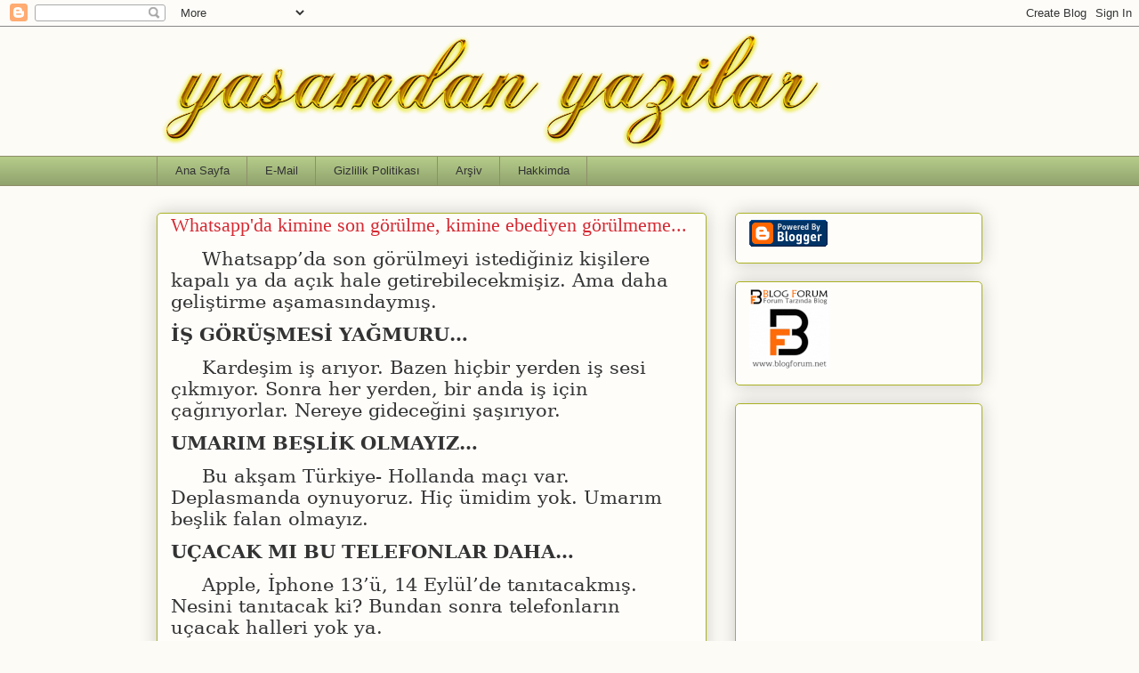

--- FILE ---
content_type: text/html; charset=UTF-8
request_url: https://www.yasamdanyazilarblog.com/2021/09/whatsappda-kimine-son-gorulme-kimine-ebediyen-gorulmeme.html
body_size: 29941
content:
<!DOCTYPE html>
<html class='v2' dir='ltr' lang='tr' xmlns='http://www.w3.org/1999/xhtml' xmlns:b='http://www.google.com/2005/gml/b' xmlns:data='http://www.google.com/2005/gml/data' xmlns:expr='http://www.google.com/2005/gml/expr'>
<head>
<link href='https://www.blogger.com/static/v1/widgets/335934321-css_bundle_v2.css' rel='stylesheet' type='text/css'/>
<script>
  window.dataLayer = window.dataLayer || [];
  function gtag(){dataLayer.push(arguments);}
  gtag('consent', 'default', {
    'ad_storage': 'granted',
    'analytics_storage': 'granted'
  });
</script>
<!-- Google tag (gtag.js) -->
<script async='async' src='https://www.googletagmanager.com/gtag/js?id=G-YQXK5Z9VQX'></script>
<script>
  window.dataLayer = window.dataLayer || [];
  function gtag(){dataLayer.push(arguments);}
  gtag('js', new Date());
  gtag('config', 'G-YQXK5Z9VQX');
</script>
<meta content='width=1100' name='viewport'/>
<meta content='text/html; charset=UTF-8' http-equiv='Content-Type'/>
<meta content='blogger' name='generator'/>
<link href='https://www.yasamdanyazilarblog.com/favicon.ico' rel='icon' type='image/x-icon'/>
<link href='https://www.yasamdanyazilarblog.com/2021/09/whatsappda-kimine-son-gorulme-kimine-ebediyen-gorulmeme.html' rel='canonical'/>
<link rel="alternate" type="application/atom+xml" title="Yaşamdan Yazılar - Kişisel Blog - Atom" href="https://www.yasamdanyazilarblog.com/feeds/posts/default" />
<link rel="alternate" type="application/rss+xml" title="Yaşamdan Yazılar - Kişisel Blog - RSS" href="https://www.yasamdanyazilarblog.com/feeds/posts/default?alt=rss" />
<link rel="service.post" type="application/atom+xml" title="Yaşamdan Yazılar - Kişisel Blog - Atom" href="https://www.blogger.com/feeds/3411035895969180712/posts/default" />

<link rel="alternate" type="application/atom+xml" title="Yaşamdan Yazılar - Kişisel Blog - Atom" href="https://www.yasamdanyazilarblog.com/feeds/63029884709981774/comments/default" />
<!--Can't find substitution for tag [blog.ieCssRetrofitLinks]-->
<meta content='Whatsapp&#39;da son görülme hakkında yazdım' name='description'/>
<meta content='https://www.yasamdanyazilarblog.com/2021/09/whatsappda-kimine-son-gorulme-kimine-ebediyen-gorulmeme.html' property='og:url'/>
<meta content='Whatsapp&#39;da kimine son görülme, kimine ebediyen görülmeme...' property='og:title'/>
<meta content='Whatsapp&#39;da son görülme hakkında yazdım' property='og:description'/>
<title>Yaşamdan Yazılar - Kişisel Blog: Whatsapp'da kimine son görülme, kimine ebediyen görülmeme...</title>
<style id='page-skin-1' type='text/css'><!--
/*
-----------------------------------------------
Blogger Template Style
Name:     Awesome Inc.
Designer: Tina Chen
URL:      tinachen.org
----------------------------------------------- */
/* Variable definitions
====================
<Variable name="keycolor" description="Main Color" type="color" default="#ffffff"/>
<Group description="Page" selector="body">
<Variable name="body.font" description="Font" type="font"
default="normal normal 13px Arial, Tahoma, Helvetica, FreeSans, sans-serif"/>
<Variable name="body.background.color" description="Background Color" type="color" default="#000000"/>
<Variable name="body.text.color" description="Text Color" type="color" default="#ffffff"/>
</Group>
<Group description="Links" selector=".main-inner">
<Variable name="link.color" description="Link Color" type="color" default="#888888"/>
<Variable name="link.visited.color" description="Visited Color" type="color" default="#444444"/>
<Variable name="link.hover.color" description="Hover Color" type="color" default="#cccccc"/>
</Group>
<Group description="Blog Title" selector=".header h1">
<Variable name="header.font" description="Title Font" type="font"
default="normal bold 40px Arial, Tahoma, Helvetica, FreeSans, sans-serif"/>
<Variable name="header.text.color" description="Title Color" type="color" default="#333333" />
<Variable name="header.background.color" description="Header Background" type="color" default="transparent" />
</Group>
<Group description="Blog Description" selector=".header .description">
<Variable name="description.font" description="Font" type="font"
default="normal normal 14px Arial, Tahoma, Helvetica, FreeSans, sans-serif"/>
<Variable name="description.text.color" description="Text Color" type="color"
default="#333333" />
</Group>
<Group description="Tabs Text" selector=".tabs-inner .widget li a">
<Variable name="tabs.font" description="Font" type="font"
default="normal bold 14px Arial, Tahoma, Helvetica, FreeSans, sans-serif"/>
<Variable name="tabs.text.color" description="Text Color" type="color" default="#333333"/>
<Variable name="tabs.selected.text.color" description="Selected Color" type="color" default="#333333"/>
</Group>
<Group description="Tabs Background" selector=".tabs-outer .PageList">
<Variable name="tabs.background.color" description="Background Color" type="color" default="#141414"/>
<Variable name="tabs.selected.background.color" description="Selected Color" type="color" default="#444444"/>
<Variable name="tabs.border.color" description="Border Color" type="color" default="#aab123"/>
</Group>
<Group description="Date Header" selector=".main-inner .widget h2.date-header, .main-inner .widget h2.date-header span">
<Variable name="date.font" description="Font" type="font"
default="normal normal 14px Arial, Tahoma, Helvetica, FreeSans, sans-serif"/>
<Variable name="date.text.color" description="Text Color" type="color" default="#666666"/>
<Variable name="date.border.color" description="Border Color" type="color" default="#aab123"/>
</Group>
<Group description="Post Title" selector="h3.post-title, h4, h3.post-title a">
<Variable name="post.title.font" description="Font" type="font"
default="normal bold 22px Arial, Tahoma, Helvetica, FreeSans, sans-serif"/>
<Variable name="post.title.text.color" description="Text Color" type="color" default="#333333"/>
</Group>
<Group description="Post Background" selector=".post">
<Variable name="post.background.color" description="Background Color" type="color" default="#fefdfa" />
<Variable name="post.border.color" description="Border Color" type="color" default="#aab123" />
<Variable name="post.border.bevel.color" description="Bevel Color" type="color" default="#aab123"/>
</Group>
<Group description="Gadget Title" selector="h2">
<Variable name="widget.title.font" description="Font" type="font"
default="normal bold 14px Arial, Tahoma, Helvetica, FreeSans, sans-serif"/>
<Variable name="widget.title.text.color" description="Text Color" type="color" default="#333333"/>
</Group>
<Group description="Gadget Text" selector=".sidebar .widget">
<Variable name="widget.font" description="Font" type="font"
default="normal normal 14px Arial, Tahoma, Helvetica, FreeSans, sans-serif"/>
<Variable name="widget.text.color" description="Text Color" type="color" default="#333333"/>
<Variable name="widget.alternate.text.color" description="Alternate Color" type="color" default="#666666"/>
</Group>
<Group description="Gadget Links" selector=".sidebar .widget">
<Variable name="widget.link.color" description="Link Color" type="color" default="#d52a33"/>
<Variable name="widget.link.visited.color" description="Visited Color" type="color" default="#7d181e"/>
<Variable name="widget.link.hover.color" description="Hover Color" type="color" default="#d52a33"/>
</Group>
<Group description="Gadget Background" selector=".sidebar .widget">
<Variable name="widget.background.color" description="Background Color" type="color" default="#141414"/>
<Variable name="widget.border.color" description="Border Color" type="color" default="#222222"/>
<Variable name="widget.border.bevel.color" description="Bevel Color" type="color" default="#000000"/>
</Group>
<Group description="Sidebar Background" selector=".column-left-inner .column-right-inner">
<Variable name="widget.outer.background.color" description="Background Color" type="color" default="transparent" />
</Group>
<Group description="Images" selector=".main-inner">
<Variable name="image.background.color" description="Background Color" type="color" default="transparent"/>
<Variable name="image.border.color" description="Border Color" type="color" default="transparent"/>
</Group>
<Group description="Feed" selector=".blog-feeds">
<Variable name="feed.text.color" description="Text Color" type="color" default="#333333"/>
</Group>
<Group description="Feed Links" selector=".blog-feeds">
<Variable name="feed.link.color" description="Link Color" type="color" default="#d52a33"/>
<Variable name="feed.link.visited.color" description="Visited Color" type="color" default="#7d181e"/>
<Variable name="feed.link.hover.color" description="Hover Color" type="color" default="#d52a33"/>
</Group>
<Group description="Pager" selector=".blog-pager">
<Variable name="pager.background.color" description="Background Color" type="color" default="#fefdfa" />
</Group>
<Group description="Footer" selector=".footer-outer">
<Variable name="footer.background.color" description="Background Color" type="color" default="#fefdfa" />
<Variable name="footer.text.color" description="Text Color" type="color" default="#333333" />
</Group>
<Variable name="title.shadow.spread" description="Title Shadow" type="length" default="-1px" min="-1px" max="100px"/>
<Variable name="body.background" description="Body Background" type="background"
color="#fcfbf5"
default="$(color) none repeat scroll top left"/>
<Variable name="body.background.gradient.cap" description="Body Gradient Cap" type="url"
default="none"/>
<Variable name="body.background.size" description="Body Background Size" type="string" default="auto"/>
<Variable name="tabs.background.gradient" description="Tabs Background Gradient" type="url"
default="none"/>
<Variable name="header.background.gradient" description="Header Background Gradient" type="url" default="none" />
<Variable name="header.padding.top" description="Header Top Padding" type="length" default="22px" min="0" max="100px"/>
<Variable name="header.margin.top" description="Header Top Margin" type="length" default="0" min="0" max="100px"/>
<Variable name="header.margin.bottom" description="Header Bottom Margin" type="length" default="0" min="0" max="100px"/>
<Variable name="widget.padding.top" description="Widget Padding Top" type="length" default="8px" min="0" max="20px"/>
<Variable name="widget.padding.side" description="Widget Padding Side" type="length" default="15px" min="0" max="100px"/>
<Variable name="widget.outer.margin.top" description="Widget Top Margin" type="length" default="0" min="0" max="100px"/>
<Variable name="widget.outer.background.gradient" description="Gradient" type="url" default="none" />
<Variable name="widget.border.radius" description="Gadget Border Radius" type="length" default="0" min="0" max="100px"/>
<Variable name="outer.shadow.spread" description="Outer Shadow Size" type="length" default="0" min="0" max="100px"/>
<Variable name="date.header.border.radius.top" description="Date Header Border Radius Top" type="length" default="0" min="0" max="100px"/>
<Variable name="date.header.position" description="Date Header Position" type="length" default="15px" min="0" max="100px"/>
<Variable name="date.space" description="Date Space" type="length" default="30px" min="0" max="100px"/>
<Variable name="date.position" description="Date Float" type="string" default="static" />
<Variable name="date.padding.bottom" description="Date Padding Bottom" type="length" default="0" min="0" max="100px"/>
<Variable name="date.border.size" description="Date Border Size" type="length" default="0" min="0" max="10px"/>
<Variable name="date.background" description="Date Background" type="background" color="transparent"
default="$(color) none no-repeat scroll top left" />
<Variable name="date.first.border.radius.top" description="Date First top radius" type="length" default="5px" min="0" max="100px"/>
<Variable name="date.last.space.bottom" description="Date Last Space Bottom" type="length"
default="20px" min="0" max="100px"/>
<Variable name="date.last.border.radius.bottom" description="Date Last bottom radius" type="length" default="5px" min="0" max="100px"/>
<Variable name="post.first.padding.top" description="First Post Padding Top" type="length" default="0" min="0" max="100px"/>
<Variable name="image.shadow.spread" description="Image Shadow Size" type="length" default="0" min="0" max="100px"/>
<Variable name="image.border.radius" description="Image Border Radius" type="length" default="0" min="0" max="100px"/>
<Variable name="separator.outdent" description="Separator Outdent" type="length" default="15px" min="0" max="100px"/>
<Variable name="title.separator.border.size" description="Widget Title Border Size" type="length" default="1px" min="0" max="10px"/>
<Variable name="list.separator.border.size" description="List Separator Border Size" type="length" default="1px" min="0" max="10px"/>
<Variable name="shadow.spread" description="Shadow Size" type="length" default="0" min="0" max="100px"/>
<Variable name="startSide" description="Side where text starts in blog language" type="automatic" default="left"/>
<Variable name="endSide" description="Side where text ends in blog language" type="automatic" default="right"/>
<Variable name="date.side" description="Side where date header is placed" type="string" default="right"/>
<Variable name="pager.border.radius.top" description="Pager Border Top Radius" type="length" default="5px" min="0" max="100px"/>
<Variable name="pager.space.top" description="Pager Top Space" type="length" default="1em" min="0" max="20em"/>
<Variable name="footer.background.gradient" description="Background Gradient" type="url" default="none" />
<Variable name="mobile.background.size" description="Mobile Background Size" type="string"
default="auto"/>
<Variable name="mobile.background.overlay" description="Mobile Background Overlay" type="string"
default="transparent none repeat scroll top left"/>
<Variable name="mobile.button.color" description="Mobile Button Color" type="color" default="#ffffff" />
*/
/* Content
----------------------------------------------- */
body {
font: normal normal 13px Arial, Tahoma, Helvetica, FreeSans, sans-serif;
color: #333333;
background: #fcfbf5 none repeat scroll top left;
}
html body .content-outer {
min-width: 0;
max-width: 100%;
width: 100%;
}
a:link {
text-decoration: none;
color: #d52a33;
}
a:visited {
text-decoration: none;
color: #7d181e;
}
a:hover {
text-decoration: underline;
color: #d52a33;
}
.body-fauxcolumn-outer .cap-top {
position: absolute;
z-index: 1;
height: 276px;
width: 100%;
background: transparent none repeat-x scroll top left;
_background-image: none;
}
/* Columns
----------------------------------------------- */
.content-inner {
padding: 0;
}
.header-inner .section {
margin: 0 16px;
}
.tabs-inner .section {
margin: 0 16px;
}
.main-inner {
padding-top: 30px;
}
.main-inner .column-center-inner,
.main-inner .column-left-inner,
.main-inner .column-right-inner {
padding: 0 5px;
}
*+html body .main-inner .column-center-inner {
margin-top: -30px;
}
#layout .main-inner .column-center-inner {
margin-top: 0;
}
/* Header
----------------------------------------------- */
.header-outer {
margin: 0 0 0 0;
background: transparent none repeat scroll 0 0;
}
.Header h1 {
font: normal normal 48px Georgia, Utopia, 'Palatino Linotype', Palatino, serif;
color: #333333;
text-shadow: 0 0 -1px #000000;
}
.Header h1 a {
color: #333333;
}
.Header .description {
font: normal normal 20px Georgia, Utopia, 'Palatino Linotype', Palatino, serif;
color: #908d6a;
}
.header-inner .Header .titlewrapper,
.header-inner .Header .descriptionwrapper {
padding-left: 0;
padding-right: 0;
margin-bottom: 0;
}
.header-inner .Header .titlewrapper {
padding-top: 22px;
}
/* Tabs
----------------------------------------------- */
.tabs-outer {
overflow: hidden;
position: relative;
background: #b3ca88 url(https://resources.blogblog.com/blogblog/data/1kt/awesomeinc/tabs_gradient_light.png) repeat scroll 0 0;
}
#layout .tabs-outer {
overflow: visible;
}
.tabs-cap-top, .tabs-cap-bottom {
position: absolute;
width: 100%;
border-top: 1px solid #908d6a;
}
.tabs-cap-bottom {
bottom: 0;
}
.tabs-inner .widget li a {
display: inline-block;
margin: 0;
padding: .6em 1.5em;
font: normal normal 13px Arial, Tahoma, Helvetica, FreeSans, sans-serif;
color: #333333;
border-top: 1px solid #908d6a;
border-bottom: 1px solid #908d6a;
border-left: 1px solid #908d6a;
height: 16px;
line-height: 16px;
}
.tabs-inner .widget li:last-child a {
border-right: 1px solid #908d6a;
}
.tabs-inner .widget li.selected a, .tabs-inner .widget li a:hover {
background: #63704b url(https://resources.blogblog.com/blogblog/data/1kt/awesomeinc/tabs_gradient_light.png) repeat-x scroll 0 -100px;
color: #ffffff;
}
/* Headings
----------------------------------------------- */
h2 {
font: normal bold 14px Arial, Tahoma, Helvetica, FreeSans, sans-serif;
color: #333333;
}
/* Widgets
----------------------------------------------- */
.main-inner .section {
margin: 0 27px;
padding: 0;
}
.main-inner .column-left-outer,
.main-inner .column-right-outer {
margin-top: 0;
}
#layout .main-inner .column-left-outer,
#layout .main-inner .column-right-outer {
margin-top: 0;
}
.main-inner .column-left-inner,
.main-inner .column-right-inner {
background: transparent none repeat 0 0;
-moz-box-shadow: 0 0 0 rgba(0, 0, 0, .2);
-webkit-box-shadow: 0 0 0 rgba(0, 0, 0, .2);
-goog-ms-box-shadow: 0 0 0 rgba(0, 0, 0, .2);
box-shadow: 0 0 0 rgba(0, 0, 0, .2);
-moz-border-radius: 5px;
-webkit-border-radius: 5px;
-goog-ms-border-radius: 5px;
border-radius: 5px;
}
#layout .main-inner .column-left-inner,
#layout .main-inner .column-right-inner {
margin-top: 0;
}
.sidebar .widget {
font: normal normal 14px Arial, Tahoma, Helvetica, FreeSans, sans-serif;
color: #333333;
}
.sidebar .widget a:link {
color: #d52a33;
}
.sidebar .widget a:visited {
color: #7d181e;
}
.sidebar .widget a:hover {
color: #d52a33;
}
.sidebar .widget h2 {
text-shadow: 0 0 -1px #000000;
}
.main-inner .widget {
background-color: #fefdfa;
border: 1px solid #aab123;
padding: 0 15px 15px;
margin: 20px -16px;
-moz-box-shadow: 0 0 20px rgba(0, 0, 0, .2);
-webkit-box-shadow: 0 0 20px rgba(0, 0, 0, .2);
-goog-ms-box-shadow: 0 0 20px rgba(0, 0, 0, .2);
box-shadow: 0 0 20px rgba(0, 0, 0, .2);
-moz-border-radius: 5px;
-webkit-border-radius: 5px;
-goog-ms-border-radius: 5px;
border-radius: 5px;
}
.main-inner .widget h2 {
margin: 0 -0;
padding: .6em 0 .5em;
border-bottom: 1px solid transparent;
}
.footer-inner .widget h2 {
padding: 0 0 .4em;
border-bottom: 1px solid transparent;
}
.main-inner .widget h2 + div, .footer-inner .widget h2 + div {
border-top: 1px solid #aab123;
padding-top: 8px;
}
.main-inner .widget .widget-content {
margin: 0 -0;
padding: 7px 0 0;
}
.main-inner .widget ul, .main-inner .widget #ArchiveList ul.flat {
margin: -8px -15px 0;
padding: 0;
list-style: none;
}
.main-inner .widget #ArchiveList {
margin: -8px 0 0;
}
.main-inner .widget ul li, .main-inner .widget #ArchiveList ul.flat li {
padding: .5em 15px;
text-indent: 0;
color: #666666;
border-top: 0 solid #aab123;
border-bottom: 1px solid transparent;
}
.main-inner .widget #ArchiveList ul li {
padding-top: .25em;
padding-bottom: .25em;
}
.main-inner .widget ul li:first-child, .main-inner .widget #ArchiveList ul.flat li:first-child {
border-top: none;
}
.main-inner .widget ul li:last-child, .main-inner .widget #ArchiveList ul.flat li:last-child {
border-bottom: none;
}
.post-body {
position: relative;
}
.main-inner .widget .post-body ul {
padding: 0 2.5em;
margin: .5em 0;
list-style: disc;
}
.main-inner .widget .post-body ul li {
padding: 0.25em 0;
margin-bottom: .25em;
color: #333333;
border: none;
}
.footer-inner .widget ul {
padding: 0;
list-style: none;
}
.widget .zippy {
color: #666666;
}
/* Posts
----------------------------------------------- */
body .main-inner .Blog {
padding: 0;
margin-bottom: 1em;
background-color: transparent;
border: none;
-moz-box-shadow: 0 0 0 rgba(0, 0, 0, 0);
-webkit-box-shadow: 0 0 0 rgba(0, 0, 0, 0);
-goog-ms-box-shadow: 0 0 0 rgba(0, 0, 0, 0);
box-shadow: 0 0 0 rgba(0, 0, 0, 0);
}
.main-inner .section:last-child .Blog:last-child {
padding: 0;
margin-bottom: 1em;
}
.main-inner .widget h2.date-header {
margin: 0 -15px 1px;
padding: 0 0 0 0;
font: normal normal 13px Arial, Tahoma, Helvetica, FreeSans, sans-serif;
color: #908d6a;
background: transparent none no-repeat scroll top left;
border-top: 0 solid #aab123;
border-bottom: 1px solid transparent;
-moz-border-radius-topleft: 0;
-moz-border-radius-topright: 0;
-webkit-border-top-left-radius: 0;
-webkit-border-top-right-radius: 0;
border-top-left-radius: 0;
border-top-right-radius: 0;
position: static;
bottom: 100%;
right: 15px;
text-shadow: 0 0 -1px #000000;
}
.main-inner .widget h2.date-header span {
font: normal normal 13px Arial, Tahoma, Helvetica, FreeSans, sans-serif;
display: block;
padding: .5em 15px;
border-left: 0 solid #aab123;
border-right: 0 solid #aab123;
}
.date-outer {
position: relative;
margin: 30px 0 20px;
padding: 0 15px;
background-color: #fefdfa;
border: 1px solid #aab123;
-moz-box-shadow: 0 0 20px rgba(0, 0, 0, .2);
-webkit-box-shadow: 0 0 20px rgba(0, 0, 0, .2);
-goog-ms-box-shadow: 0 0 20px rgba(0, 0, 0, .2);
box-shadow: 0 0 20px rgba(0, 0, 0, .2);
-moz-border-radius: 5px;
-webkit-border-radius: 5px;
-goog-ms-border-radius: 5px;
border-radius: 5px;
}
.date-outer:first-child {
margin-top: 0;
}
.date-outer:last-child {
margin-bottom: 20px;
-moz-border-radius-bottomleft: 5px;
-moz-border-radius-bottomright: 5px;
-webkit-border-bottom-left-radius: 5px;
-webkit-border-bottom-right-radius: 5px;
-goog-ms-border-bottom-left-radius: 5px;
-goog-ms-border-bottom-right-radius: 5px;
border-bottom-left-radius: 5px;
border-bottom-right-radius: 5px;
}
.date-posts {
margin: 0 -0;
padding: 0 0;
clear: both;
}
.post-outer, .inline-ad {
border-top: 1px solid #aab123;
margin: 0 -0;
padding: 15px 0;
}
.post-outer {
padding-bottom: 10px;
}
.post-outer:first-child {
padding-top: 0;
border-top: none;
}
.post-outer:last-child, .inline-ad:last-child {
border-bottom: none;
}
.post-body {
position: relative;
}
.post-body img {
padding: 8px;
background: #ffffff;
border: 1px solid #cccccc;
-moz-box-shadow: 0 0 20px rgba(0, 0, 0, .2);
-webkit-box-shadow: 0 0 20px rgba(0, 0, 0, .2);
box-shadow: 0 0 20px rgba(0, 0, 0, .2);
-moz-border-radius: 5px;
-webkit-border-radius: 5px;
border-radius: 5px;
}
h3.post-title, h4 {
font: normal normal 22px Georgia, Utopia, 'Palatino Linotype', Palatino, serif;
color: #d52a33;
}
h3.post-title a {
font: normal normal 22px Georgia, Utopia, 'Palatino Linotype', Palatino, serif;
color: #d52a33;
}
h3.post-title a:hover {
color: #d52a33;
text-decoration: underline;
}
.post-header {
margin: 0 0 1em;
}
.post-body {
line-height: 1.4;
}
.post-outer h2 {
color: #333333;
}
.post-footer {
margin: 1.5em 0 0;
}
#blog-pager {
padding: 15px;
font-size: 120%;
background-color: #fefdfa;
border: 1px solid #aab123;
-moz-box-shadow: 0 0 20px rgba(0, 0, 0, .2);
-webkit-box-shadow: 0 0 20px rgba(0, 0, 0, .2);
-goog-ms-box-shadow: 0 0 20px rgba(0, 0, 0, .2);
box-shadow: 0 0 20px rgba(0, 0, 0, .2);
-moz-border-radius: 5px;
-webkit-border-radius: 5px;
-goog-ms-border-radius: 5px;
border-radius: 5px;
-moz-border-radius-topleft: 5px;
-moz-border-radius-topright: 5px;
-webkit-border-top-left-radius: 5px;
-webkit-border-top-right-radius: 5px;
-goog-ms-border-top-left-radius: 5px;
-goog-ms-border-top-right-radius: 5px;
border-top-left-radius: 5px;
border-top-right-radius-topright: 5px;
margin-top: 1em;
}
.blog-feeds, .post-feeds {
margin: 1em 0;
text-align: center;
color: #333333;
}
.blog-feeds a, .post-feeds a {
color: #d52a33;
}
.blog-feeds a:visited, .post-feeds a:visited {
color: #7d181e;
}
.blog-feeds a:hover, .post-feeds a:hover {
color: #d52a33;
}
.post-outer .comments {
margin-top: 2em;
}
/* Comments
----------------------------------------------- */
.comments .comments-content .icon.blog-author {
background-repeat: no-repeat;
background-image: url([data-uri]);
}
.comments .comments-content .loadmore a {
border-top: 1px solid #908d6a;
border-bottom: 1px solid #908d6a;
}
.comments .continue {
border-top: 2px solid #908d6a;
}
/* Footer
----------------------------------------------- */
.footer-outer {
margin: -20px 0 -1px;
padding: 20px 0 0;
color: #333333;
overflow: hidden;
}
.footer-fauxborder-left {
border-top: 1px solid #aab123;
background: #fefdfa none repeat scroll 0 0;
-moz-box-shadow: 0 0 20px rgba(0, 0, 0, .2);
-webkit-box-shadow: 0 0 20px rgba(0, 0, 0, .2);
-goog-ms-box-shadow: 0 0 20px rgba(0, 0, 0, .2);
box-shadow: 0 0 20px rgba(0, 0, 0, .2);
margin: 0 -20px;
}
/* Mobile
----------------------------------------------- */
body.mobile {
background-size: auto;
}
.mobile .body-fauxcolumn-outer {
background: transparent none repeat scroll top left;
}
*+html body.mobile .main-inner .column-center-inner {
margin-top: 0;
}
.mobile .main-inner .widget {
padding: 0 0 15px;
}
.mobile .main-inner .widget h2 + div,
.mobile .footer-inner .widget h2 + div {
border-top: none;
padding-top: 0;
}
.mobile .footer-inner .widget h2 {
padding: 0.5em 0;
border-bottom: none;
}
.mobile .main-inner .widget .widget-content {
margin: 0;
padding: 7px 0 0;
}
.mobile .main-inner .widget ul,
.mobile .main-inner .widget #ArchiveList ul.flat {
margin: 0 -15px 0;
}
.mobile .main-inner .widget h2.date-header {
right: 0;
}
.mobile .date-header span {
padding: 0.4em 0;
}
.mobile .date-outer:first-child {
margin-bottom: 0;
border: 1px solid #aab123;
-moz-border-radius-topleft: 5px;
-moz-border-radius-topright: 5px;
-webkit-border-top-left-radius: 5px;
-webkit-border-top-right-radius: 5px;
-goog-ms-border-top-left-radius: 5px;
-goog-ms-border-top-right-radius: 5px;
border-top-left-radius: 5px;
border-top-right-radius: 5px;
}
.mobile .date-outer {
border-color: #aab123;
border-width: 0 1px 1px;
}
.mobile .date-outer:last-child {
margin-bottom: 0;
}
.mobile .main-inner {
padding: 0;
}
.mobile .header-inner .section {
margin: 0;
}
.mobile .post-outer, .mobile .inline-ad {
padding: 5px 0;
}
.mobile .tabs-inner .section {
margin: 0 10px;
}
.mobile .main-inner .widget h2 {
margin: 0;
padding: 0;
}
.mobile .main-inner .widget h2.date-header span {
padding: 0;
}
.mobile .main-inner .widget .widget-content {
margin: 0;
padding: 7px 0 0;
}
.mobile #blog-pager {
border: 1px solid transparent;
background: #fefdfa none repeat scroll 0 0;
}
.mobile .main-inner .column-left-inner,
.mobile .main-inner .column-right-inner {
background: transparent none repeat 0 0;
-moz-box-shadow: none;
-webkit-box-shadow: none;
-goog-ms-box-shadow: none;
box-shadow: none;
}
.mobile .date-posts {
margin: 0;
padding: 0;
}
.mobile .footer-fauxborder-left {
margin: 0;
border-top: inherit;
}
.mobile .main-inner .section:last-child .Blog:last-child {
margin-bottom: 0;
}
.mobile-index-contents {
color: #333333;
}
.mobile .mobile-link-button {
background: #d52a33 url(https://resources.blogblog.com/blogblog/data/1kt/awesomeinc/tabs_gradient_light.png) repeat scroll 0 0;
}
.mobile-link-button a:link, .mobile-link-button a:visited {
color: #ffffff;
}
.mobile .tabs-inner .PageList .widget-content {
background: transparent;
border-top: 1px solid;
border-color: #908d6a;
color: #333333;
}
.mobile .tabs-inner .PageList .widget-content .pagelist-arrow {
border-left: 1px solid #908d6a;
}

--></style>
<style id='template-skin-1' type='text/css'><!--
body {
min-width: 960px;
}
.content-outer, .content-fauxcolumn-outer, .region-inner {
min-width: 960px;
max-width: 960px;
_width: 960px;
}
.main-inner .columns {
padding-left: 0;
padding-right: 310px;
}
.main-inner .fauxcolumn-center-outer {
left: 0;
right: 310px;
/* IE6 does not respect left and right together */
_width: expression(this.parentNode.offsetWidth -
parseInt("0") -
parseInt("310px") + 'px');
}
.main-inner .fauxcolumn-left-outer {
width: 0;
}
.main-inner .fauxcolumn-right-outer {
width: 310px;
}
.main-inner .column-left-outer {
width: 0;
right: 100%;
margin-left: -0;
}
.main-inner .column-right-outer {
width: 310px;
margin-right: -310px;
}
#layout {
min-width: 0;
}
#layout .content-outer {
min-width: 0;
width: 800px;
}
#layout .region-inner {
min-width: 0;
width: auto;
}
body#layout div.add_widget {
padding: 8px;
}
body#layout div.add_widget a {
margin-left: 32px;
}
--></style>
<script type='text/javascript'>
        (function(i,s,o,g,r,a,m){i['GoogleAnalyticsObject']=r;i[r]=i[r]||function(){
        (i[r].q=i[r].q||[]).push(arguments)},i[r].l=1*new Date();a=s.createElement(o),
        m=s.getElementsByTagName(o)[0];a.async=1;a.src=g;m.parentNode.insertBefore(a,m)
        })(window,document,'script','https://www.google-analytics.com/analytics.js','ga');
        ga('create', 'UA-73653442-1', 'auto', 'blogger');
        ga('blogger.send', 'pageview');
      </script>
<link href='https://www.blogger.com/dyn-css/authorization.css?targetBlogID=3411035895969180712&amp;zx=eb6d7140-1b26-47ab-aa9c-cec1dbe8e225' media='none' onload='if(media!=&#39;all&#39;)media=&#39;all&#39;' rel='stylesheet'/><noscript><link href='https://www.blogger.com/dyn-css/authorization.css?targetBlogID=3411035895969180712&amp;zx=eb6d7140-1b26-47ab-aa9c-cec1dbe8e225' rel='stylesheet'/></noscript>
<meta name='google-adsense-platform-account' content='ca-host-pub-1556223355139109'/>
<meta name='google-adsense-platform-domain' content='blogspot.com'/>

<!-- data-ad-client=ca-pub-6917133672399824 -->

</head>
<body class='loading'>
<div class='navbar section' id='navbar' name='Navbar'><div class='widget Navbar' data-version='1' id='Navbar1'><script type="text/javascript">
    function setAttributeOnload(object, attribute, val) {
      if(window.addEventListener) {
        window.addEventListener('load',
          function(){ object[attribute] = val; }, false);
      } else {
        window.attachEvent('onload', function(){ object[attribute] = val; });
      }
    }
  </script>
<div id="navbar-iframe-container"></div>
<script type="text/javascript" src="https://apis.google.com/js/platform.js"></script>
<script type="text/javascript">
      gapi.load("gapi.iframes:gapi.iframes.style.bubble", function() {
        if (gapi.iframes && gapi.iframes.getContext) {
          gapi.iframes.getContext().openChild({
              url: 'https://www.blogger.com/navbar/3411035895969180712?po\x3d63029884709981774\x26origin\x3dhttps://www.yasamdanyazilarblog.com',
              where: document.getElementById("navbar-iframe-container"),
              id: "navbar-iframe"
          });
        }
      });
    </script><script type="text/javascript">
(function() {
var script = document.createElement('script');
script.type = 'text/javascript';
script.src = '//pagead2.googlesyndication.com/pagead/js/google_top_exp.js';
var head = document.getElementsByTagName('head')[0];
if (head) {
head.appendChild(script);
}})();
</script>
</div></div>
<div class='body-fauxcolumns'>
<div class='fauxcolumn-outer body-fauxcolumn-outer'>
<div class='cap-top'>
<div class='cap-left'></div>
<div class='cap-right'></div>
</div>
<div class='fauxborder-left'>
<div class='fauxborder-right'></div>
<div class='fauxcolumn-inner'>
</div>
</div>
<div class='cap-bottom'>
<div class='cap-left'></div>
<div class='cap-right'></div>
</div>
</div>
</div>
<div class='content'>
<div class='content-fauxcolumns'>
<div class='fauxcolumn-outer content-fauxcolumn-outer'>
<div class='cap-top'>
<div class='cap-left'></div>
<div class='cap-right'></div>
</div>
<div class='fauxborder-left'>
<div class='fauxborder-right'></div>
<div class='fauxcolumn-inner'>
</div>
</div>
<div class='cap-bottom'>
<div class='cap-left'></div>
<div class='cap-right'></div>
</div>
</div>
</div>
<div class='content-outer'>
<div class='content-cap-top cap-top'>
<div class='cap-left'></div>
<div class='cap-right'></div>
</div>
<div class='fauxborder-left content-fauxborder-left'>
<div class='fauxborder-right content-fauxborder-right'></div>
<div class='content-inner'>
<header>
<div class='header-outer'>
<div class='header-cap-top cap-top'>
<div class='cap-left'></div>
<div class='cap-right'></div>
</div>
<div class='fauxborder-left header-fauxborder-left'>
<div class='fauxborder-right header-fauxborder-right'></div>
<div class='region-inner header-inner'>
<div class='header section' id='header' name='Başlık'><div class='widget Header' data-version='1' id='Header1'>
<div id='header-inner'>
<a href='https://www.yasamdanyazilarblog.com/' style='display: block'>
<img alt='Yaşamdan Yazılar - Kişisel Blog' height='145px; ' id='Header1_headerimg' src='https://blogger.googleusercontent.com/img/a/AVvXsEgdzOSQhFIeFWaO2E4mupR0e7DrWnKGhIV0Tr7ZtksWEUDV1Hq2HOx-WgBt_a97Suns66UTX-Omzv0EcQ545tBBiXAzTsjwqiJkPFD6Cmmsfed7zXKmMmpRkE3gimb6J-J7tnOooTvt3z7YaPrl_0oRZbFnmNn2qwMabKOlcL16EvJVlT-Q9gC6-geedtk=s755' style='display: block' width='755px; '/>
</a>
</div>
</div></div>
</div>
</div>
<div class='header-cap-bottom cap-bottom'>
<div class='cap-left'></div>
<div class='cap-right'></div>
</div>
</div>
</header>
<div class='tabs-outer'>
<div class='tabs-cap-top cap-top'>
<div class='cap-left'></div>
<div class='cap-right'></div>
</div>
<div class='fauxborder-left tabs-fauxborder-left'>
<div class='fauxborder-right tabs-fauxborder-right'></div>
<div class='region-inner tabs-inner'>
<div class='tabs section' id='crosscol' name='Çapraz Sütun'><div class='widget PageList' data-version='1' id='PageList2'>
<h2>Sayfalar</h2>
<div class='widget-content'>
<ul>
<li>
<a href='http://www.yasamdanyazilarblog.com/'>Ana Sayfa</a>
</li>
<li>
<a href='https://www.yasamdanyazilarblog.com/p/iletisim.html'>E-Mail</a>
</li>
<li>
<a href='https://www.yasamdanyazilarblog.com/p/gizlilik-politikasi.html'>Gizlilik Politikası</a>
</li>
<li>
<a href='https://www.yasamdanyazilarblog.com/p/arsiv.html'>Arşiv</a>
</li>
<li>
<a href='https://www.yasamdanyazilarblog.com/p/hakkimda.html'>Hakkimda</a>
</li>
</ul>
<div class='clear'></div>
</div>
</div></div>
<div class='tabs no-items section' id='crosscol-overflow' name='Cross-Column 2'></div>
</div>
</div>
<div class='tabs-cap-bottom cap-bottom'>
<div class='cap-left'></div>
<div class='cap-right'></div>
</div>
</div>
<div class='main-outer'>
<div class='main-cap-top cap-top'>
<div class='cap-left'></div>
<div class='cap-right'></div>
</div>
<div class='fauxborder-left main-fauxborder-left'>
<div class='fauxborder-right main-fauxborder-right'></div>
<div class='region-inner main-inner'>
<div class='columns fauxcolumns'>
<div class='fauxcolumn-outer fauxcolumn-center-outer'>
<div class='cap-top'>
<div class='cap-left'></div>
<div class='cap-right'></div>
</div>
<div class='fauxborder-left'>
<div class='fauxborder-right'></div>
<div class='fauxcolumn-inner'>
</div>
</div>
<div class='cap-bottom'>
<div class='cap-left'></div>
<div class='cap-right'></div>
</div>
</div>
<div class='fauxcolumn-outer fauxcolumn-left-outer'>
<div class='cap-top'>
<div class='cap-left'></div>
<div class='cap-right'></div>
</div>
<div class='fauxborder-left'>
<div class='fauxborder-right'></div>
<div class='fauxcolumn-inner'>
</div>
</div>
<div class='cap-bottom'>
<div class='cap-left'></div>
<div class='cap-right'></div>
</div>
</div>
<div class='fauxcolumn-outer fauxcolumn-right-outer'>
<div class='cap-top'>
<div class='cap-left'></div>
<div class='cap-right'></div>
</div>
<div class='fauxborder-left'>
<div class='fauxborder-right'></div>
<div class='fauxcolumn-inner'>
</div>
</div>
<div class='cap-bottom'>
<div class='cap-left'></div>
<div class='cap-right'></div>
</div>
</div>
<!-- corrects IE6 width calculation -->
<div class='columns-inner'>
<div class='column-center-outer'>
<div class='column-center-inner'>
<div class='main section' id='main' name='Ana'><div class='widget Blog' data-version='1' id='Blog1'>
<div class='blog-posts hfeed'>

          <div class="date-outer">
        

          <div class="date-posts">
        
<div class='post-outer'>
<div class='post hentry uncustomized-post-template' itemprop='blogPost' itemscope='itemscope' itemtype='http://schema.org/BlogPosting'>
<meta content='3411035895969180712' itemprop='blogId'/>
<meta content='63029884709981774' itemprop='postId'/>
<a name='63029884709981774'></a>
<h3 class='post-title entry-title' itemprop='name'>
Whatsapp'da kimine son görülme, kimine ebediyen görülmeme...
</h3>
<div class='post-header'>
<div class='post-header-line-1'></div>
</div>
<div class='post-body entry-content' id='post-body-63029884709981774' itemprop='articleBody'>
<p class="MsoNormal"><span style="font-family: &quot;Georgia&quot;,&quot;serif&quot;; font-size: 16.0pt; line-height: 115%;"><span style="mso-spacerun: yes;">&nbsp;&nbsp;&nbsp;&nbsp; </span>Whatsapp&#8217;da son
görülmeyi istediğiniz kişilere kapalı ya da açık hale getirebilecekmişiz. Ama daha
geliştirme aşamasındaymış. <o:p></o:p></span></p>

<p class="MsoNormal"><span style="font-family: &quot;Georgia&quot;,&quot;serif&quot;; font-size: 16.0pt; line-height: 115%;"><b>İŞ GÖRÜŞMESİ YAĞMURU&#8230;</b><o:p></o:p></span></p>

<p class="MsoNormal"><span style="font-family: &quot;Georgia&quot;,&quot;serif&quot;; font-size: 16.0pt; line-height: 115%;"><span style="mso-spacerun: yes;">&nbsp;&nbsp;&nbsp;&nbsp; </span>Kardeşim iş
arıyor. Bazen hiçbir yerden iş sesi çıkmıyor. Sonra her yerden, bir anda iş
için çağırıyorlar. Nereye gideceğini şaşırıyor.<span style="mso-spacerun: yes;">&nbsp;
</span><o:p></o:p></span></p>

<p class="MsoNormal"><span style="font-family: &quot;Georgia&quot;,&quot;serif&quot;; font-size: 16.0pt; line-height: 115%;"><b>UMARIM BEŞLİK OLMAYIZ&#8230;</b><span style="mso-spacerun: yes;">&nbsp;&nbsp;
</span><o:p></o:p></span></p>

<p class="MsoNormal"><span style="font-family: &quot;Georgia&quot;,&quot;serif&quot;; font-size: 16.0pt; line-height: 115%;"><span style="mso-spacerun: yes;">&nbsp;&nbsp;&nbsp;&nbsp; </span>Bu akşam Türkiye-
Hollanda maçı var. Deplasmanda oynuyoruz. Hiç ümidim yok. Umarım beşlik falan
olmayız. <o:p></o:p></span></p>

<p class="MsoNormal"><span style="font-family: &quot;Georgia&quot;,&quot;serif&quot;; font-size: 16.0pt; line-height: 115%;"><b>UÇACAK MI BU TELEFONLAR DAHA&#8230;</b><o:p></o:p></span></p>

<p class="MsoNormal"><span style="font-family: &quot;Georgia&quot;,&quot;serif&quot;; font-size: 16.0pt; line-height: 115%;"><span style="mso-spacerun: yes;">&nbsp;&nbsp;&nbsp;&nbsp; </span>Apple, İphone 13&#8217;ü,
14 Eylül&#8217;de tanıtacakmış. Nesini tanıtacak ki? Bundan sonra telefonların uçacak
halleri yok ya.<o:p></o:p></span></p>

<p class="MsoNormal"><span style="font-family: &quot;Georgia&quot;,&quot;serif&quot;; font-size: 16.0pt; line-height: 115%;"><b>BU SENE DE İZLENİRSE ARTIK&#8230;</b><o:p></o:p></span></p>

<p class="MsoNormal"><span style="font-family: &quot;Georgia&quot;,&quot;serif&quot;; font-size: 16.0pt; line-height: 115%;"><span style="mso-spacerun: yes;">&nbsp;&nbsp;&nbsp;&nbsp; </span>Bir Zamanlar
Çukurova, bunca başrol oyuncusu diziden ayrıldıktan sonra, bu sene de
reytinglerde zirvelerde olursa, &#8220;Helal olsun&#8221; derim.<o:p></o:p></span></p>

<p class="MsoNormal"><span style="font-family: &quot;Georgia&quot;,&quot;serif&quot;; font-size: 16.0pt; line-height: 115%;"><span style="mso-spacerun: yes;">&nbsp;&nbsp;&nbsp;&nbsp; </span><o:p></o:p></span></p>

<script async src="https://pagead2.googlesyndication.com/pagead/js/adsbygoogle.js?client=ca-pub-6917133672399824"
     crossorigin="anonymous"></script>
<ins class="adsbygoogle"
     style="display:block; text-align:center;"
     data-ad-layout="in-article"
     data-ad-format="fluid"
     data-ad-client="ca-pub-6917133672399824"
     data-ad-slot="8087195504"></ins>
<script>
     (adsbygoogle = window.adsbygoogle || []).push({});
</script>
<div style='clear: both;'></div>
</div>
<div class='post-footer'>
<div class='post-footer-line post-footer-line-1'>
<span class='post-author vcard'>
by
<span class='fn' itemprop='author' itemscope='itemscope' itemtype='http://schema.org/Person'>
<meta content='https://www.blogger.com/profile/01603602833309614331' itemprop='url'/>
<a class='g-profile' href='https://www.blogger.com/profile/01603602833309614331' rel='author' title='author profile'>
<span itemprop='name'>Yaşamdan Yazılar</span>
</a>
</span>
</span>
<span class='post-timestamp'>
zaman:
<meta content='https://www.yasamdanyazilarblog.com/2021/09/whatsappda-kimine-son-gorulme-kimine-ebediyen-gorulmeme.html' itemprop='url'/>
<a class='timestamp-link' href='https://www.yasamdanyazilarblog.com/2021/09/whatsappda-kimine-son-gorulme-kimine-ebediyen-gorulmeme.html' rel='bookmark' title='permanent link'><abbr class='published' itemprop='datePublished' title='2021-09-08T00:05:00+03:00'>Eylül 08, 2021</abbr></a>
</span>
<span class='post-comment-link'>
</span>
<span class='post-icons'>
<span class='item-action'>
<a href='https://www.blogger.com/email-post/3411035895969180712/63029884709981774' title='E-postayla Gönderme'>
<img alt='' class='icon-action' height='13' src='https://resources.blogblog.com/img/icon18_email.gif' width='18'/>
</a>
</span>
</span>
<div class='post-share-buttons goog-inline-block'>
<a class='goog-inline-block share-button sb-email' href='https://www.blogger.com/share-post.g?blogID=3411035895969180712&postID=63029884709981774&target=email' target='_blank' title='Bunu E-postayla Gönder'><span class='share-button-link-text'>Bunu E-postayla Gönder</span></a><a class='goog-inline-block share-button sb-blog' href='https://www.blogger.com/share-post.g?blogID=3411035895969180712&postID=63029884709981774&target=blog' onclick='window.open(this.href, "_blank", "height=270,width=475"); return false;' target='_blank' title='BlogThis!'><span class='share-button-link-text'>BlogThis!</span></a><a class='goog-inline-block share-button sb-twitter' href='https://www.blogger.com/share-post.g?blogID=3411035895969180712&postID=63029884709981774&target=twitter' target='_blank' title='X&#39;te paylaş'><span class='share-button-link-text'>X'te paylaş</span></a><a class='goog-inline-block share-button sb-facebook' href='https://www.blogger.com/share-post.g?blogID=3411035895969180712&postID=63029884709981774&target=facebook' onclick='window.open(this.href, "_blank", "height=430,width=640"); return false;' target='_blank' title='Facebook&#39;ta Paylaş'><span class='share-button-link-text'>Facebook'ta Paylaş</span></a><a class='goog-inline-block share-button sb-pinterest' href='https://www.blogger.com/share-post.g?blogID=3411035895969180712&postID=63029884709981774&target=pinterest' target='_blank' title='Pinterest&#39;te Paylaş'><span class='share-button-link-text'>Pinterest'te Paylaş</span></a>
</div>
</div>
<div class='post-footer-line post-footer-line-2'>
<span class='post-labels'>
Tags
<a href='https://www.yasamdanyazilarblog.com/search/label/g%C3%BCncel' rel='tag'>güncel</a>,
<a href='https://www.yasamdanyazilarblog.com/search/label/son%20g%C3%B6r%C3%BClme' rel='tag'>son görülme</a>,
<a href='https://www.yasamdanyazilarblog.com/search/label/Whatsapp' rel='tag'>Whatsapp</a>
</span>
</div>
<div class='post-footer-line post-footer-line-3'>
<span class='post-location'>
</span>
</div>
<div class='author-profile' itemprop='author' itemscope='itemscope' itemtype='http://schema.org/Person'>
<img itemprop='image' src='//blogger.googleusercontent.com/img/b/R29vZ2xl/AVvXsEiGzFikn4nf0mivaX5HSEtzQgGiMgJMp0wn-zlSW0JoEnMRxKm995GxnN3SDxx3JKYM1ZwuoY_D1oiz5O_pX6eV1Q8QIcTWflTO3JI0GfmNpEPy0Y-mCF6Kn9gpLRlxNhDNCVrr8f-bfdCQYxXlpR4CEAJbuS9czQP3N2d7QvGW1H1E55I/s220/k%C4%B1rm%C4%B1z%C4%B1%20cem.JPG' width='50px'/>
<div>
<a class='g-profile' href='https://www.blogger.com/profile/01603602833309614331' itemprop='url' rel='author' title='author profile'>
<span itemprop='name'>Yaşamdan Yazılar</span>
</a>
</div>
<span itemprop='description'>Sizin gibi yazmayı seven bir Blogger. Yazılarımı okuyup beni daha yakından tanımak istersen bloğuma beklerim.</span>
</div>
</div>
</div>
<div class='comments' id='comments'>
<a name='comments'></a>
<h4>12 yorum:</h4>
<div class='comments-content'>
<script async='async' src='' type='text/javascript'></script>
<script type='text/javascript'>
    (function() {
      var items = null;
      var msgs = null;
      var config = {};

// <![CDATA[
      var cursor = null;
      if (items && items.length > 0) {
        cursor = parseInt(items[items.length - 1].timestamp) + 1;
      }

      var bodyFromEntry = function(entry) {
        var text = (entry &&
                    ((entry.content && entry.content.$t) ||
                     (entry.summary && entry.summary.$t))) ||
            '';
        if (entry && entry.gd$extendedProperty) {
          for (var k in entry.gd$extendedProperty) {
            if (entry.gd$extendedProperty[k].name == 'blogger.contentRemoved') {
              return '<span class="deleted-comment">' + text + '</span>';
            }
          }
        }
        return text;
      }

      var parse = function(data) {
        cursor = null;
        var comments = [];
        if (data && data.feed && data.feed.entry) {
          for (var i = 0, entry; entry = data.feed.entry[i]; i++) {
            var comment = {};
            // comment ID, parsed out of the original id format
            var id = /blog-(\d+).post-(\d+)/.exec(entry.id.$t);
            comment.id = id ? id[2] : null;
            comment.body = bodyFromEntry(entry);
            comment.timestamp = Date.parse(entry.published.$t) + '';
            if (entry.author && entry.author.constructor === Array) {
              var auth = entry.author[0];
              if (auth) {
                comment.author = {
                  name: (auth.name ? auth.name.$t : undefined),
                  profileUrl: (auth.uri ? auth.uri.$t : undefined),
                  avatarUrl: (auth.gd$image ? auth.gd$image.src : undefined)
                };
              }
            }
            if (entry.link) {
              if (entry.link[2]) {
                comment.link = comment.permalink = entry.link[2].href;
              }
              if (entry.link[3]) {
                var pid = /.*comments\/default\/(\d+)\?.*/.exec(entry.link[3].href);
                if (pid && pid[1]) {
                  comment.parentId = pid[1];
                }
              }
            }
            comment.deleteclass = 'item-control blog-admin';
            if (entry.gd$extendedProperty) {
              for (var k in entry.gd$extendedProperty) {
                if (entry.gd$extendedProperty[k].name == 'blogger.itemClass') {
                  comment.deleteclass += ' ' + entry.gd$extendedProperty[k].value;
                } else if (entry.gd$extendedProperty[k].name == 'blogger.displayTime') {
                  comment.displayTime = entry.gd$extendedProperty[k].value;
                }
              }
            }
            comments.push(comment);
          }
        }
        return comments;
      };

      var paginator = function(callback) {
        if (hasMore()) {
          var url = config.feed + '?alt=json&v=2&orderby=published&reverse=false&max-results=50';
          if (cursor) {
            url += '&published-min=' + new Date(cursor).toISOString();
          }
          window.bloggercomments = function(data) {
            var parsed = parse(data);
            cursor = parsed.length < 50 ? null
                : parseInt(parsed[parsed.length - 1].timestamp) + 1
            callback(parsed);
            window.bloggercomments = null;
          }
          url += '&callback=bloggercomments';
          var script = document.createElement('script');
          script.type = 'text/javascript';
          script.src = url;
          document.getElementsByTagName('head')[0].appendChild(script);
        }
      };
      var hasMore = function() {
        return !!cursor;
      };
      var getMeta = function(key, comment) {
        if ('iswriter' == key) {
          var matches = !!comment.author
              && comment.author.name == config.authorName
              && comment.author.profileUrl == config.authorUrl;
          return matches ? 'true' : '';
        } else if ('deletelink' == key) {
          return config.baseUri + '/comment/delete/'
               + config.blogId + '/' + comment.id;
        } else if ('deleteclass' == key) {
          return comment.deleteclass;
        }
        return '';
      };

      var replybox = null;
      var replyUrlParts = null;
      var replyParent = undefined;

      var onReply = function(commentId, domId) {
        if (replybox == null) {
          // lazily cache replybox, and adjust to suit this style:
          replybox = document.getElementById('comment-editor');
          if (replybox != null) {
            replybox.height = '250px';
            replybox.style.display = 'block';
            replyUrlParts = replybox.src.split('#');
          }
        }
        if (replybox && (commentId !== replyParent)) {
          replybox.src = '';
          document.getElementById(domId).insertBefore(replybox, null);
          replybox.src = replyUrlParts[0]
              + (commentId ? '&parentID=' + commentId : '')
              + '#' + replyUrlParts[1];
          replyParent = commentId;
        }
      };

      var hash = (window.location.hash || '#').substring(1);
      var startThread, targetComment;
      if (/^comment-form_/.test(hash)) {
        startThread = hash.substring('comment-form_'.length);
      } else if (/^c[0-9]+$/.test(hash)) {
        targetComment = hash.substring(1);
      }

      // Configure commenting API:
      var configJso = {
        'maxDepth': config.maxThreadDepth
      };
      var provider = {
        'id': config.postId,
        'data': items,
        'loadNext': paginator,
        'hasMore': hasMore,
        'getMeta': getMeta,
        'onReply': onReply,
        'rendered': true,
        'initComment': targetComment,
        'initReplyThread': startThread,
        'config': configJso,
        'messages': msgs
      };

      var render = function() {
        if (window.goog && window.goog.comments) {
          var holder = document.getElementById('comment-holder');
          window.goog.comments.render(holder, provider);
        }
      };

      // render now, or queue to render when library loads:
      if (window.goog && window.goog.comments) {
        render();
      } else {
        window.goog = window.goog || {};
        window.goog.comments = window.goog.comments || {};
        window.goog.comments.loadQueue = window.goog.comments.loadQueue || [];
        window.goog.comments.loadQueue.push(render);
      }
    })();
// ]]>
  </script>
<div id='comment-holder'>
<div class="comment-thread toplevel-thread"><ol id="top-ra"><li class="comment" id="c3120456145845953027"><div class="avatar-image-container"><img src="//blogger.googleusercontent.com/img/b/R29vZ2xl/AVvXsEhe5tW_ZojIV2X2bQvwhpoUnOOuj8kPOSAWgF7NVG-NQphCjG660Dy3-9WGZD-rJvf9xAdVzIID50wFvIkTaU1k9WAclZtX4aU_SbLnQROTK3Uu67wkhFWJLyzSL4gxpaI/s45-c/12442966_10204663832990426_1661388604_n.jpg" alt=""/></div><div class="comment-block"><div class="comment-header"><cite class="user"><a href="https://www.blogger.com/profile/05023763781049278946" rel="nofollow">deeptone</a></cite><span class="icon user "></span><span class="datetime secondary-text"><a rel="nofollow" href="https://www.yasamdanyazilarblog.com/2021/09/whatsappda-kimine-son-gorulme-kimine-ebediyen-gorulmeme.html?showComment=1631078854442#c3120456145845953027">8 Eylül 2021 08:27</a></span></div><p class="comment-content">voleybol maçına döndü :)</p><span class="comment-actions secondary-text"><a class="comment-reply" target="_self" data-comment-id="3120456145845953027">Yanıtla</a><span class="item-control blog-admin blog-admin pid-1037827226"><a target="_self" href="https://www.blogger.com/comment/delete/3411035895969180712/3120456145845953027">Sil</a></span></span></div><div class="comment-replies"><div id="c3120456145845953027-rt" class="comment-thread inline-thread"><span class="thread-toggle thread-expanded"><span class="thread-arrow"></span><span class="thread-count"><a target="_self">Yanıtlar</a></span></span><ol id="c3120456145845953027-ra" class="thread-chrome thread-expanded"><div><li class="comment" id="c6027894598195297378"><div class="avatar-image-container"><img src="//3.bp.blogspot.com/--Mcz9f-vO6M/Zu3nFSPebnI/AAAAAAAAS2o/_C3KjCgNJoc4l36n2lo82NzbDKKmcHcegCK4BGAYYCw/s35/k%2525C4%2525B1rm%2525C4%2525B1z%2525C4%2525B1%252520cem.JPG" alt=""/></div><div class="comment-block"><div class="comment-header"><cite class="user"><a href="https://www.blogger.com/profile/01603602833309614331" rel="nofollow">Yaşamdan Yazılar</a></cite><span class="icon user blog-author"></span><span class="datetime secondary-text"><a rel="nofollow" href="https://www.yasamdanyazilarblog.com/2021/09/whatsappda-kimine-son-gorulme-kimine-ebediyen-gorulmeme.html?showComment=1631130792039#c6027894598195297378">8 Eylül 2021 22:53</a></span></div><p class="comment-content">Sorma Deep</p><span class="comment-actions secondary-text"><span class="item-control blog-admin blog-admin pid-1099759503"><a target="_self" href="https://www.blogger.com/comment/delete/3411035895969180712/6027894598195297378">Sil</a></span></span></div><div class="comment-replies"><div id="c6027894598195297378-rt" class="comment-thread inline-thread hidden"><span class="thread-toggle thread-expanded"><span class="thread-arrow"></span><span class="thread-count"><a target="_self">Yanıtlar</a></span></span><ol id="c6027894598195297378-ra" class="thread-chrome thread-expanded"><div></div><div id="c6027894598195297378-continue" class="continue"><a class="comment-reply" target="_self" data-comment-id="6027894598195297378">Yanıtla</a></div></ol></div></div><div class="comment-replybox-single" id="c6027894598195297378-ce"></div></li></div><div id="c3120456145845953027-continue" class="continue"><a class="comment-reply" target="_self" data-comment-id="3120456145845953027">Yanıtla</a></div></ol></div></div><div class="comment-replybox-single" id="c3120456145845953027-ce"></div></li><li class="comment" id="c8778216584903565006"><div class="avatar-image-container"><img src="//4.bp.blogspot.com/-nveyYV7KRgk/ZbNrl7n_FfI/AAAAAAAACAs/ZqxylFfe7JMJpjCqPm8x82NqdrZmew52wCK4BGAYYCw/s35/images%252520%25284%2529.jpeg" alt=""/></div><div class="comment-block"><div class="comment-header"><cite class="user"><a href="https://www.blogger.com/profile/10640695635655631395" rel="nofollow">duygu özkan</a></cite><span class="icon user "></span><span class="datetime secondary-text"><a rel="nofollow" href="https://www.yasamdanyazilarblog.com/2021/09/whatsappda-kimine-son-gorulme-kimine-ebediyen-gorulmeme.html?showComment=1631083808380#c8778216584903565006">8 Eylül 2021 09:50</a></span></div><p class="comment-content">Hiç iş görüşmesi yağmuruna tutulmadım. O kadar yere başvuruyorum yılda sadece 1, 2 kez dönüş yapıyorlar.</p><span class="comment-actions secondary-text"><a class="comment-reply" target="_self" data-comment-id="8778216584903565006">Yanıtla</a><span class="item-control blog-admin blog-admin pid-84648415"><a target="_self" href="https://www.blogger.com/comment/delete/3411035895969180712/8778216584903565006">Sil</a></span></span></div><div class="comment-replies"><div id="c8778216584903565006-rt" class="comment-thread inline-thread"><span class="thread-toggle thread-expanded"><span class="thread-arrow"></span><span class="thread-count"><a target="_self">Yanıtlar</a></span></span><ol id="c8778216584903565006-ra" class="thread-chrome thread-expanded"><div><li class="comment" id="c7577775315476022612"><div class="avatar-image-container"><img src="//3.bp.blogspot.com/--Mcz9f-vO6M/Zu3nFSPebnI/AAAAAAAAS2o/_C3KjCgNJoc4l36n2lo82NzbDKKmcHcegCK4BGAYYCw/s35/k%2525C4%2525B1rm%2525C4%2525B1z%2525C4%2525B1%252520cem.JPG" alt=""/></div><div class="comment-block"><div class="comment-header"><cite class="user"><a href="https://www.blogger.com/profile/01603602833309614331" rel="nofollow">Yaşamdan Yazılar</a></cite><span class="icon user blog-author"></span><span class="datetime secondary-text"><a rel="nofollow" href="https://www.yasamdanyazilarblog.com/2021/09/whatsappda-kimine-son-gorulme-kimine-ebediyen-gorulmeme.html?showComment=1631130811746#c7577775315476022612">8 Eylül 2021 22:53</a></span></div><p class="comment-content">Umarım bundan sonra tutulursun :)</p><span class="comment-actions secondary-text"><span class="item-control blog-admin blog-admin pid-1099759503"><a target="_self" href="https://www.blogger.com/comment/delete/3411035895969180712/7577775315476022612">Sil</a></span></span></div><div class="comment-replies"><div id="c7577775315476022612-rt" class="comment-thread inline-thread hidden"><span class="thread-toggle thread-expanded"><span class="thread-arrow"></span><span class="thread-count"><a target="_self">Yanıtlar</a></span></span><ol id="c7577775315476022612-ra" class="thread-chrome thread-expanded"><div></div><div id="c7577775315476022612-continue" class="continue"><a class="comment-reply" target="_self" data-comment-id="7577775315476022612">Yanıtla</a></div></ol></div></div><div class="comment-replybox-single" id="c7577775315476022612-ce"></div></li></div><div id="c8778216584903565006-continue" class="continue"><a class="comment-reply" target="_self" data-comment-id="8778216584903565006">Yanıtla</a></div></ol></div></div><div class="comment-replybox-single" id="c8778216584903565006-ce"></div></li><li class="comment" id="c4039305868548778859"><div class="avatar-image-container"><img src="//blogger.googleusercontent.com/img/b/R29vZ2xl/AVvXsEiE6cI-x7eXRTEemVNXP_Lzq744DMa9TNsOrwFTEZ3KeVv_10ZgMg6ebEMDzuCLs7vKFeEmomQVhCtIFmOF6ZYykWCqAwnP9fnY7YhyJbjrAIhdb4d_mb1dxAC7hdN_-w/s45-c/IMG-20200721-WA0034-01.jpeg" alt=""/></div><div class="comment-block"><div class="comment-header"><cite class="user"><a href="https://www.blogger.com/profile/04690441299876202923" rel="nofollow">SzgnBsl</a></cite><span class="icon user "></span><span class="datetime secondary-text"><a rel="nofollow" href="https://www.yasamdanyazilarblog.com/2021/09/whatsappda-kimine-son-gorulme-kimine-ebediyen-gorulmeme.html?showComment=1631086975475#c4039305868548778859">8 Eylül 2021 10:42</a></span></div><p class="comment-content">Hocam maç ne olur dedin, o anda açtım ve 55nci saniye:)) Sonra koptum maçtan.. Bir bakayım diye  sonra yine açtım 5-0:) Sana yazdım kapattım, sonra haberler:) 6-1... Nasıl bir kabus gecesiydi anlamadım:)</p><span class="comment-actions secondary-text"><a class="comment-reply" target="_self" data-comment-id="4039305868548778859">Yanıtla</a><span class="item-control blog-admin blog-admin pid-988675302"><a target="_self" href="https://www.blogger.com/comment/delete/3411035895969180712/4039305868548778859">Sil</a></span></span></div><div class="comment-replies"><div id="c4039305868548778859-rt" class="comment-thread inline-thread"><span class="thread-toggle thread-expanded"><span class="thread-arrow"></span><span class="thread-count"><a target="_self">Yanıtlar</a></span></span><ol id="c4039305868548778859-ra" class="thread-chrome thread-expanded"><div><li class="comment" id="c4331948316951968658"><div class="avatar-image-container"><img src="//3.bp.blogspot.com/--Mcz9f-vO6M/Zu3nFSPebnI/AAAAAAAAS2o/_C3KjCgNJoc4l36n2lo82NzbDKKmcHcegCK4BGAYYCw/s35/k%2525C4%2525B1rm%2525C4%2525B1z%2525C4%2525B1%252520cem.JPG" alt=""/></div><div class="comment-block"><div class="comment-header"><cite class="user"><a href="https://www.blogger.com/profile/01603602833309614331" rel="nofollow">Yaşamdan Yazılar</a></cite><span class="icon user blog-author"></span><span class="datetime secondary-text"><a rel="nofollow" href="https://www.yasamdanyazilarblog.com/2021/09/whatsappda-kimine-son-gorulme-kimine-ebediyen-gorulmeme.html?showComment=1631130833863#c4331948316951968658">8 Eylül 2021 22:53</a></span></div><p class="comment-content">Sorma hocam :)</p><span class="comment-actions secondary-text"><span class="item-control blog-admin blog-admin pid-1099759503"><a target="_self" href="https://www.blogger.com/comment/delete/3411035895969180712/4331948316951968658">Sil</a></span></span></div><div class="comment-replies"><div id="c4331948316951968658-rt" class="comment-thread inline-thread hidden"><span class="thread-toggle thread-expanded"><span class="thread-arrow"></span><span class="thread-count"><a target="_self">Yanıtlar</a></span></span><ol id="c4331948316951968658-ra" class="thread-chrome thread-expanded"><div></div><div id="c4331948316951968658-continue" class="continue"><a class="comment-reply" target="_self" data-comment-id="4331948316951968658">Yanıtla</a></div></ol></div></div><div class="comment-replybox-single" id="c4331948316951968658-ce"></div></li></div><div id="c4039305868548778859-continue" class="continue"><a class="comment-reply" target="_self" data-comment-id="4039305868548778859">Yanıtla</a></div></ol></div></div><div class="comment-replybox-single" id="c4039305868548778859-ce"></div></li><li class="comment" id="c8516121990971844135"><div class="avatar-image-container"><img src="//3.bp.blogspot.com/-Tlwuj4wIb_w/ZbQeOqp6Q4I/AAAAAAAAHds/YoLE7La5tggNSG0CI4Jbw3rzVmrAAZcygCK4BGAYYCw/s35/indir.jpg" alt=""/></div><div class="comment-block"><div class="comment-header"><cite class="user"><a href="https://www.blogger.com/profile/03174210174214148407" rel="nofollow">gazetekazan</a></cite><span class="icon user "></span><span class="datetime secondary-text"><a rel="nofollow" href="https://www.yasamdanyazilarblog.com/2021/09/whatsappda-kimine-son-gorulme-kimine-ebediyen-gorulmeme.html?showComment=1631104112942#c8516121990971844135">8 Eylül 2021 15:28</a></span></div><p class="comment-content">Beşi bir geçtik dün gece :(</p><span class="comment-actions secondary-text"><a class="comment-reply" target="_self" data-comment-id="8516121990971844135">Yanıtla</a><span class="item-control blog-admin blog-admin pid-433141691"><a target="_self" href="https://www.blogger.com/comment/delete/3411035895969180712/8516121990971844135">Sil</a></span></span></div><div class="comment-replies"><div id="c8516121990971844135-rt" class="comment-thread inline-thread"><span class="thread-toggle thread-expanded"><span class="thread-arrow"></span><span class="thread-count"><a target="_self">Yanıtlar</a></span></span><ol id="c8516121990971844135-ra" class="thread-chrome thread-expanded"><div><li class="comment" id="c922507820586025182"><div class="avatar-image-container"><img src="//3.bp.blogspot.com/--Mcz9f-vO6M/Zu3nFSPebnI/AAAAAAAAS2o/_C3KjCgNJoc4l36n2lo82NzbDKKmcHcegCK4BGAYYCw/s35/k%2525C4%2525B1rm%2525C4%2525B1z%2525C4%2525B1%252520cem.JPG" alt=""/></div><div class="comment-block"><div class="comment-header"><cite class="user"><a href="https://www.blogger.com/profile/01603602833309614331" rel="nofollow">Yaşamdan Yazılar</a></cite><span class="icon user blog-author"></span><span class="datetime secondary-text"><a rel="nofollow" href="https://www.yasamdanyazilarblog.com/2021/09/whatsappda-kimine-son-gorulme-kimine-ebediyen-gorulmeme.html?showComment=1631130853694#c922507820586025182">8 Eylül 2021 22:54</a></span></div><p class="comment-content">Maalesef :(</p><span class="comment-actions secondary-text"><span class="item-control blog-admin blog-admin pid-1099759503"><a target="_self" href="https://www.blogger.com/comment/delete/3411035895969180712/922507820586025182">Sil</a></span></span></div><div class="comment-replies"><div id="c922507820586025182-rt" class="comment-thread inline-thread hidden"><span class="thread-toggle thread-expanded"><span class="thread-arrow"></span><span class="thread-count"><a target="_self">Yanıtlar</a></span></span><ol id="c922507820586025182-ra" class="thread-chrome thread-expanded"><div></div><div id="c922507820586025182-continue" class="continue"><a class="comment-reply" target="_self" data-comment-id="922507820586025182">Yanıtla</a></div></ol></div></div><div class="comment-replybox-single" id="c922507820586025182-ce"></div></li></div><div id="c8516121990971844135-continue" class="continue"><a class="comment-reply" target="_self" data-comment-id="8516121990971844135">Yanıtla</a></div></ol></div></div><div class="comment-replybox-single" id="c8516121990971844135-ce"></div></li><li class="comment" id="c8101070428172115027"><div class="avatar-image-container"><img src="//blogger.googleusercontent.com/img/b/R29vZ2xl/AVvXsEhu3NYULX67FydBcN_50duFSjjBl59lt-2Ze1EPLbrPH9LX-h5bBSGjoCwlAUbS0VKRVPThTh9RIhgoEzhzzFQlq6OEYmk3IKAuQmlbpe06xHZqj7001Xnj2SpSrcmx_yQ/s45-c/indir.jpg" alt=""/></div><div class="comment-block"><div class="comment-header"><cite class="user"><a href="https://www.blogger.com/profile/03075213501017506660" rel="nofollow">deryadadamla</a></cite><span class="icon user "></span><span class="datetime secondary-text"><a rel="nofollow" href="https://www.yasamdanyazilarblog.com/2021/09/whatsappda-kimine-son-gorulme-kimine-ebediyen-gorulmeme.html?showComment=1631107572474#c8101070428172115027">8 Eylül 2021 16:26</a></span></div><p class="comment-content">Whatsap son görülme kadar gereksiz bi özellik bilmiyorum. Yani son görülmeyi görsen nolur görmesen nolur. Benim kapalıdır her zaman. Görülmek istediğine insan her zaman görünür zaten. Ne zaman nerdedir sorgulamazsın, hep seninledir sen de onunlasındır. <br>Ayrıyken bile birlikte olabilmek diye bir şey var. Farklı yerlerde fakat hep birlikte. Bak bundan da güzel hikaye çıkar :) <br></p><span class="comment-actions secondary-text"><a class="comment-reply" target="_self" data-comment-id="8101070428172115027">Yanıtla</a><span class="item-control blog-admin blog-admin pid-692752800"><a target="_self" href="https://www.blogger.com/comment/delete/3411035895969180712/8101070428172115027">Sil</a></span></span></div><div class="comment-replies"><div id="c8101070428172115027-rt" class="comment-thread inline-thread"><span class="thread-toggle thread-expanded"><span class="thread-arrow"></span><span class="thread-count"><a target="_self">Yanıtlar</a></span></span><ol id="c8101070428172115027-ra" class="thread-chrome thread-expanded"><div><li class="comment" id="c4315206038446358566"><div class="avatar-image-container"><img src="//3.bp.blogspot.com/--Mcz9f-vO6M/Zu3nFSPebnI/AAAAAAAAS2o/_C3KjCgNJoc4l36n2lo82NzbDKKmcHcegCK4BGAYYCw/s35/k%2525C4%2525B1rm%2525C4%2525B1z%2525C4%2525B1%252520cem.JPG" alt=""/></div><div class="comment-block"><div class="comment-header"><cite class="user"><a href="https://www.blogger.com/profile/01603602833309614331" rel="nofollow">Yaşamdan Yazılar</a></cite><span class="icon user blog-author"></span><span class="datetime secondary-text"><a rel="nofollow" href="https://www.yasamdanyazilarblog.com/2021/09/whatsappda-kimine-son-gorulme-kimine-ebediyen-gorulmeme.html?showComment=1631130905008#c4315206038446358566">8 Eylül 2021 22:55</a></span></div><p class="comment-content">Bu hikayeyi yazarsın o zaman :)</p><span class="comment-actions secondary-text"><span class="item-control blog-admin blog-admin pid-1099759503"><a target="_self" href="https://www.blogger.com/comment/delete/3411035895969180712/4315206038446358566">Sil</a></span></span></div><div class="comment-replies"><div id="c4315206038446358566-rt" class="comment-thread inline-thread hidden"><span class="thread-toggle thread-expanded"><span class="thread-arrow"></span><span class="thread-count"><a target="_self">Yanıtlar</a></span></span><ol id="c4315206038446358566-ra" class="thread-chrome thread-expanded"><div></div><div id="c4315206038446358566-continue" class="continue"><a class="comment-reply" target="_self" data-comment-id="4315206038446358566">Yanıtla</a></div></ol></div></div><div class="comment-replybox-single" id="c4315206038446358566-ce"></div></li></div><div id="c8101070428172115027-continue" class="continue"><a class="comment-reply" target="_self" data-comment-id="8101070428172115027">Yanıtla</a></div></ol></div></div><div class="comment-replybox-single" id="c8101070428172115027-ce"></div></li><li class="comment" id="c7828548599499034074"><div class="avatar-image-container"><img src="//3.bp.blogspot.com/--Mcz9f-vO6M/Zu3nFSPebnI/AAAAAAAAS2o/_C3KjCgNJoc4l36n2lo82NzbDKKmcHcegCK4BGAYYCw/s35/k%2525C4%2525B1rm%2525C4%2525B1z%2525C4%2525B1%252520cem.JPG" alt=""/></div><div class="comment-block"><div class="comment-header"><cite class="user"><a href="https://www.blogger.com/profile/01603602833309614331" rel="nofollow">Yaşamdan Yazılar</a></cite><span class="icon user blog-author"></span><span class="datetime secondary-text"><a rel="nofollow" href="https://www.yasamdanyazilarblog.com/2021/09/whatsappda-kimine-son-gorulme-kimine-ebediyen-gorulmeme.html?showComment=1631130866904#c7828548599499034074">8 Eylül 2021 22:54</a></span></div><p class="comment-content">Çok teşekkürler :)</p><span class="comment-actions secondary-text"><a class="comment-reply" target="_self" data-comment-id="7828548599499034074">Yanıtla</a><span class="item-control blog-admin blog-admin pid-1099759503"><a target="_self" href="https://www.blogger.com/comment/delete/3411035895969180712/7828548599499034074">Sil</a></span></span></div><div class="comment-replies"><div id="c7828548599499034074-rt" class="comment-thread inline-thread hidden"><span class="thread-toggle thread-expanded"><span class="thread-arrow"></span><span class="thread-count"><a target="_self">Yanıtlar</a></span></span><ol id="c7828548599499034074-ra" class="thread-chrome thread-expanded"><div></div><div id="c7828548599499034074-continue" class="continue"><a class="comment-reply" target="_self" data-comment-id="7828548599499034074">Yanıtla</a></div></ol></div></div><div class="comment-replybox-single" id="c7828548599499034074-ce"></div></li><li class="comment" id="c79355161780587084"><div class="avatar-image-container"><img src="//3.bp.blogspot.com/--Mcz9f-vO6M/Zu3nFSPebnI/AAAAAAAAS2o/_C3KjCgNJoc4l36n2lo82NzbDKKmcHcegCK4BGAYYCw/s35/k%2525C4%2525B1rm%2525C4%2525B1z%2525C4%2525B1%252520cem.JPG" alt=""/></div><div class="comment-block"><div class="comment-header"><cite class="user"><a href="https://www.blogger.com/profile/01603602833309614331" rel="nofollow">Yaşamdan Yazılar</a></cite><span class="icon user blog-author"></span><span class="datetime secondary-text"><a rel="nofollow" href="https://www.yasamdanyazilarblog.com/2021/09/whatsappda-kimine-son-gorulme-kimine-ebediyen-gorulmeme.html?showComment=1631217875268#c79355161780587084">9 Eylül 2021 23:04</a></span></div><p class="comment-content">Evet, bu dediğine de bir şey yapılmalı.</p><span class="comment-actions secondary-text"><a class="comment-reply" target="_self" data-comment-id="79355161780587084">Yanıtla</a><span class="item-control blog-admin blog-admin pid-1099759503"><a target="_self" href="https://www.blogger.com/comment/delete/3411035895969180712/79355161780587084">Sil</a></span></span></div><div class="comment-replies"><div id="c79355161780587084-rt" class="comment-thread inline-thread hidden"><span class="thread-toggle thread-expanded"><span class="thread-arrow"></span><span class="thread-count"><a target="_self">Yanıtlar</a></span></span><ol id="c79355161780587084-ra" class="thread-chrome thread-expanded"><div></div><div id="c79355161780587084-continue" class="continue"><a class="comment-reply" target="_self" data-comment-id="79355161780587084">Yanıtla</a></div></ol></div></div><div class="comment-replybox-single" id="c79355161780587084-ce"></div></li></ol><div id="top-continue" class="continue"><a class="comment-reply" target="_self">Yorum ekle</a></div><div class="comment-replybox-thread" id="top-ce"></div><div class="loadmore hidden" data-post-id="63029884709981774"><a target="_self">Daha fazlasını yükle...</a></div></div>
</div>
</div>
<p class='comment-footer'>
<div class='comment-form'>
<a name='comment-form'></a>
<p>
</p>
<a href='https://www.blogger.com/comment/frame/3411035895969180712?po=63029884709981774&hl=tr&saa=85391&origin=https://www.yasamdanyazilarblog.com' id='comment-editor-src'></a>
<iframe allowtransparency='true' class='blogger-iframe-colorize blogger-comment-from-post' frameborder='0' height='410px' id='comment-editor' name='comment-editor' src='' width='100%'></iframe>
<script src='https://www.blogger.com/static/v1/jsbin/2830521187-comment_from_post_iframe.js' type='text/javascript'></script>
<script type='text/javascript'>
      BLOG_CMT_createIframe('https://www.blogger.com/rpc_relay.html');
    </script>
</div>
</p>
<div id='backlinks-container'>
<div id='Blog1_backlinks-container'>
</div>
</div>
</div>
</div>
<div class='inline-ad'>
</div>

        </div></div>
      
</div>
<div class='blog-pager' id='blog-pager'>
<span id='blog-pager-newer-link'>
<a class='blog-pager-newer-link' href='https://www.yasamdanyazilarblog.com/2021/09/kemal-sunalin-ilk-dizisi.html' id='Blog1_blog-pager-newer-link' title='Sonraki Kayıt'>Sonraki Kayıt</a>
</span>
<span id='blog-pager-older-link'>
<a class='blog-pager-older-link' href='https://www.yasamdanyazilarblog.com/2021/09/blog-yazilarima-yorum-yapacaklara-sesleniyorum.html' id='Blog1_blog-pager-older-link' title='Önceki Kayıt'>Önceki Kayıt</a>
</span>
<a class='home-link' href='https://www.yasamdanyazilarblog.com/'>Ana Sayfa</a>
</div>
<div class='clear'></div>
<div class='post-feeds'>
<div class='feed-links'>
Kaydol:
<a class='feed-link' href='https://www.yasamdanyazilarblog.com/feeds/63029884709981774/comments/default' target='_blank' type='application/atom+xml'>Kayıt Yorumları (Atom)</a>
</div>
</div>
</div></div>
</div>
</div>
<div class='column-left-outer'>
<div class='column-left-inner'>
<aside>
</aside>
</div>
</div>
<div class='column-right-outer'>
<div class='column-right-inner'>
<aside>
<div class='sidebar section' id='sidebar-right-1'><div class='widget BloggerButton' data-version='1' id='BloggerButton1'>
<div class='widget-content'>
<a href='https://www.blogger.com'><img alt='Powered By Blogger' src='https://resources.blogblog.com/html/buttons/blogger-powerby-blue.gif'/></a>
<div class='clear'></div>
</div>
</div><div class='widget HTML' data-version='1' id='HTML1'>
<div class='widget-content'>
<a href="https://www.blogforum.net/"><img src="https://blogforum.net/img/bnr/90x90.gif"/></a>
</div>
<div class='clear'></div>
</div><div class='widget AdSense' data-version='1' id='AdSense1'>
<div class='widget-content'>
<script async src="https://pagead2.googlesyndication.com/pagead/js/adsbygoogle.js?client=ca-pub-6917133672399824&host=ca-host-pub-1556223355139109" crossorigin="anonymous"></script>
<!-- yasamdanyazilar_sidebar-right-1_AdSense1_1x1_as -->
<ins class="adsbygoogle"
     style="display:block"
     data-ad-client="ca-pub-6917133672399824"
     data-ad-host="ca-host-pub-1556223355139109"
     data-ad-slot="8685941019"
     data-ad-format="auto"
     data-full-width-responsive="true"></ins>
<script>
(adsbygoogle = window.adsbygoogle || []).push({});
</script>
<div class='clear'></div>
</div>
</div><div class='widget BlogSearch' data-version='1' id='BlogSearch1'>
<h2 class='title'>Bu Blogda Ara</h2>
<div class='widget-content'>
<div id='BlogSearch1_form'>
<form action='https://www.yasamdanyazilarblog.com/search' class='gsc-search-box' target='_top'>
<table cellpadding='0' cellspacing='0' class='gsc-search-box'>
<tbody>
<tr>
<td class='gsc-input'>
<input autocomplete='off' class='gsc-input' name='q' size='10' title='search' type='text' value=''/>
</td>
<td class='gsc-search-button'>
<input class='gsc-search-button' title='search' type='submit' value='Ara'/>
</td>
</tr>
</tbody>
</table>
</form>
</div>
</div>
<div class='clear'></div>
</div><div class='widget PopularPosts' data-version='1' id='PopularPosts1'>
<h2>Popüler Yayınlar</h2>
<div class='widget-content popular-posts'>
<ul>
<li>
<div class='item-content'>
<div class='item-thumbnail'>
<a href='https://www.yasamdanyazilarblog.com/2016/11/facebook-ve-instagramda-ayni-gonderiyi-paylasmak.html' target='_blank'>
<img alt='' border='0' src='https://lh3.googleusercontent.com/blogger_img_proxy/[base64]w72-h72-p-k-no-nu'/>
</a>
</div>
<div class='item-title'><a href='https://www.yasamdanyazilarblog.com/2016/11/facebook-ve-instagramda-ayni-gonderiyi-paylasmak.html'>Facebook ve İnstagram'da aynı gönderiyi paylaşmak...</a></div>
<div class='item-snippet'>         &#160; &#160; &#160;Hepimiz günlük olarak birkaç kere, bazılarımız yüzlerce kez, Facebook ya da İnstagram&#8217;da &#160;ne var ne yok diye bakıyoruz. Mesela...</div>
</div>
<div style='clear: both;'></div>
</li>
<li>
<div class='item-content'>
<div class='item-thumbnail'>
<a href='https://www.yasamdanyazilarblog.com/2020/04/ask-101-osman-karakteri-escinsel-mi.html' target='_blank'>
<img alt='' border='0' src='https://lh3.googleusercontent.com/blogger_img_proxy/AEn0k_sO_bRoAte97dACMDgWLbbhU12pX1S448zk-STrEJLJ8s_UFkFK94y6jC5wtBWTHWHZZ0Ucj2yID-2owrzrlceSN9Odrzhbo7skgRag7S_zsAiR4ctTZFPzoAmnl6TXmQ3QLxUb0vo=w72-h72-p-k-no-nu'/>
</a>
</div>
<div class='item-title'><a href='https://www.yasamdanyazilarblog.com/2020/04/ask-101-osman-karakteri-escinsel-mi.html'>Aşk 101 Osman karakteri eşcinsel mi?</a></div>
<div class='item-snippet'>   &#160; &#160; &#160; Aşk 101 dizisi Osman karakteri  hakkında konuşulmayan kalmadı. Eşcinsel olduğu yazıldı, çizildi. Biri de çıkıp, &#8220;Ben bu diziyi izle...</div>
</div>
<div style='clear: both;'></div>
</li>
<li>
<div class='item-content'>
<div class='item-thumbnail'>
<a href='https://www.yasamdanyazilarblog.com/2020/01/piri-reisin-dunya-haritasinda-deccalin-yasadigi-ada-gosteriliyor-mu.html' target='_blank'>
<img alt='' border='0' src='https://lh3.googleusercontent.com/blogger_img_proxy/AEn0k_vqxVVxJkE8npGbXWjOqImMbXknNiXVjKnP3ZliT-UixK0sTmzvwMXDvezSMtNMv7GyIOhmdhsP_jLOs9XLBR1yFZ02Yc_R7SYA7AnGV8amz40S=w72-h72-p-k-no-nu'/>
</a>
</div>
<div class='item-title'><a href='https://www.yasamdanyazilarblog.com/2020/01/piri-reisin-dunya-haritasinda-deccalin-yasadigi-ada-gosteriliyor-mu.html'>Piri Reis'in dünya haritasında Deccal'in yaşadığı ada gösteriliyor mu?</a></div>
<div class='item-snippet'>   &#160; &#160; &#160; Piri Reis &#8217;in dünya haritasında Deccal &#8217;in yaşadığı ada gösteriliyor mu? Öncelikle bu haritanın nasıl çizildiği konusunda birkaç şe...</div>
</div>
<div style='clear: both;'></div>
</li>
<li>
<div class='item-content'>
<div class='item-thumbnail'>
<a href='https://www.yasamdanyazilarblog.com/2018/08/a101den-telefon-alinir-mi.html' target='_blank'>
<img alt='' border='0' src='https://lh3.googleusercontent.com/blogger_img_proxy/AEn0k_u5QhnkTHupd-PKbzWMhJdn89Cw-Lcwjzc7vUQN9azGwilbJfKFzRP2VEEZywtRBVsthG13rebvD7kKIhUcPsHESBNIh0FIgavyEtNJEzA_1lCCCYC8QEmjYuqEnIWKIrchHJ8MGY3OKvu6wnv2HuEsi2-M2rprm7J9Udsu6yUhnRzgZOSl9c-8Cdeo2KKa=w72-h72-p-k-no-nu'/>
</a>
</div>
<div class='item-title'><a href='https://www.yasamdanyazilarblog.com/2018/08/a101den-telefon-alinir-mi.html'>A101'den telefon alınır mı?</a></div>
<div class='item-snippet'>       &#160;&#160;&#160;&#160;&#160;      &#160; &#160;&#160;   &#160; &#160; &#160;Bugüne kadar A101 &#8217;den elektronik eşya hiç almadım. Bu tarz ürünleri Vatan vb. mağazalardan ya da güvendiğim t...</div>
</div>
<div style='clear: both;'></div>
</li>
<li>
<div class='item-content'>
<div class='item-thumbnail'>
<a href='https://www.yasamdanyazilarblog.com/2020/04/simdi-de-evde-ramazan-pidesi-yapmak-populer-oldu.html' target='_blank'>
<img alt='' border='0' src='https://lh3.googleusercontent.com/blogger_img_proxy/AEn0k_sCt94B5Ryi4Ql4eg_Tjq2W5xsr2ma9G3KeR-r0eG6dsSRhIg7OhTkb4D8UPDN-p5HtLxQS_io1eRBDiXIUHxc_1vKKPP9qWaoBICseQLhcbozGtrMGztXmmNEr7OXm3JnbDvBiBUusLelzN9-jF3tjwrMjJzqmwMygKGsXEft83w=w72-h72-p-k-no-nu'/>
</a>
</div>
<div class='item-title'><a href='https://www.yasamdanyazilarblog.com/2020/04/simdi-de-evde-ramazan-pidesi-yapmak-populer-oldu.html'>Şimdi de evde ramazan pidesi yapmak popüler oldu...</a></div>
<div class='item-snippet'>   &#160; &#160; &#160;Evde ekmek yapımından sonra şimdi de evde ramazan pidesi yapmak  popüler oldu. Karantina nedeniyle hepimiz evlerdeyiz. Evde vakit ge...</div>
</div>
<div style='clear: both;'></div>
</li>
<li>
<div class='item-content'>
<div class='item-thumbnail'>
<a href='https://www.yasamdanyazilarblog.com/2016/05/cemal-sureya-imza-gunleri-benim-isim.html' target='_blank'>
<img alt='' border='0' src='https://blogger.googleusercontent.com/img/b/R29vZ2xl/AVvXsEjP4s7R6pkeo9NH7_ka8K-jUgNL3gCJTIK4qKpLhe8tf07v5G8XpdWzfGIIfd49WpySJUtpMWazV7bIRCHvVhALGKBEZUb6Gi7E8JjGtnYMjz0_a-obJLHlGlG7gXjJODQLM6CjlxY39vc/w72-h72-p-k-no-nu/pexels-photo-207700.jpeg'/>
</a>
</div>
<div class='item-title'><a href='https://www.yasamdanyazilarblog.com/2016/05/cemal-sureya-imza-gunleri-benim-isim.html'>Cemal Süreya: "İmza günleri benim işim değil"</a></div>
<div class='item-snippet'>        &#160; &#160; &#160; Biz okurlar olarak kitap fuarlarını, imza günlerini severiz. Çünkü yüzlerce kitapla tanışırız.  Çok sevdiğimiz kitapların, hay...</div>
</div>
<div style='clear: both;'></div>
</li>
<li>
<div class='item-content'>
<div class='item-thumbnail'>
<a href='https://www.yasamdanyazilarblog.com/2020/04/sokaga-cikma-yasaginda-luppo-alan-adam.html' target='_blank'>
<img alt='' border='0' src='https://lh3.googleusercontent.com/blogger_img_proxy/AEn0k_s6MfgqCzk9sQXhXMjjSmZj1uLhoDZcLbcwVYj0cDIJVwVVYxKA1wNkBBWby3aT9y_hq3_OSiwEBMB2zOpfKJpgFzq74zhzW9lO0Gi7N7o_l1K9idCNtZaSWqnXuEPFB9B14LPXCOoDBA-gVZgW4F2n07t7bbrIKmUVs-q2cKfwmpQc=w72-h72-p-k-no-nu'/>
</a>
</div>
<div class='item-title'><a href='https://www.yasamdanyazilarblog.com/2020/04/sokaga-cikma-yasaginda-luppo-alan-adam.html'>Sokağa çıkma yasağında luppo alan adam...</a></div>
<div class='item-snippet'>   &#160; &#160; &#160; Luppo &#8217;nun bir gün Türkiye&#8217;nin gündemine oturacağını söyleseler inanmazdım. Ama burası Türkiye. Bir şekilde oluyor bu işler. Korona...</div>
</div>
<div style='clear: both;'></div>
</li>
<li>
<div class='item-content'>
<div class='item-thumbnail'>
<a href='https://www.yasamdanyazilarblog.com/2020/04/aamir-khandan-film-gibi-yardim-kampanyasi.html' target='_blank'>
<img alt='' border='0' src='https://lh3.googleusercontent.com/blogger_img_proxy/AEn0k_sqfiyp-gfnHYFdi4bM4tUXrEwRr3fPI9FL8gkTrXjhJKTHXEdqw_wYG73ZTa6p7LmBrfRsiuvP4sHGoVKGf7i7uYGvrXH7tIN576t7Mf9U5L57GC9b6ErhJ9s3KsYyjBc=w72-h72-p-k-no-nu'/>
</a>
</div>
<div class='item-title'><a href='https://www.yasamdanyazilarblog.com/2020/04/aamir-khandan-film-gibi-yardim-kampanyasi.html'>Aamir Khan'dan film gibi yardım kampanyası...</a></div>
<div class='item-snippet'>   &#160; &#160; &#160; Aamir Khan , koronavirüs nedeniyle bir yardım kampanyası düzenlemiş. Yardım kampanyasında dağıttığı şeyse 1 kg un. Koskoca film yıl...</div>
</div>
<div style='clear: both;'></div>
</li>
<li>
<div class='item-content'>
<div class='item-thumbnail'>
<a href='https://www.yasamdanyazilarblog.com/2017/10/yanii-arama-motoru-ile-ne-amaclandi.html' target='_blank'>
<img alt='' border='0' src='https://lh3.googleusercontent.com/blogger_img_proxy/AEn0k_v-HYCWWWIgs1sSuGE60hVU0swLoBCTEcM9kqGnfq2osgFMY9-Tc0BiCbEwmfbzqYvtdaANDXAlxFD7qp8WSkeFKnv47mVTNKzs8LuYx-wPiPuuopK2l_eGXhe6b3O0V12n5FQN-KqVqHZfh0wwiS0LvrYNYEOylUWuzEEz1ngPXbj2zKfrVsL_Wr0=w72-h72-p-k-no-nu'/>
</a>
</div>
<div class='item-title'><a href='https://www.yasamdanyazilarblog.com/2017/10/yanii-arama-motoru-ile-ne-amaclandi.html'>Yanii arama motoru ile ne amaçlandı?</a></div>
<div class='item-snippet'>        &#160; &#160; &#160; Yanii arama motoru  uygulamasına bu akşam bir göz gezdirdim. Google&#8217;dan değişik farklı bir yanını göremedim. Sadece ana ekrand...</div>
</div>
<div style='clear: both;'></div>
</li>
<li>
<div class='item-content'>
<div class='item-thumbnail'>
<a href='https://www.yasamdanyazilarblog.com/2016/08/ilk-masali-kim-anlatti.html' target='_blank'>
<img alt='' border='0' src='https://lh3.googleusercontent.com/blogger_img_proxy/[base64]w72-h72-p-k-no-nu'/>
</a>
</div>
<div class='item-title'><a href='https://www.yasamdanyazilarblog.com/2016/08/ilk-masali-kim-anlatti.html'>İlk masalı kim anlattı?</a></div>
<div class='item-snippet'>         &#160; &#160; &#160; Çocukluğumuzun en güzel anlarından biri değil miydi, dinlediğimiz masallar? Tabi herkesin favori masalı farklıdır. Ben en çok...</div>
</div>
<div style='clear: both;'></div>
</li>
</ul>
<div class='clear'></div>
</div>
</div><div class='widget BlogArchive' data-version='1' id='BlogArchive1'>
<h2>Blog Archive</h2>
<div class='widget-content'>
<div id='ArchiveList'>
<div id='BlogArchive1_ArchiveList'>
<ul class='hierarchy'>
<li class='archivedate collapsed'>
<a class='toggle' href='javascript:void(0)'>
<span class='zippy'>

        &#9658;&#160;
      
</span>
</a>
<a class='post-count-link' href='https://www.yasamdanyazilarblog.com/2026/'>
2026
</a>
<span class='post-count' dir='ltr'>(18)</span>
<ul class='hierarchy'>
<li class='archivedate collapsed'>
<a class='toggle' href='javascript:void(0)'>
<span class='zippy'>

        &#9658;&#160;
      
</span>
</a>
<a class='post-count-link' href='https://www.yasamdanyazilarblog.com/2026/01/'>
Ocak
</a>
<span class='post-count' dir='ltr'>(18)</span>
</li>
</ul>
</li>
</ul>
<ul class='hierarchy'>
<li class='archivedate collapsed'>
<a class='toggle' href='javascript:void(0)'>
<span class='zippy'>

        &#9658;&#160;
      
</span>
</a>
<a class='post-count-link' href='https://www.yasamdanyazilarblog.com/2025/'>
2025
</a>
<span class='post-count' dir='ltr'>(222)</span>
<ul class='hierarchy'>
<li class='archivedate collapsed'>
<a class='toggle' href='javascript:void(0)'>
<span class='zippy'>

        &#9658;&#160;
      
</span>
</a>
<a class='post-count-link' href='https://www.yasamdanyazilarblog.com/2025/12/'>
Aralık
</a>
<span class='post-count' dir='ltr'>(31)</span>
</li>
</ul>
<ul class='hierarchy'>
<li class='archivedate collapsed'>
<a class='toggle' href='javascript:void(0)'>
<span class='zippy'>

        &#9658;&#160;
      
</span>
</a>
<a class='post-count-link' href='https://www.yasamdanyazilarblog.com/2025/11/'>
Kasım
</a>
<span class='post-count' dir='ltr'>(30)</span>
</li>
</ul>
<ul class='hierarchy'>
<li class='archivedate collapsed'>
<a class='toggle' href='javascript:void(0)'>
<span class='zippy'>

        &#9658;&#160;
      
</span>
</a>
<a class='post-count-link' href='https://www.yasamdanyazilarblog.com/2025/10/'>
Ekim
</a>
<span class='post-count' dir='ltr'>(27)</span>
</li>
</ul>
<ul class='hierarchy'>
<li class='archivedate collapsed'>
<a class='toggle' href='javascript:void(0)'>
<span class='zippy'>

        &#9658;&#160;
      
</span>
</a>
<a class='post-count-link' href='https://www.yasamdanyazilarblog.com/2025/09/'>
Eylül
</a>
<span class='post-count' dir='ltr'>(26)</span>
</li>
</ul>
<ul class='hierarchy'>
<li class='archivedate collapsed'>
<a class='toggle' href='javascript:void(0)'>
<span class='zippy'>

        &#9658;&#160;
      
</span>
</a>
<a class='post-count-link' href='https://www.yasamdanyazilarblog.com/2025/08/'>
Ağustos
</a>
<span class='post-count' dir='ltr'>(7)</span>
</li>
</ul>
<ul class='hierarchy'>
<li class='archivedate collapsed'>
<a class='toggle' href='javascript:void(0)'>
<span class='zippy'>

        &#9658;&#160;
      
</span>
</a>
<a class='post-count-link' href='https://www.yasamdanyazilarblog.com/2025/07/'>
Temmuz
</a>
<span class='post-count' dir='ltr'>(11)</span>
</li>
</ul>
<ul class='hierarchy'>
<li class='archivedate collapsed'>
<a class='toggle' href='javascript:void(0)'>
<span class='zippy'>

        &#9658;&#160;
      
</span>
</a>
<a class='post-count-link' href='https://www.yasamdanyazilarblog.com/2025/06/'>
Haziran
</a>
<span class='post-count' dir='ltr'>(39)</span>
</li>
</ul>
<ul class='hierarchy'>
<li class='archivedate collapsed'>
<a class='toggle' href='javascript:void(0)'>
<span class='zippy'>

        &#9658;&#160;
      
</span>
</a>
<a class='post-count-link' href='https://www.yasamdanyazilarblog.com/2025/05/'>
Mayıs
</a>
<span class='post-count' dir='ltr'>(5)</span>
</li>
</ul>
<ul class='hierarchy'>
<li class='archivedate collapsed'>
<a class='toggle' href='javascript:void(0)'>
<span class='zippy'>

        &#9658;&#160;
      
</span>
</a>
<a class='post-count-link' href='https://www.yasamdanyazilarblog.com/2025/04/'>
Nisan
</a>
<span class='post-count' dir='ltr'>(14)</span>
</li>
</ul>
<ul class='hierarchy'>
<li class='archivedate collapsed'>
<a class='toggle' href='javascript:void(0)'>
<span class='zippy'>

        &#9658;&#160;
      
</span>
</a>
<a class='post-count-link' href='https://www.yasamdanyazilarblog.com/2025/03/'>
Mart
</a>
<span class='post-count' dir='ltr'>(13)</span>
</li>
</ul>
<ul class='hierarchy'>
<li class='archivedate collapsed'>
<a class='toggle' href='javascript:void(0)'>
<span class='zippy'>

        &#9658;&#160;
      
</span>
</a>
<a class='post-count-link' href='https://www.yasamdanyazilarblog.com/2025/02/'>
Şubat
</a>
<span class='post-count' dir='ltr'>(9)</span>
</li>
</ul>
<ul class='hierarchy'>
<li class='archivedate collapsed'>
<a class='toggle' href='javascript:void(0)'>
<span class='zippy'>

        &#9658;&#160;
      
</span>
</a>
<a class='post-count-link' href='https://www.yasamdanyazilarblog.com/2025/01/'>
Ocak
</a>
<span class='post-count' dir='ltr'>(10)</span>
</li>
</ul>
</li>
</ul>
<ul class='hierarchy'>
<li class='archivedate collapsed'>
<a class='toggle' href='javascript:void(0)'>
<span class='zippy'>

        &#9658;&#160;
      
</span>
</a>
<a class='post-count-link' href='https://www.yasamdanyazilarblog.com/2024/'>
2024
</a>
<span class='post-count' dir='ltr'>(227)</span>
<ul class='hierarchy'>
<li class='archivedate collapsed'>
<a class='toggle' href='javascript:void(0)'>
<span class='zippy'>

        &#9658;&#160;
      
</span>
</a>
<a class='post-count-link' href='https://www.yasamdanyazilarblog.com/2024/12/'>
Aralık
</a>
<span class='post-count' dir='ltr'>(25)</span>
</li>
</ul>
<ul class='hierarchy'>
<li class='archivedate collapsed'>
<a class='toggle' href='javascript:void(0)'>
<span class='zippy'>

        &#9658;&#160;
      
</span>
</a>
<a class='post-count-link' href='https://www.yasamdanyazilarblog.com/2024/11/'>
Kasım
</a>
<span class='post-count' dir='ltr'>(28)</span>
</li>
</ul>
<ul class='hierarchy'>
<li class='archivedate collapsed'>
<a class='toggle' href='javascript:void(0)'>
<span class='zippy'>

        &#9658;&#160;
      
</span>
</a>
<a class='post-count-link' href='https://www.yasamdanyazilarblog.com/2024/10/'>
Ekim
</a>
<span class='post-count' dir='ltr'>(25)</span>
</li>
</ul>
<ul class='hierarchy'>
<li class='archivedate collapsed'>
<a class='toggle' href='javascript:void(0)'>
<span class='zippy'>

        &#9658;&#160;
      
</span>
</a>
<a class='post-count-link' href='https://www.yasamdanyazilarblog.com/2024/09/'>
Eylül
</a>
<span class='post-count' dir='ltr'>(2)</span>
</li>
</ul>
<ul class='hierarchy'>
<li class='archivedate collapsed'>
<a class='toggle' href='javascript:void(0)'>
<span class='zippy'>

        &#9658;&#160;
      
</span>
</a>
<a class='post-count-link' href='https://www.yasamdanyazilarblog.com/2024/07/'>
Temmuz
</a>
<span class='post-count' dir='ltr'>(4)</span>
</li>
</ul>
<ul class='hierarchy'>
<li class='archivedate collapsed'>
<a class='toggle' href='javascript:void(0)'>
<span class='zippy'>

        &#9658;&#160;
      
</span>
</a>
<a class='post-count-link' href='https://www.yasamdanyazilarblog.com/2024/06/'>
Haziran
</a>
<span class='post-count' dir='ltr'>(22)</span>
</li>
</ul>
<ul class='hierarchy'>
<li class='archivedate collapsed'>
<a class='toggle' href='javascript:void(0)'>
<span class='zippy'>

        &#9658;&#160;
      
</span>
</a>
<a class='post-count-link' href='https://www.yasamdanyazilarblog.com/2024/05/'>
Mayıs
</a>
<span class='post-count' dir='ltr'>(24)</span>
</li>
</ul>
<ul class='hierarchy'>
<li class='archivedate collapsed'>
<a class='toggle' href='javascript:void(0)'>
<span class='zippy'>

        &#9658;&#160;
      
</span>
</a>
<a class='post-count-link' href='https://www.yasamdanyazilarblog.com/2024/04/'>
Nisan
</a>
<span class='post-count' dir='ltr'>(7)</span>
</li>
</ul>
<ul class='hierarchy'>
<li class='archivedate collapsed'>
<a class='toggle' href='javascript:void(0)'>
<span class='zippy'>

        &#9658;&#160;
      
</span>
</a>
<a class='post-count-link' href='https://www.yasamdanyazilarblog.com/2024/03/'>
Mart
</a>
<span class='post-count' dir='ltr'>(32)</span>
</li>
</ul>
<ul class='hierarchy'>
<li class='archivedate collapsed'>
<a class='toggle' href='javascript:void(0)'>
<span class='zippy'>

        &#9658;&#160;
      
</span>
</a>
<a class='post-count-link' href='https://www.yasamdanyazilarblog.com/2024/02/'>
Şubat
</a>
<span class='post-count' dir='ltr'>(27)</span>
</li>
</ul>
<ul class='hierarchy'>
<li class='archivedate collapsed'>
<a class='toggle' href='javascript:void(0)'>
<span class='zippy'>

        &#9658;&#160;
      
</span>
</a>
<a class='post-count-link' href='https://www.yasamdanyazilarblog.com/2024/01/'>
Ocak
</a>
<span class='post-count' dir='ltr'>(31)</span>
</li>
</ul>
</li>
</ul>
<ul class='hierarchy'>
<li class='archivedate collapsed'>
<a class='toggle' href='javascript:void(0)'>
<span class='zippy'>

        &#9658;&#160;
      
</span>
</a>
<a class='post-count-link' href='https://www.yasamdanyazilarblog.com/2023/'>
2023
</a>
<span class='post-count' dir='ltr'>(239)</span>
<ul class='hierarchy'>
<li class='archivedate collapsed'>
<a class='toggle' href='javascript:void(0)'>
<span class='zippy'>

        &#9658;&#160;
      
</span>
</a>
<a class='post-count-link' href='https://www.yasamdanyazilarblog.com/2023/12/'>
Aralık
</a>
<span class='post-count' dir='ltr'>(14)</span>
</li>
</ul>
<ul class='hierarchy'>
<li class='archivedate collapsed'>
<a class='toggle' href='javascript:void(0)'>
<span class='zippy'>

        &#9658;&#160;
      
</span>
</a>
<a class='post-count-link' href='https://www.yasamdanyazilarblog.com/2023/11/'>
Kasım
</a>
<span class='post-count' dir='ltr'>(34)</span>
</li>
</ul>
<ul class='hierarchy'>
<li class='archivedate collapsed'>
<a class='toggle' href='javascript:void(0)'>
<span class='zippy'>

        &#9658;&#160;
      
</span>
</a>
<a class='post-count-link' href='https://www.yasamdanyazilarblog.com/2023/10/'>
Ekim
</a>
<span class='post-count' dir='ltr'>(31)</span>
</li>
</ul>
<ul class='hierarchy'>
<li class='archivedate collapsed'>
<a class='toggle' href='javascript:void(0)'>
<span class='zippy'>

        &#9658;&#160;
      
</span>
</a>
<a class='post-count-link' href='https://www.yasamdanyazilarblog.com/2023/09/'>
Eylül
</a>
<span class='post-count' dir='ltr'>(38)</span>
</li>
</ul>
<ul class='hierarchy'>
<li class='archivedate collapsed'>
<a class='toggle' href='javascript:void(0)'>
<span class='zippy'>

        &#9658;&#160;
      
</span>
</a>
<a class='post-count-link' href='https://www.yasamdanyazilarblog.com/2023/08/'>
Ağustos
</a>
<span class='post-count' dir='ltr'>(39)</span>
</li>
</ul>
<ul class='hierarchy'>
<li class='archivedate collapsed'>
<a class='toggle' href='javascript:void(0)'>
<span class='zippy'>

        &#9658;&#160;
      
</span>
</a>
<a class='post-count-link' href='https://www.yasamdanyazilarblog.com/2023/07/'>
Temmuz
</a>
<span class='post-count' dir='ltr'>(20)</span>
</li>
</ul>
<ul class='hierarchy'>
<li class='archivedate collapsed'>
<a class='toggle' href='javascript:void(0)'>
<span class='zippy'>

        &#9658;&#160;
      
</span>
</a>
<a class='post-count-link' href='https://www.yasamdanyazilarblog.com/2023/06/'>
Haziran
</a>
<span class='post-count' dir='ltr'>(12)</span>
</li>
</ul>
<ul class='hierarchy'>
<li class='archivedate collapsed'>
<a class='toggle' href='javascript:void(0)'>
<span class='zippy'>

        &#9658;&#160;
      
</span>
</a>
<a class='post-count-link' href='https://www.yasamdanyazilarblog.com/2023/05/'>
Mayıs
</a>
<span class='post-count' dir='ltr'>(2)</span>
</li>
</ul>
<ul class='hierarchy'>
<li class='archivedate collapsed'>
<a class='toggle' href='javascript:void(0)'>
<span class='zippy'>

        &#9658;&#160;
      
</span>
</a>
<a class='post-count-link' href='https://www.yasamdanyazilarblog.com/2023/04/'>
Nisan
</a>
<span class='post-count' dir='ltr'>(7)</span>
</li>
</ul>
<ul class='hierarchy'>
<li class='archivedate collapsed'>
<a class='toggle' href='javascript:void(0)'>
<span class='zippy'>

        &#9658;&#160;
      
</span>
</a>
<a class='post-count-link' href='https://www.yasamdanyazilarblog.com/2023/03/'>
Mart
</a>
<span class='post-count' dir='ltr'>(26)</span>
</li>
</ul>
<ul class='hierarchy'>
<li class='archivedate collapsed'>
<a class='toggle' href='javascript:void(0)'>
<span class='zippy'>

        &#9658;&#160;
      
</span>
</a>
<a class='post-count-link' href='https://www.yasamdanyazilarblog.com/2023/02/'>
Şubat
</a>
<span class='post-count' dir='ltr'>(3)</span>
</li>
</ul>
<ul class='hierarchy'>
<li class='archivedate collapsed'>
<a class='toggle' href='javascript:void(0)'>
<span class='zippy'>

        &#9658;&#160;
      
</span>
</a>
<a class='post-count-link' href='https://www.yasamdanyazilarblog.com/2023/01/'>
Ocak
</a>
<span class='post-count' dir='ltr'>(13)</span>
</li>
</ul>
</li>
</ul>
<ul class='hierarchy'>
<li class='archivedate collapsed'>
<a class='toggle' href='javascript:void(0)'>
<span class='zippy'>

        &#9658;&#160;
      
</span>
</a>
<a class='post-count-link' href='https://www.yasamdanyazilarblog.com/2022/'>
2022
</a>
<span class='post-count' dir='ltr'>(375)</span>
<ul class='hierarchy'>
<li class='archivedate collapsed'>
<a class='toggle' href='javascript:void(0)'>
<span class='zippy'>

        &#9658;&#160;
      
</span>
</a>
<a class='post-count-link' href='https://www.yasamdanyazilarblog.com/2022/12/'>
Aralık
</a>
<span class='post-count' dir='ltr'>(17)</span>
</li>
</ul>
<ul class='hierarchy'>
<li class='archivedate collapsed'>
<a class='toggle' href='javascript:void(0)'>
<span class='zippy'>

        &#9658;&#160;
      
</span>
</a>
<a class='post-count-link' href='https://www.yasamdanyazilarblog.com/2022/11/'>
Kasım
</a>
<span class='post-count' dir='ltr'>(21)</span>
</li>
</ul>
<ul class='hierarchy'>
<li class='archivedate collapsed'>
<a class='toggle' href='javascript:void(0)'>
<span class='zippy'>

        &#9658;&#160;
      
</span>
</a>
<a class='post-count-link' href='https://www.yasamdanyazilarblog.com/2022/10/'>
Ekim
</a>
<span class='post-count' dir='ltr'>(27)</span>
</li>
</ul>
<ul class='hierarchy'>
<li class='archivedate collapsed'>
<a class='toggle' href='javascript:void(0)'>
<span class='zippy'>

        &#9658;&#160;
      
</span>
</a>
<a class='post-count-link' href='https://www.yasamdanyazilarblog.com/2022/09/'>
Eylül
</a>
<span class='post-count' dir='ltr'>(15)</span>
</li>
</ul>
<ul class='hierarchy'>
<li class='archivedate collapsed'>
<a class='toggle' href='javascript:void(0)'>
<span class='zippy'>

        &#9658;&#160;
      
</span>
</a>
<a class='post-count-link' href='https://www.yasamdanyazilarblog.com/2022/08/'>
Ağustos
</a>
<span class='post-count' dir='ltr'>(50)</span>
</li>
</ul>
<ul class='hierarchy'>
<li class='archivedate collapsed'>
<a class='toggle' href='javascript:void(0)'>
<span class='zippy'>

        &#9658;&#160;
      
</span>
</a>
<a class='post-count-link' href='https://www.yasamdanyazilarblog.com/2022/07/'>
Temmuz
</a>
<span class='post-count' dir='ltr'>(33)</span>
</li>
</ul>
<ul class='hierarchy'>
<li class='archivedate collapsed'>
<a class='toggle' href='javascript:void(0)'>
<span class='zippy'>

        &#9658;&#160;
      
</span>
</a>
<a class='post-count-link' href='https://www.yasamdanyazilarblog.com/2022/06/'>
Haziran
</a>
<span class='post-count' dir='ltr'>(37)</span>
</li>
</ul>
<ul class='hierarchy'>
<li class='archivedate collapsed'>
<a class='toggle' href='javascript:void(0)'>
<span class='zippy'>

        &#9658;&#160;
      
</span>
</a>
<a class='post-count-link' href='https://www.yasamdanyazilarblog.com/2022/05/'>
Mayıs
</a>
<span class='post-count' dir='ltr'>(28)</span>
</li>
</ul>
<ul class='hierarchy'>
<li class='archivedate collapsed'>
<a class='toggle' href='javascript:void(0)'>
<span class='zippy'>

        &#9658;&#160;
      
</span>
</a>
<a class='post-count-link' href='https://www.yasamdanyazilarblog.com/2022/04/'>
Nisan
</a>
<span class='post-count' dir='ltr'>(24)</span>
</li>
</ul>
<ul class='hierarchy'>
<li class='archivedate collapsed'>
<a class='toggle' href='javascript:void(0)'>
<span class='zippy'>

        &#9658;&#160;
      
</span>
</a>
<a class='post-count-link' href='https://www.yasamdanyazilarblog.com/2022/03/'>
Mart
</a>
<span class='post-count' dir='ltr'>(44)</span>
</li>
</ul>
<ul class='hierarchy'>
<li class='archivedate collapsed'>
<a class='toggle' href='javascript:void(0)'>
<span class='zippy'>

        &#9658;&#160;
      
</span>
</a>
<a class='post-count-link' href='https://www.yasamdanyazilarblog.com/2022/02/'>
Şubat
</a>
<span class='post-count' dir='ltr'>(47)</span>
</li>
</ul>
<ul class='hierarchy'>
<li class='archivedate collapsed'>
<a class='toggle' href='javascript:void(0)'>
<span class='zippy'>

        &#9658;&#160;
      
</span>
</a>
<a class='post-count-link' href='https://www.yasamdanyazilarblog.com/2022/01/'>
Ocak
</a>
<span class='post-count' dir='ltr'>(32)</span>
</li>
</ul>
</li>
</ul>
<ul class='hierarchy'>
<li class='archivedate expanded'>
<a class='toggle' href='javascript:void(0)'>
<span class='zippy toggle-open'>

        &#9660;&#160;
      
</span>
</a>
<a class='post-count-link' href='https://www.yasamdanyazilarblog.com/2021/'>
2021
</a>
<span class='post-count' dir='ltr'>(361)</span>
<ul class='hierarchy'>
<li class='archivedate collapsed'>
<a class='toggle' href='javascript:void(0)'>
<span class='zippy'>

        &#9658;&#160;
      
</span>
</a>
<a class='post-count-link' href='https://www.yasamdanyazilarblog.com/2021/12/'>
Aralık
</a>
<span class='post-count' dir='ltr'>(42)</span>
</li>
</ul>
<ul class='hierarchy'>
<li class='archivedate collapsed'>
<a class='toggle' href='javascript:void(0)'>
<span class='zippy'>

        &#9658;&#160;
      
</span>
</a>
<a class='post-count-link' href='https://www.yasamdanyazilarblog.com/2021/11/'>
Kasım
</a>
<span class='post-count' dir='ltr'>(8)</span>
</li>
</ul>
<ul class='hierarchy'>
<li class='archivedate collapsed'>
<a class='toggle' href='javascript:void(0)'>
<span class='zippy'>

        &#9658;&#160;
      
</span>
</a>
<a class='post-count-link' href='https://www.yasamdanyazilarblog.com/2021/10/'>
Ekim
</a>
<span class='post-count' dir='ltr'>(23)</span>
</li>
</ul>
<ul class='hierarchy'>
<li class='archivedate expanded'>
<a class='toggle' href='javascript:void(0)'>
<span class='zippy toggle-open'>

        &#9660;&#160;
      
</span>
</a>
<a class='post-count-link' href='https://www.yasamdanyazilarblog.com/2021/09/'>
Eylül
</a>
<span class='post-count' dir='ltr'>(39)</span>
<ul class='posts'>
<li><a href='https://www.yasamdanyazilarblog.com/2021/09/baht-oyunu-dizisine-de-final-gorundu.html'>Baht Oyunu dizisine de final göründü...</a></li>
<li><a href='https://www.yasamdanyazilarblog.com/2021/09/cocuklari-sevindiren-carlos-santana.html'>Çocukları sevindiren Carlos Santana...</a></li>
<li><a href='https://www.yasamdanyazilarblog.com/2021/09/ajaxa-2-0-yenilmek-bu-sartlarda-cok-iyi.html'>Ajax&#39;a 2-0 yenilmek bu şartlarda çok iyi...</a></li>
<li><a href='https://www.yasamdanyazilarblog.com/2021/09/yargi-dizisi-sahsiyet-dizisine-benzemiyor-mu.html'>Yargı dizisi, Şahsiyet dizisine benzemiyor mu?</a></li>
<li><a href='https://www.yasamdanyazilarblog.com/2021/09/sait-faik-yazmasaydim-cildirirdim-diyordu-peki-ya-ahmet-umit-yazmasaydi-ne%20olurdu.html'>Sait Faik, &quot;Yazmasaydım, çıldırırdım&quot; diyordu. Pek...</a></li>
<li><a href='https://www.yasamdanyazilarblog.com/2021/09/zafer-algoz-eski-gunler-bitince-ne-anlatacak.html'>Zafer Algöz eski günler bitince ne anlatacak?</a></li>
<li><a href='https://www.yasamdanyazilarblog.com/2021/09/azra-akin-cok-guzel-hareketler-bunlar-2de-oynadi-peki-performansi-nasildi.html'>Azra Akın, Çok Güzel Hareketler Bunlar 2&#39;de skeçte...</a></li>
<li><a href='https://www.yasamdanyazilarblog.com/2021/09/magnet-degil-biblo.html'>Magnet değil biblo...</a></li>
<li><a href='https://www.yasamdanyazilarblog.com/2021/09/mahser-gibi-kalabalik-derken-istiklal-caddesi-tasvir-ediliyordu-herhalde.html'>Mahşer gibi kalabalık derken İstiklal Caddesi tasv...</a></li>
<li><a href='https://www.yasamdanyazilarblog.com/2021/09/exxen-super-ligi-de-alacak-mi.html'>Exxen, Süper Ligi de alacak mı?</a></li>
<li><a href='https://www.yasamdanyazilarblog.com/2021/09/mete-gazoza-kitabini-adayan-unlu-yazar.html'>Mete Gazoz&#39;a kitabını adayan ünlü yazar...</a></li>
<li><a href='https://www.yasamdanyazilarblog.com/2021/09/ebrar-karakurtlu-elidor-reklaminda-es-cinsellik-mi-savunuluyor.html'>Ebrar Karakurt&#39;lu, Elidor reklamında eş cinsellik ...</a></li>
<li><a href='https://www.yasamdanyazilarblog.com/2021/09/icimi-once-karartan-sonra-da-aydinlatan-film.html'>İçimi önce karartan sonra da aydınlatan film...</a></li>
<li><a href='https://www.yasamdanyazilarblog.com/2021/09/maskesiz-hayata-coktan-gecmis-adam.html'>Maskesiz hayata çoktan geçmiş adam...</a></li>
<li><a href='https://www.yasamdanyazilarblog.com/2021/09/kir-dugunlerinde-yeni-moda-palyacolar.html'>Kır düğünlerinde yeni moda: Palyaçolar...</a></li>
<li><a href='https://www.yasamdanyazilarblog.com/2021/09/oz-guvenle-ilgili-harika-bir-video.html'>Öz güvenle ilgili harika bir video...</a></li>
<li><a href='https://www.yasamdanyazilarblog.com/2021/09/vefat-sayisina-gore-vaka-sayisi-az-mi.html'>Vefat sayısına göre vaka sayısı az mı?</a></li>
<li><a href='https://www.yasamdanyazilarblog.com/2021/09/barbaroslar-akdenizin-kilici-dizisinden-ilk-izlenimler.html'>Barbaroslar Akdeniz&#39;in Kılıcı dizisinden ilk izlen...</a></li>
<li><a href='https://www.yasamdanyazilarblog.com/2021/09/yilmaz-erdogan-hem-polis-hem-de-katil.html'>Yılmaz Erdoğan, hem polis hem de katil...</a></li>
<li><a href='https://www.yasamdanyazilarblog.com/2021/09/edebiyat-iscisi-olarak-tanimlanmak.html'>Edebiyat işçisi olarak tanımlanmak...</a></li>
<li><a href='https://www.yasamdanyazilarblog.com/2021/09/evden-calismanin-guzel-yanlarindan-biri.html'>Evde çalışmanın güzel yanlarından biri...</a></li>
<li><a href='https://www.yasamdanyazilarblog.com/2021/09/ic-karartici-bir-roman.html'>İç karartıcı bir roman...</a></li>
<li><a href='https://www.yasamdanyazilarblog.com/2021/09/pelin-batunun-hayvanat-bahceleri-kapatilsin-tweeti.html'>Pelin Batu&#39;nun, &quot;Hayvanat bahçeleri kapatılsın&quot; tw...</a></li>
<li><a href='https://www.yasamdanyazilarblog.com/2021/09/istanbulda-yapilan-asi-karsiti-miting.html'>İstanbul&#39;da yapılan aşı karşıtı miting...</a></li>
<li><a href='https://www.yasamdanyazilarblog.com/2021/09/celal-sengor-hangi-tarikat-uyesi.html'>Celal Şengör hangi tarikat üyesi?</a></li>
<li><a href='https://www.yasamdanyazilarblog.com/2021/09/maraslinin-kizina-okudugu-siir.html'>Maraşlı&#39;nın kızına okuduğu şiir...</a></li>
<li><a href='https://www.yasamdanyazilarblog.com/2021/09/dizi-jenerik-muzigi-onerisi-marasli.html'>Dizi jenerik müziği önerisi: Maraşlı...</a></li>
<li><a href='https://www.yasamdanyazilarblog.com/2021/09/harry-potter-en-sevdigi-harry-potter-filmini-aciklamis.html'>Harry Potter, en sevdiği Harry Potter filmini açık...</a></li>
<li><a href='https://www.yasamdanyazilarblog.com/2021/09/matrix4un-fragmani-neden-agzimi-acik-birakti.html'>Matrix 4&#39;ün fragmanı neden ağzımı açık bıraktı?</a></li>
<li><a href='https://www.yasamdanyazilarblog.com/2021/09/hep-gunu-kurtarma-pesindeyiz.html'>Hep günü kurtarma peşindeyiz...</a></li>
<li><a href='https://www.yasamdanyazilarblog.com/2021/09/kemal-sunalin-ilk-dizisi.html'>Kemal Sunal&#39;ın ilk dizisi...</a></li>
<li><a href='https://www.yasamdanyazilarblog.com/2021/09/whatsappda-kimine-son-gorulme-kimine-ebediyen-gorulmeme.html'>Whatsapp&#39;da kimine son görülme, kimine ebediyen gö...</a></li>
<li><a href='https://www.yasamdanyazilarblog.com/2021/09/blog-yazilarima-yorum-yapacaklara-sesleniyorum.html'>Blog yazılarıma yorum yapacaklara sesleniyorum...</a></li>
<li><a href='https://www.yasamdanyazilarblog.com/2021/09/buz-devri-4u-bu-sefer-begendim.html'>Buz Devri 4&#39;ü bu sefer beğendim...</a></li>
<li><a href='https://www.yasamdanyazilarblog.com/2021/09/eylul-bize-kazaklarimizi-da-getirdi.html'>Eylül bize kazaklarımızı da getirdi...</a></li>
<li><a href='https://www.yasamdanyazilarblog.com/2021/09/filenin-sultanlari-yari-finalde-kaybetti.html'>Filenin Sultanları, yarı finalde kaybetti...</a></li>
<li><a href='https://www.yasamdanyazilarblog.com/2021/09/blog-yazarlari-da-gunde-1000-kelime-yazmali-mi.html'>Blog yazarları da günde 1000 kelime yazmalı mı?</a></li>
<li><a href='https://www.yasamdanyazilarblog.com/2021/09/cince-gibi.html'>Çince gibi...</a></li>
<li><a href='https://www.yasamdanyazilarblog.com/2021/08/otuz-bes-yas-siirini-yazan-cahit-sitki-taranci-kac-yasinda-olmustur.html'>Otuz Beş Yaş şiirini yazan Cahit Sıtkı Tarancı kaç...</a></li>
</ul>
</li>
</ul>
<ul class='hierarchy'>
<li class='archivedate collapsed'>
<a class='toggle' href='javascript:void(0)'>
<span class='zippy'>

        &#9658;&#160;
      
</span>
</a>
<a class='post-count-link' href='https://www.yasamdanyazilarblog.com/2021/08/'>
Ağustos
</a>
<span class='post-count' dir='ltr'>(34)</span>
</li>
</ul>
<ul class='hierarchy'>
<li class='archivedate collapsed'>
<a class='toggle' href='javascript:void(0)'>
<span class='zippy'>

        &#9658;&#160;
      
</span>
</a>
<a class='post-count-link' href='https://www.yasamdanyazilarblog.com/2021/07/'>
Temmuz
</a>
<span class='post-count' dir='ltr'>(33)</span>
</li>
</ul>
<ul class='hierarchy'>
<li class='archivedate collapsed'>
<a class='toggle' href='javascript:void(0)'>
<span class='zippy'>

        &#9658;&#160;
      
</span>
</a>
<a class='post-count-link' href='https://www.yasamdanyazilarblog.com/2021/06/'>
Haziran
</a>
<span class='post-count' dir='ltr'>(30)</span>
</li>
</ul>
<ul class='hierarchy'>
<li class='archivedate collapsed'>
<a class='toggle' href='javascript:void(0)'>
<span class='zippy'>

        &#9658;&#160;
      
</span>
</a>
<a class='post-count-link' href='https://www.yasamdanyazilarblog.com/2021/05/'>
Mayıs
</a>
<span class='post-count' dir='ltr'>(35)</span>
</li>
</ul>
<ul class='hierarchy'>
<li class='archivedate collapsed'>
<a class='toggle' href='javascript:void(0)'>
<span class='zippy'>

        &#9658;&#160;
      
</span>
</a>
<a class='post-count-link' href='https://www.yasamdanyazilarblog.com/2021/04/'>
Nisan
</a>
<span class='post-count' dir='ltr'>(36)</span>
</li>
</ul>
<ul class='hierarchy'>
<li class='archivedate collapsed'>
<a class='toggle' href='javascript:void(0)'>
<span class='zippy'>

        &#9658;&#160;
      
</span>
</a>
<a class='post-count-link' href='https://www.yasamdanyazilarblog.com/2021/03/'>
Mart
</a>
<span class='post-count' dir='ltr'>(18)</span>
</li>
</ul>
<ul class='hierarchy'>
<li class='archivedate collapsed'>
<a class='toggle' href='javascript:void(0)'>
<span class='zippy'>

        &#9658;&#160;
      
</span>
</a>
<a class='post-count-link' href='https://www.yasamdanyazilarblog.com/2021/02/'>
Şubat
</a>
<span class='post-count' dir='ltr'>(28)</span>
</li>
</ul>
<ul class='hierarchy'>
<li class='archivedate collapsed'>
<a class='toggle' href='javascript:void(0)'>
<span class='zippy'>

        &#9658;&#160;
      
</span>
</a>
<a class='post-count-link' href='https://www.yasamdanyazilarblog.com/2021/01/'>
Ocak
</a>
<span class='post-count' dir='ltr'>(35)</span>
</li>
</ul>
</li>
</ul>
<ul class='hierarchy'>
<li class='archivedate collapsed'>
<a class='toggle' href='javascript:void(0)'>
<span class='zippy'>

        &#9658;&#160;
      
</span>
</a>
<a class='post-count-link' href='https://www.yasamdanyazilarblog.com/2020/'>
2020
</a>
<span class='post-count' dir='ltr'>(579)</span>
<ul class='hierarchy'>
<li class='archivedate collapsed'>
<a class='toggle' href='javascript:void(0)'>
<span class='zippy'>

        &#9658;&#160;
      
</span>
</a>
<a class='post-count-link' href='https://www.yasamdanyazilarblog.com/2020/12/'>
Aralık
</a>
<span class='post-count' dir='ltr'>(38)</span>
</li>
</ul>
<ul class='hierarchy'>
<li class='archivedate collapsed'>
<a class='toggle' href='javascript:void(0)'>
<span class='zippy'>

        &#9658;&#160;
      
</span>
</a>
<a class='post-count-link' href='https://www.yasamdanyazilarblog.com/2020/11/'>
Kasım
</a>
<span class='post-count' dir='ltr'>(34)</span>
</li>
</ul>
<ul class='hierarchy'>
<li class='archivedate collapsed'>
<a class='toggle' href='javascript:void(0)'>
<span class='zippy'>

        &#9658;&#160;
      
</span>
</a>
<a class='post-count-link' href='https://www.yasamdanyazilarblog.com/2020/10/'>
Ekim
</a>
<span class='post-count' dir='ltr'>(56)</span>
</li>
</ul>
<ul class='hierarchy'>
<li class='archivedate collapsed'>
<a class='toggle' href='javascript:void(0)'>
<span class='zippy'>

        &#9658;&#160;
      
</span>
</a>
<a class='post-count-link' href='https://www.yasamdanyazilarblog.com/2020/09/'>
Eylül
</a>
<span class='post-count' dir='ltr'>(21)</span>
</li>
</ul>
<ul class='hierarchy'>
<li class='archivedate collapsed'>
<a class='toggle' href='javascript:void(0)'>
<span class='zippy'>

        &#9658;&#160;
      
</span>
</a>
<a class='post-count-link' href='https://www.yasamdanyazilarblog.com/2020/08/'>
Ağustos
</a>
<span class='post-count' dir='ltr'>(47)</span>
</li>
</ul>
<ul class='hierarchy'>
<li class='archivedate collapsed'>
<a class='toggle' href='javascript:void(0)'>
<span class='zippy'>

        &#9658;&#160;
      
</span>
</a>
<a class='post-count-link' href='https://www.yasamdanyazilarblog.com/2020/07/'>
Temmuz
</a>
<span class='post-count' dir='ltr'>(24)</span>
</li>
</ul>
<ul class='hierarchy'>
<li class='archivedate collapsed'>
<a class='toggle' href='javascript:void(0)'>
<span class='zippy'>

        &#9658;&#160;
      
</span>
</a>
<a class='post-count-link' href='https://www.yasamdanyazilarblog.com/2020/06/'>
Haziran
</a>
<span class='post-count' dir='ltr'>(91)</span>
</li>
</ul>
<ul class='hierarchy'>
<li class='archivedate collapsed'>
<a class='toggle' href='javascript:void(0)'>
<span class='zippy'>

        &#9658;&#160;
      
</span>
</a>
<a class='post-count-link' href='https://www.yasamdanyazilarblog.com/2020/05/'>
Mayıs
</a>
<span class='post-count' dir='ltr'>(71)</span>
</li>
</ul>
<ul class='hierarchy'>
<li class='archivedate collapsed'>
<a class='toggle' href='javascript:void(0)'>
<span class='zippy'>

        &#9658;&#160;
      
</span>
</a>
<a class='post-count-link' href='https://www.yasamdanyazilarblog.com/2020/04/'>
Nisan
</a>
<span class='post-count' dir='ltr'>(80)</span>
</li>
</ul>
<ul class='hierarchy'>
<li class='archivedate collapsed'>
<a class='toggle' href='javascript:void(0)'>
<span class='zippy'>

        &#9658;&#160;
      
</span>
</a>
<a class='post-count-link' href='https://www.yasamdanyazilarblog.com/2020/03/'>
Mart
</a>
<span class='post-count' dir='ltr'>(63)</span>
</li>
</ul>
<ul class='hierarchy'>
<li class='archivedate collapsed'>
<a class='toggle' href='javascript:void(0)'>
<span class='zippy'>

        &#9658;&#160;
      
</span>
</a>
<a class='post-count-link' href='https://www.yasamdanyazilarblog.com/2020/02/'>
Şubat
</a>
<span class='post-count' dir='ltr'>(29)</span>
</li>
</ul>
<ul class='hierarchy'>
<li class='archivedate collapsed'>
<a class='toggle' href='javascript:void(0)'>
<span class='zippy'>

        &#9658;&#160;
      
</span>
</a>
<a class='post-count-link' href='https://www.yasamdanyazilarblog.com/2020/01/'>
Ocak
</a>
<span class='post-count' dir='ltr'>(25)</span>
</li>
</ul>
</li>
</ul>
<ul class='hierarchy'>
<li class='archivedate collapsed'>
<a class='toggle' href='javascript:void(0)'>
<span class='zippy'>

        &#9658;&#160;
      
</span>
</a>
<a class='post-count-link' href='https://www.yasamdanyazilarblog.com/2019/'>
2019
</a>
<span class='post-count' dir='ltr'>(329)</span>
<ul class='hierarchy'>
<li class='archivedate collapsed'>
<a class='toggle' href='javascript:void(0)'>
<span class='zippy'>

        &#9658;&#160;
      
</span>
</a>
<a class='post-count-link' href='https://www.yasamdanyazilarblog.com/2019/12/'>
Aralık
</a>
<span class='post-count' dir='ltr'>(19)</span>
</li>
</ul>
<ul class='hierarchy'>
<li class='archivedate collapsed'>
<a class='toggle' href='javascript:void(0)'>
<span class='zippy'>

        &#9658;&#160;
      
</span>
</a>
<a class='post-count-link' href='https://www.yasamdanyazilarblog.com/2019/11/'>
Kasım
</a>
<span class='post-count' dir='ltr'>(21)</span>
</li>
</ul>
<ul class='hierarchy'>
<li class='archivedate collapsed'>
<a class='toggle' href='javascript:void(0)'>
<span class='zippy'>

        &#9658;&#160;
      
</span>
</a>
<a class='post-count-link' href='https://www.yasamdanyazilarblog.com/2019/10/'>
Ekim
</a>
<span class='post-count' dir='ltr'>(40)</span>
</li>
</ul>
<ul class='hierarchy'>
<li class='archivedate collapsed'>
<a class='toggle' href='javascript:void(0)'>
<span class='zippy'>

        &#9658;&#160;
      
</span>
</a>
<a class='post-count-link' href='https://www.yasamdanyazilarblog.com/2019/09/'>
Eylül
</a>
<span class='post-count' dir='ltr'>(31)</span>
</li>
</ul>
<ul class='hierarchy'>
<li class='archivedate collapsed'>
<a class='toggle' href='javascript:void(0)'>
<span class='zippy'>

        &#9658;&#160;
      
</span>
</a>
<a class='post-count-link' href='https://www.yasamdanyazilarblog.com/2019/08/'>
Ağustos
</a>
<span class='post-count' dir='ltr'>(33)</span>
</li>
</ul>
<ul class='hierarchy'>
<li class='archivedate collapsed'>
<a class='toggle' href='javascript:void(0)'>
<span class='zippy'>

        &#9658;&#160;
      
</span>
</a>
<a class='post-count-link' href='https://www.yasamdanyazilarblog.com/2019/07/'>
Temmuz
</a>
<span class='post-count' dir='ltr'>(30)</span>
</li>
</ul>
<ul class='hierarchy'>
<li class='archivedate collapsed'>
<a class='toggle' href='javascript:void(0)'>
<span class='zippy'>

        &#9658;&#160;
      
</span>
</a>
<a class='post-count-link' href='https://www.yasamdanyazilarblog.com/2019/06/'>
Haziran
</a>
<span class='post-count' dir='ltr'>(35)</span>
</li>
</ul>
<ul class='hierarchy'>
<li class='archivedate collapsed'>
<a class='toggle' href='javascript:void(0)'>
<span class='zippy'>

        &#9658;&#160;
      
</span>
</a>
<a class='post-count-link' href='https://www.yasamdanyazilarblog.com/2019/05/'>
Mayıs
</a>
<span class='post-count' dir='ltr'>(25)</span>
</li>
</ul>
<ul class='hierarchy'>
<li class='archivedate collapsed'>
<a class='toggle' href='javascript:void(0)'>
<span class='zippy'>

        &#9658;&#160;
      
</span>
</a>
<a class='post-count-link' href='https://www.yasamdanyazilarblog.com/2019/04/'>
Nisan
</a>
<span class='post-count' dir='ltr'>(32)</span>
</li>
</ul>
<ul class='hierarchy'>
<li class='archivedate collapsed'>
<a class='toggle' href='javascript:void(0)'>
<span class='zippy'>

        &#9658;&#160;
      
</span>
</a>
<a class='post-count-link' href='https://www.yasamdanyazilarblog.com/2019/03/'>
Mart
</a>
<span class='post-count' dir='ltr'>(18)</span>
</li>
</ul>
<ul class='hierarchy'>
<li class='archivedate collapsed'>
<a class='toggle' href='javascript:void(0)'>
<span class='zippy'>

        &#9658;&#160;
      
</span>
</a>
<a class='post-count-link' href='https://www.yasamdanyazilarblog.com/2019/02/'>
Şubat
</a>
<span class='post-count' dir='ltr'>(16)</span>
</li>
</ul>
<ul class='hierarchy'>
<li class='archivedate collapsed'>
<a class='toggle' href='javascript:void(0)'>
<span class='zippy'>

        &#9658;&#160;
      
</span>
</a>
<a class='post-count-link' href='https://www.yasamdanyazilarblog.com/2019/01/'>
Ocak
</a>
<span class='post-count' dir='ltr'>(29)</span>
</li>
</ul>
</li>
</ul>
<ul class='hierarchy'>
<li class='archivedate collapsed'>
<a class='toggle' href='javascript:void(0)'>
<span class='zippy'>

        &#9658;&#160;
      
</span>
</a>
<a class='post-count-link' href='https://www.yasamdanyazilarblog.com/2018/'>
2018
</a>
<span class='post-count' dir='ltr'>(273)</span>
<ul class='hierarchy'>
<li class='archivedate collapsed'>
<a class='toggle' href='javascript:void(0)'>
<span class='zippy'>

        &#9658;&#160;
      
</span>
</a>
<a class='post-count-link' href='https://www.yasamdanyazilarblog.com/2018/12/'>
Aralık
</a>
<span class='post-count' dir='ltr'>(30)</span>
</li>
</ul>
<ul class='hierarchy'>
<li class='archivedate collapsed'>
<a class='toggle' href='javascript:void(0)'>
<span class='zippy'>

        &#9658;&#160;
      
</span>
</a>
<a class='post-count-link' href='https://www.yasamdanyazilarblog.com/2018/11/'>
Kasım
</a>
<span class='post-count' dir='ltr'>(20)</span>
</li>
</ul>
<ul class='hierarchy'>
<li class='archivedate collapsed'>
<a class='toggle' href='javascript:void(0)'>
<span class='zippy'>

        &#9658;&#160;
      
</span>
</a>
<a class='post-count-link' href='https://www.yasamdanyazilarblog.com/2018/10/'>
Ekim
</a>
<span class='post-count' dir='ltr'>(28)</span>
</li>
</ul>
<ul class='hierarchy'>
<li class='archivedate collapsed'>
<a class='toggle' href='javascript:void(0)'>
<span class='zippy'>

        &#9658;&#160;
      
</span>
</a>
<a class='post-count-link' href='https://www.yasamdanyazilarblog.com/2018/09/'>
Eylül
</a>
<span class='post-count' dir='ltr'>(31)</span>
</li>
</ul>
<ul class='hierarchy'>
<li class='archivedate collapsed'>
<a class='toggle' href='javascript:void(0)'>
<span class='zippy'>

        &#9658;&#160;
      
</span>
</a>
<a class='post-count-link' href='https://www.yasamdanyazilarblog.com/2018/08/'>
Ağustos
</a>
<span class='post-count' dir='ltr'>(26)</span>
</li>
</ul>
<ul class='hierarchy'>
<li class='archivedate collapsed'>
<a class='toggle' href='javascript:void(0)'>
<span class='zippy'>

        &#9658;&#160;
      
</span>
</a>
<a class='post-count-link' href='https://www.yasamdanyazilarblog.com/2018/07/'>
Temmuz
</a>
<span class='post-count' dir='ltr'>(18)</span>
</li>
</ul>
<ul class='hierarchy'>
<li class='archivedate collapsed'>
<a class='toggle' href='javascript:void(0)'>
<span class='zippy'>

        &#9658;&#160;
      
</span>
</a>
<a class='post-count-link' href='https://www.yasamdanyazilarblog.com/2018/06/'>
Haziran
</a>
<span class='post-count' dir='ltr'>(13)</span>
</li>
</ul>
<ul class='hierarchy'>
<li class='archivedate collapsed'>
<a class='toggle' href='javascript:void(0)'>
<span class='zippy'>

        &#9658;&#160;
      
</span>
</a>
<a class='post-count-link' href='https://www.yasamdanyazilarblog.com/2018/05/'>
Mayıs
</a>
<span class='post-count' dir='ltr'>(11)</span>
</li>
</ul>
<ul class='hierarchy'>
<li class='archivedate collapsed'>
<a class='toggle' href='javascript:void(0)'>
<span class='zippy'>

        &#9658;&#160;
      
</span>
</a>
<a class='post-count-link' href='https://www.yasamdanyazilarblog.com/2018/04/'>
Nisan
</a>
<span class='post-count' dir='ltr'>(24)</span>
</li>
</ul>
<ul class='hierarchy'>
<li class='archivedate collapsed'>
<a class='toggle' href='javascript:void(0)'>
<span class='zippy'>

        &#9658;&#160;
      
</span>
</a>
<a class='post-count-link' href='https://www.yasamdanyazilarblog.com/2018/03/'>
Mart
</a>
<span class='post-count' dir='ltr'>(21)</span>
</li>
</ul>
<ul class='hierarchy'>
<li class='archivedate collapsed'>
<a class='toggle' href='javascript:void(0)'>
<span class='zippy'>

        &#9658;&#160;
      
</span>
</a>
<a class='post-count-link' href='https://www.yasamdanyazilarblog.com/2018/02/'>
Şubat
</a>
<span class='post-count' dir='ltr'>(21)</span>
</li>
</ul>
<ul class='hierarchy'>
<li class='archivedate collapsed'>
<a class='toggle' href='javascript:void(0)'>
<span class='zippy'>

        &#9658;&#160;
      
</span>
</a>
<a class='post-count-link' href='https://www.yasamdanyazilarblog.com/2018/01/'>
Ocak
</a>
<span class='post-count' dir='ltr'>(30)</span>
</li>
</ul>
</li>
</ul>
<ul class='hierarchy'>
<li class='archivedate collapsed'>
<a class='toggle' href='javascript:void(0)'>
<span class='zippy'>

        &#9658;&#160;
      
</span>
</a>
<a class='post-count-link' href='https://www.yasamdanyazilarblog.com/2017/'>
2017
</a>
<span class='post-count' dir='ltr'>(194)</span>
<ul class='hierarchy'>
<li class='archivedate collapsed'>
<a class='toggle' href='javascript:void(0)'>
<span class='zippy'>

        &#9658;&#160;
      
</span>
</a>
<a class='post-count-link' href='https://www.yasamdanyazilarblog.com/2017/12/'>
Aralık
</a>
<span class='post-count' dir='ltr'>(27)</span>
</li>
</ul>
<ul class='hierarchy'>
<li class='archivedate collapsed'>
<a class='toggle' href='javascript:void(0)'>
<span class='zippy'>

        &#9658;&#160;
      
</span>
</a>
<a class='post-count-link' href='https://www.yasamdanyazilarblog.com/2017/11/'>
Kasım
</a>
<span class='post-count' dir='ltr'>(10)</span>
</li>
</ul>
<ul class='hierarchy'>
<li class='archivedate collapsed'>
<a class='toggle' href='javascript:void(0)'>
<span class='zippy'>

        &#9658;&#160;
      
</span>
</a>
<a class='post-count-link' href='https://www.yasamdanyazilarblog.com/2017/10/'>
Ekim
</a>
<span class='post-count' dir='ltr'>(30)</span>
</li>
</ul>
<ul class='hierarchy'>
<li class='archivedate collapsed'>
<a class='toggle' href='javascript:void(0)'>
<span class='zippy'>

        &#9658;&#160;
      
</span>
</a>
<a class='post-count-link' href='https://www.yasamdanyazilarblog.com/2017/09/'>
Eylül
</a>
<span class='post-count' dir='ltr'>(21)</span>
</li>
</ul>
<ul class='hierarchy'>
<li class='archivedate collapsed'>
<a class='toggle' href='javascript:void(0)'>
<span class='zippy'>

        &#9658;&#160;
      
</span>
</a>
<a class='post-count-link' href='https://www.yasamdanyazilarblog.com/2017/08/'>
Ağustos
</a>
<span class='post-count' dir='ltr'>(10)</span>
</li>
</ul>
<ul class='hierarchy'>
<li class='archivedate collapsed'>
<a class='toggle' href='javascript:void(0)'>
<span class='zippy'>

        &#9658;&#160;
      
</span>
</a>
<a class='post-count-link' href='https://www.yasamdanyazilarblog.com/2017/07/'>
Temmuz
</a>
<span class='post-count' dir='ltr'>(30)</span>
</li>
</ul>
<ul class='hierarchy'>
<li class='archivedate collapsed'>
<a class='toggle' href='javascript:void(0)'>
<span class='zippy'>

        &#9658;&#160;
      
</span>
</a>
<a class='post-count-link' href='https://www.yasamdanyazilarblog.com/2017/06/'>
Haziran
</a>
<span class='post-count' dir='ltr'>(6)</span>
</li>
</ul>
<ul class='hierarchy'>
<li class='archivedate collapsed'>
<a class='toggle' href='javascript:void(0)'>
<span class='zippy'>

        &#9658;&#160;
      
</span>
</a>
<a class='post-count-link' href='https://www.yasamdanyazilarblog.com/2017/05/'>
Mayıs
</a>
<span class='post-count' dir='ltr'>(4)</span>
</li>
</ul>
<ul class='hierarchy'>
<li class='archivedate collapsed'>
<a class='toggle' href='javascript:void(0)'>
<span class='zippy'>

        &#9658;&#160;
      
</span>
</a>
<a class='post-count-link' href='https://www.yasamdanyazilarblog.com/2017/04/'>
Nisan
</a>
<span class='post-count' dir='ltr'>(5)</span>
</li>
</ul>
<ul class='hierarchy'>
<li class='archivedate collapsed'>
<a class='toggle' href='javascript:void(0)'>
<span class='zippy'>

        &#9658;&#160;
      
</span>
</a>
<a class='post-count-link' href='https://www.yasamdanyazilarblog.com/2017/03/'>
Mart
</a>
<span class='post-count' dir='ltr'>(11)</span>
</li>
</ul>
<ul class='hierarchy'>
<li class='archivedate collapsed'>
<a class='toggle' href='javascript:void(0)'>
<span class='zippy'>

        &#9658;&#160;
      
</span>
</a>
<a class='post-count-link' href='https://www.yasamdanyazilarblog.com/2017/02/'>
Şubat
</a>
<span class='post-count' dir='ltr'>(19)</span>
</li>
</ul>
<ul class='hierarchy'>
<li class='archivedate collapsed'>
<a class='toggle' href='javascript:void(0)'>
<span class='zippy'>

        &#9658;&#160;
      
</span>
</a>
<a class='post-count-link' href='https://www.yasamdanyazilarblog.com/2017/01/'>
Ocak
</a>
<span class='post-count' dir='ltr'>(21)</span>
</li>
</ul>
</li>
</ul>
<ul class='hierarchy'>
<li class='archivedate collapsed'>
<a class='toggle' href='javascript:void(0)'>
<span class='zippy'>

        &#9658;&#160;
      
</span>
</a>
<a class='post-count-link' href='https://www.yasamdanyazilarblog.com/2016/'>
2016
</a>
<span class='post-count' dir='ltr'>(249)</span>
<ul class='hierarchy'>
<li class='archivedate collapsed'>
<a class='toggle' href='javascript:void(0)'>
<span class='zippy'>

        &#9658;&#160;
      
</span>
</a>
<a class='post-count-link' href='https://www.yasamdanyazilarblog.com/2016/12/'>
Aralık
</a>
<span class='post-count' dir='ltr'>(27)</span>
</li>
</ul>
<ul class='hierarchy'>
<li class='archivedate collapsed'>
<a class='toggle' href='javascript:void(0)'>
<span class='zippy'>

        &#9658;&#160;
      
</span>
</a>
<a class='post-count-link' href='https://www.yasamdanyazilarblog.com/2016/11/'>
Kasım
</a>
<span class='post-count' dir='ltr'>(12)</span>
</li>
</ul>
<ul class='hierarchy'>
<li class='archivedate collapsed'>
<a class='toggle' href='javascript:void(0)'>
<span class='zippy'>

        &#9658;&#160;
      
</span>
</a>
<a class='post-count-link' href='https://www.yasamdanyazilarblog.com/2016/10/'>
Ekim
</a>
<span class='post-count' dir='ltr'>(7)</span>
</li>
</ul>
<ul class='hierarchy'>
<li class='archivedate collapsed'>
<a class='toggle' href='javascript:void(0)'>
<span class='zippy'>

        &#9658;&#160;
      
</span>
</a>
<a class='post-count-link' href='https://www.yasamdanyazilarblog.com/2016/09/'>
Eylül
</a>
<span class='post-count' dir='ltr'>(12)</span>
</li>
</ul>
<ul class='hierarchy'>
<li class='archivedate collapsed'>
<a class='toggle' href='javascript:void(0)'>
<span class='zippy'>

        &#9658;&#160;
      
</span>
</a>
<a class='post-count-link' href='https://www.yasamdanyazilarblog.com/2016/08/'>
Ağustos
</a>
<span class='post-count' dir='ltr'>(30)</span>
</li>
</ul>
<ul class='hierarchy'>
<li class='archivedate collapsed'>
<a class='toggle' href='javascript:void(0)'>
<span class='zippy'>

        &#9658;&#160;
      
</span>
</a>
<a class='post-count-link' href='https://www.yasamdanyazilarblog.com/2016/07/'>
Temmuz
</a>
<span class='post-count' dir='ltr'>(26)</span>
</li>
</ul>
<ul class='hierarchy'>
<li class='archivedate collapsed'>
<a class='toggle' href='javascript:void(0)'>
<span class='zippy'>

        &#9658;&#160;
      
</span>
</a>
<a class='post-count-link' href='https://www.yasamdanyazilarblog.com/2016/06/'>
Haziran
</a>
<span class='post-count' dir='ltr'>(31)</span>
</li>
</ul>
<ul class='hierarchy'>
<li class='archivedate collapsed'>
<a class='toggle' href='javascript:void(0)'>
<span class='zippy'>

        &#9658;&#160;
      
</span>
</a>
<a class='post-count-link' href='https://www.yasamdanyazilarblog.com/2016/05/'>
Mayıs
</a>
<span class='post-count' dir='ltr'>(22)</span>
</li>
</ul>
<ul class='hierarchy'>
<li class='archivedate collapsed'>
<a class='toggle' href='javascript:void(0)'>
<span class='zippy'>

        &#9658;&#160;
      
</span>
</a>
<a class='post-count-link' href='https://www.yasamdanyazilarblog.com/2016/04/'>
Nisan
</a>
<span class='post-count' dir='ltr'>(28)</span>
</li>
</ul>
<ul class='hierarchy'>
<li class='archivedate collapsed'>
<a class='toggle' href='javascript:void(0)'>
<span class='zippy'>

        &#9658;&#160;
      
</span>
</a>
<a class='post-count-link' href='https://www.yasamdanyazilarblog.com/2016/03/'>
Mart
</a>
<span class='post-count' dir='ltr'>(30)</span>
</li>
</ul>
<ul class='hierarchy'>
<li class='archivedate collapsed'>
<a class='toggle' href='javascript:void(0)'>
<span class='zippy'>

        &#9658;&#160;
      
</span>
</a>
<a class='post-count-link' href='https://www.yasamdanyazilarblog.com/2016/02/'>
Şubat
</a>
<span class='post-count' dir='ltr'>(24)</span>
</li>
</ul>
</li>
</ul>
<ul class='hierarchy'>
<li class='archivedate collapsed'>
<a class='toggle' href='javascript:void(0)'>
<span class='zippy'>

        &#9658;&#160;
      
</span>
</a>
<a class='post-count-link' href='https://www.yasamdanyazilarblog.com/2015/'>
2015
</a>
<span class='post-count' dir='ltr'>(136)</span>
<ul class='hierarchy'>
<li class='archivedate collapsed'>
<a class='toggle' href='javascript:void(0)'>
<span class='zippy'>

        &#9658;&#160;
      
</span>
</a>
<a class='post-count-link' href='https://www.yasamdanyazilarblog.com/2015/12/'>
Aralık
</a>
<span class='post-count' dir='ltr'>(1)</span>
</li>
</ul>
<ul class='hierarchy'>
<li class='archivedate collapsed'>
<a class='toggle' href='javascript:void(0)'>
<span class='zippy'>

        &#9658;&#160;
      
</span>
</a>
<a class='post-count-link' href='https://www.yasamdanyazilarblog.com/2015/11/'>
Kasım
</a>
<span class='post-count' dir='ltr'>(2)</span>
</li>
</ul>
<ul class='hierarchy'>
<li class='archivedate collapsed'>
<a class='toggle' href='javascript:void(0)'>
<span class='zippy'>

        &#9658;&#160;
      
</span>
</a>
<a class='post-count-link' href='https://www.yasamdanyazilarblog.com/2015/10/'>
Ekim
</a>
<span class='post-count' dir='ltr'>(8)</span>
</li>
</ul>
<ul class='hierarchy'>
<li class='archivedate collapsed'>
<a class='toggle' href='javascript:void(0)'>
<span class='zippy'>

        &#9658;&#160;
      
</span>
</a>
<a class='post-count-link' href='https://www.yasamdanyazilarblog.com/2015/09/'>
Eylül
</a>
<span class='post-count' dir='ltr'>(20)</span>
</li>
</ul>
<ul class='hierarchy'>
<li class='archivedate collapsed'>
<a class='toggle' href='javascript:void(0)'>
<span class='zippy'>

        &#9658;&#160;
      
</span>
</a>
<a class='post-count-link' href='https://www.yasamdanyazilarblog.com/2015/08/'>
Ağustos
</a>
<span class='post-count' dir='ltr'>(2)</span>
</li>
</ul>
<ul class='hierarchy'>
<li class='archivedate collapsed'>
<a class='toggle' href='javascript:void(0)'>
<span class='zippy'>

        &#9658;&#160;
      
</span>
</a>
<a class='post-count-link' href='https://www.yasamdanyazilarblog.com/2015/07/'>
Temmuz
</a>
<span class='post-count' dir='ltr'>(4)</span>
</li>
</ul>
<ul class='hierarchy'>
<li class='archivedate collapsed'>
<a class='toggle' href='javascript:void(0)'>
<span class='zippy'>

        &#9658;&#160;
      
</span>
</a>
<a class='post-count-link' href='https://www.yasamdanyazilarblog.com/2015/06/'>
Haziran
</a>
<span class='post-count' dir='ltr'>(8)</span>
</li>
</ul>
<ul class='hierarchy'>
<li class='archivedate collapsed'>
<a class='toggle' href='javascript:void(0)'>
<span class='zippy'>

        &#9658;&#160;
      
</span>
</a>
<a class='post-count-link' href='https://www.yasamdanyazilarblog.com/2015/05/'>
Mayıs
</a>
<span class='post-count' dir='ltr'>(2)</span>
</li>
</ul>
<ul class='hierarchy'>
<li class='archivedate collapsed'>
<a class='toggle' href='javascript:void(0)'>
<span class='zippy'>

        &#9658;&#160;
      
</span>
</a>
<a class='post-count-link' href='https://www.yasamdanyazilarblog.com/2015/04/'>
Nisan
</a>
<span class='post-count' dir='ltr'>(3)</span>
</li>
</ul>
<ul class='hierarchy'>
<li class='archivedate collapsed'>
<a class='toggle' href='javascript:void(0)'>
<span class='zippy'>

        &#9658;&#160;
      
</span>
</a>
<a class='post-count-link' href='https://www.yasamdanyazilarblog.com/2015/03/'>
Mart
</a>
<span class='post-count' dir='ltr'>(35)</span>
</li>
</ul>
<ul class='hierarchy'>
<li class='archivedate collapsed'>
<a class='toggle' href='javascript:void(0)'>
<span class='zippy'>

        &#9658;&#160;
      
</span>
</a>
<a class='post-count-link' href='https://www.yasamdanyazilarblog.com/2015/02/'>
Şubat
</a>
<span class='post-count' dir='ltr'>(22)</span>
</li>
</ul>
<ul class='hierarchy'>
<li class='archivedate collapsed'>
<a class='toggle' href='javascript:void(0)'>
<span class='zippy'>

        &#9658;&#160;
      
</span>
</a>
<a class='post-count-link' href='https://www.yasamdanyazilarblog.com/2015/01/'>
Ocak
</a>
<span class='post-count' dir='ltr'>(29)</span>
</li>
</ul>
</li>
</ul>
<ul class='hierarchy'>
<li class='archivedate collapsed'>
<a class='toggle' href='javascript:void(0)'>
<span class='zippy'>

        &#9658;&#160;
      
</span>
</a>
<a class='post-count-link' href='https://www.yasamdanyazilarblog.com/2014/'>
2014
</a>
<span class='post-count' dir='ltr'>(78)</span>
<ul class='hierarchy'>
<li class='archivedate collapsed'>
<a class='toggle' href='javascript:void(0)'>
<span class='zippy'>

        &#9658;&#160;
      
</span>
</a>
<a class='post-count-link' href='https://www.yasamdanyazilarblog.com/2014/12/'>
Aralık
</a>
<span class='post-count' dir='ltr'>(34)</span>
</li>
</ul>
<ul class='hierarchy'>
<li class='archivedate collapsed'>
<a class='toggle' href='javascript:void(0)'>
<span class='zippy'>

        &#9658;&#160;
      
</span>
</a>
<a class='post-count-link' href='https://www.yasamdanyazilarblog.com/2014/11/'>
Kasım
</a>
<span class='post-count' dir='ltr'>(14)</span>
</li>
</ul>
<ul class='hierarchy'>
<li class='archivedate collapsed'>
<a class='toggle' href='javascript:void(0)'>
<span class='zippy'>

        &#9658;&#160;
      
</span>
</a>
<a class='post-count-link' href='https://www.yasamdanyazilarblog.com/2014/10/'>
Ekim
</a>
<span class='post-count' dir='ltr'>(23)</span>
</li>
</ul>
<ul class='hierarchy'>
<li class='archivedate collapsed'>
<a class='toggle' href='javascript:void(0)'>
<span class='zippy'>

        &#9658;&#160;
      
</span>
</a>
<a class='post-count-link' href='https://www.yasamdanyazilarblog.com/2014/09/'>
Eylül
</a>
<span class='post-count' dir='ltr'>(7)</span>
</li>
</ul>
</li>
</ul>
</div>
</div>
<div class='clear'></div>
</div>
</div><div class='widget BlogList' data-version='1' id='BlogList1'>
<div class='widget-content'>
<div class='blog-list-container' id='BlogList1_container'>
<ul id='BlogList1_blogs'>
<li style='display: block;'>
<div class='blog-icon'>
<img data-lateloadsrc='https://lh3.googleusercontent.com/blogger_img_proxy/AEn0k_t5hK_5d9b6vBDcg-KhYUE25OyWhEzajLSGyBK7YzouyiJwKlw0uzzEbR2x5YfT4wjJTRrMAjBlhq_vVkKR6_CmhdeZjcB6Rpod6a_qb2Nj_mDz=s16-w16-h16' height='16' width='16'/>
</div>
<div class='blog-content'>
<div class='blog-title'>
<a href='http://cileklibulutlar.blogspot.com/' target='_blank'>
Neptünlü Cadı.</a>
</div>
<div class='item-content'>
<span class='item-title'>
<!--Can't find substitution for tag [item.itemTitle]-->
</span>
<div class='item-time'>
<!--Can't find substitution for tag [item.timePeriodSinceLastUpdate]-->
</div>
</div>
</div>
<div style='clear: both;'></div>
</li>
<li style='display: block;'>
<div class='blog-icon'>
<img data-lateloadsrc='https://lh3.googleusercontent.com/blogger_img_proxy/AEn0k_u8g-X7Z2WMHNzQBvi9U8L6zrM5LnCjyBmud-o9fXuix_GBuQHOc0nAQqmEeb_m7xRCE3DLANOO62rXDFEeoa92hshcppKDJeZwHfxO=s16-w16-h16' height='16' width='16'/>
</div>
<div class='blog-content'>
<div class='blog-title'>
<a href='http://applesodaa.blogspot.com/' target='_blank'>
dövüsürken hanımefendi degilim...</a>
</div>
<div class='item-content'>
<span class='item-title'>
<!--Can't find substitution for tag [item.itemTitle]-->
</span>
<div class='item-time'>
<!--Can't find substitution for tag [item.timePeriodSinceLastUpdate]-->
</div>
</div>
</div>
<div style='clear: both;'></div>
</li>
<li style='display: block;'>
<div class='blog-icon'>
<img data-lateloadsrc='https://lh3.googleusercontent.com/blogger_img_proxy/AEn0k_sN18YYW4ptF_pXzWoq5bFcn-8MFCnNWptV3Ox3bvodg-yKf3AYa6x__mgzqm--y_OI4QDvUCzPzZz92779Uo7rgF80kQ=s16-w16-h16' height='16' width='16'/>
</div>
<div class='blog-content'>
<div class='blog-title'>
<a href='http://www.rehitu.com/' target='_blank'>
ReHiTu.com</a>
</div>
<div class='item-content'>
<span class='item-title'>
<!--Can't find substitution for tag [item.itemTitle]-->
</span>
<div class='item-time'>
<!--Can't find substitution for tag [item.timePeriodSinceLastUpdate]-->
</div>
</div>
</div>
<div style='clear: both;'></div>
</li>
<li style='display: block;'>
<div class='blog-icon'>
<img data-lateloadsrc='https://lh3.googleusercontent.com/blogger_img_proxy/AEn0k_uD_B8MOnjJ6g9bAxiisvJBxabUJok2j_Zoq63xtwKa9EL69HIioAlj5_nQDh6IdWgCydOW5l9y32wli8s8SrCeuadGKWXHRcUSYmMdcIg=s16-w16-h16' height='16' width='16'/>
</div>
<div class='blog-content'>
<div class='blog-title'>
<a href='http://sadevederin.blogspot.com/' target='_blank'>
SADE VE DERİN</a>
</div>
<div class='item-content'>
<span class='item-title'>
<!--Can't find substitution for tag [item.itemTitle]-->
</span>
<div class='item-time'>
<!--Can't find substitution for tag [item.timePeriodSinceLastUpdate]-->
</div>
</div>
</div>
<div style='clear: both;'></div>
</li>
<li style='display: block;'>
<div class='blog-icon'>
<img data-lateloadsrc='https://lh3.googleusercontent.com/blogger_img_proxy/AEn0k_tgaf3Lv60jZn6-do1JVOp2qC6YrW0q6c_OhgyMhfqIowku3PQkO248RDYUCTmX6gWTu4V0fjPpHmbB53-kKDJ0CZX_mWWn4vzthSad6f7Gpxs=s16-w16-h16' height='16' width='16'/>
</div>
<div class='blog-content'>
<div class='blog-title'>
<a href='http://gunesebakarken.blogspot.com/' target='_blank'>
*Bir Yıldızın Hikayesi</a>
</div>
<div class='item-content'>
<span class='item-title'>
<!--Can't find substitution for tag [item.itemTitle]-->
</span>
<div class='item-time'>
<!--Can't find substitution for tag [item.timePeriodSinceLastUpdate]-->
</div>
</div>
</div>
<div style='clear: both;'></div>
</li>
<li style='display: none;'>
<div class='blog-icon'>
<img data-lateloadsrc='https://lh3.googleusercontent.com/blogger_img_proxy/AEn0k_smg6GK2eHxLc_ZcylABlQJAawRLLWSdyoRoyVc2meJarGH59grNXiIk-19cbxCQzU1dnxnW8K5Qt-JqgbRlLFACx3y4G6MtqUjL8XN9CI=s16-w16-h16' height='16' width='16'/>
</div>
<div class='blog-content'>
<div class='blog-title'>
<a href='http://duvartakvimi.blogspot.com/' target='_blank'>
Babaannemin saatli maarif takvimi</a>
</div>
<div class='item-content'>
<span class='item-title'>
<!--Can't find substitution for tag [item.itemTitle]-->
</span>
<div class='item-time'>
<!--Can't find substitution for tag [item.timePeriodSinceLastUpdate]-->
</div>
</div>
</div>
<div style='clear: both;'></div>
</li>
<li style='display: none;'>
<div class='blog-icon'>
<img data-lateloadsrc='https://lh3.googleusercontent.com/blogger_img_proxy/AEn0k_vQYGyvhKjrFugjBeqoUhVAYoWkjflqhm1oTU39UGg3nyycMzEluZIbf333ZX-CCxZZKBL_B9vRiD9hNnuN1l59CF7vdqaJyD-w-4L4K0opbEoyFJU=s16-w16-h16' height='16' width='16'/>
</div>
<div class='blog-content'>
<div class='blog-title'>
<a href='http://beydaninkitapligi.blogspot.com/' target='_blank'>
Beyda'nın Kitaplığı</a>
</div>
<div class='item-content'>
<span class='item-title'>
<!--Can't find substitution for tag [item.itemTitle]-->
</span>
<div class='item-time'>
<!--Can't find substitution for tag [item.timePeriodSinceLastUpdate]-->
</div>
</div>
</div>
<div style='clear: both;'></div>
</li>
<li style='display: none;'>
<div class='blog-icon'>
<img data-lateloadsrc='https://lh3.googleusercontent.com/blogger_img_proxy/AEn0k_tO0EE9iBmTyGLUA5xnetXMAbxjPJJW72O9ObXj-27L6x-5-DFiLZA81ul3MZJ4oni8XjB17s2qYLtwXm8lPedPhrTjhuAc1HR-dUnZ=s16-w16-h16' height='16' width='16'/>
</div>
<div class='blog-content'>
<div class='blog-title'>
<a href='http://evdeyazar.blogspot.com/' target='_blank'>
Evde Yazar</a>
</div>
<div class='item-content'>
<span class='item-title'>
<!--Can't find substitution for tag [item.itemTitle]-->
</span>
<div class='item-time'>
<!--Can't find substitution for tag [item.timePeriodSinceLastUpdate]-->
</div>
</div>
</div>
<div style='clear: both;'></div>
</li>
<li style='display: none;'>
<div class='blog-icon'>
<img data-lateloadsrc='https://lh3.googleusercontent.com/blogger_img_proxy/AEn0k_sZviNyOO1zj6CiwMki_JQz5WlBiquIwycq4R5qCuplUcml2UhlQQ4f0jHlxgo-XNeqFT_68ui2ecRf3m6jSVkg4Kf1NOjB=s16-w16-h16' height='16' width='16'/>
</div>
<div class='blog-content'>
<div class='blog-title'>
<a href='http://www.simyamist.com/' target='_blank'>
simyamist</a>
</div>
<div class='item-content'>
<span class='item-title'>
<!--Can't find substitution for tag [item.itemTitle]-->
</span>
<div class='item-time'>
<!--Can't find substitution for tag [item.timePeriodSinceLastUpdate]-->
</div>
</div>
</div>
<div style='clear: both;'></div>
</li>
<li style='display: none;'>
<div class='blog-icon'>
<img data-lateloadsrc='https://lh3.googleusercontent.com/blogger_img_proxy/AEn0k_uWDYzYC7N6IBwv8KSJ7VBbuS88qFpCpIZ_MXWQ3xqfo-mc9KDx9ml6xX5YQgmP4TykWGg7wqG4iLy5QjGGgXyOMbpm3yB36zXdkXgz=s16-w16-h16' height='16' width='16'/>
</div>
<div class='blog-content'>
<div class='blog-title'>
<a href='http://sezerozsen.blogspot.com/' target='_blank'>
MOMENTOS</a>
</div>
<div class='item-content'>
<span class='item-title'>
<!--Can't find substitution for tag [item.itemTitle]-->
</span>
<div class='item-time'>
<!--Can't find substitution for tag [item.timePeriodSinceLastUpdate]-->
</div>
</div>
</div>
<div style='clear: both;'></div>
</li>
<li style='display: none;'>
<div class='blog-icon'>
<img data-lateloadsrc='https://lh3.googleusercontent.com/blogger_img_proxy/AEn0k_vmRzz3bEArvKfi6uUgBUKx4Gyg0FfEMWoQsAWlPvSR-_05S82LuClMZlzxYQRrLe7UnTta-SL6euAA1t7WiAExCbmit_jyT1SZ7_7Aadi7if-O=s16-w16-h16' height='16' width='16'/>
</div>
<div class='blog-content'>
<div class='blog-title'>
<a href='http://balkabagiperisi.blogspot.com/' target='_blank'>
Balkabağı Perisi</a>
</div>
<div class='item-content'>
<span class='item-title'>
<!--Can't find substitution for tag [item.itemTitle]-->
</span>
<div class='item-time'>
<!--Can't find substitution for tag [item.timePeriodSinceLastUpdate]-->
</div>
</div>
</div>
<div style='clear: both;'></div>
</li>
<li style='display: none;'>
<div class='blog-icon'>
<img data-lateloadsrc='https://lh3.googleusercontent.com/blogger_img_proxy/AEn0k_tGi8369e3h6FwzrMNBMV9lq4AhYYQezUMgzfpdHXo-tDHXvMokADTpd2Ny7ZubzxWlZ3upTjdDFeLGAVd84yMD4Wk_S-nmhCT2CITlHG3B=s16-w16-h16' height='16' width='16'/>
</div>
<div class='blog-content'>
<div class='blog-title'>
<a href='http://tigrisdriver.blogspot.com/' target='_blank'>
CAFE TİGRİS</a>
</div>
<div class='item-content'>
<span class='item-title'>
<!--Can't find substitution for tag [item.itemTitle]-->
</span>
<div class='item-time'>
<!--Can't find substitution for tag [item.timePeriodSinceLastUpdate]-->
</div>
</div>
</div>
<div style='clear: both;'></div>
</li>
<li style='display: none;'>
<div class='blog-icon'>
<img data-lateloadsrc='https://lh3.googleusercontent.com/blogger_img_proxy/AEn0k_snCNWdrLdZ8L-Pl0sMitTtrZ-A3vwxvjZiuulw0pPDSQxed9EH1rn2F3ReTDNeITYLefitlo5GL27JAyrWiAg6d9bjXjLS-1NYMx7W=s16-w16-h16' height='16' width='16'/>
</div>
<div class='blog-content'>
<div class='blog-title'>
<a href='http://metebilge.blogspot.com/' target='_blank'>
Bir</a>
</div>
<div class='item-content'>
<span class='item-title'>
<!--Can't find substitution for tag [item.itemTitle]-->
</span>
<div class='item-time'>
<!--Can't find substitution for tag [item.timePeriodSinceLastUpdate]-->
</div>
</div>
</div>
<div style='clear: both;'></div>
</li>
<li style='display: none;'>
<div class='blog-icon'>
<img data-lateloadsrc='https://lh3.googleusercontent.com/blogger_img_proxy/AEn0k_sKXDzE_9yARBO6zaN6W90r8ilVCii_L_NVyQTuo0ct4f8rr17EHqE-2Gux1W4VA2YTjTPTEqGMUJ_93z39ZTZs99QVbaw_-P0P6g=s16-w16-h16' height='16' width='16'/>
</div>
<div class='blog-content'>
<div class='blog-title'>
<a href='http://www.deryasoyguel.com/' target='_blank'>
Deli Kızın Bohçası - Yaşam Blogu</a>
</div>
<div class='item-content'>
<span class='item-title'>
<!--Can't find substitution for tag [item.itemTitle]-->
</span>
<div class='item-time'>
<!--Can't find substitution for tag [item.timePeriodSinceLastUpdate]-->
</div>
</div>
</div>
<div style='clear: both;'></div>
</li>
<li style='display: none;'>
<div class='blog-icon'>
<img data-lateloadsrc='https://lh3.googleusercontent.com/blogger_img_proxy/AEn0k_vx0f-PYJdub_0I0qJWO3VazpHrKSr9mgWzgOcwwJ6p4uW4m5KpN4tN8dJa_N_-_cl7RbZk5mF53kdGnSqChYGY7e0LZNaDEFIZSLw=s16-w16-h16' height='16' width='16'/>
</div>
<div class='blog-content'>
<div class='blog-title'>
<a href='http://nazlitoac.blogspot.com/' target='_blank'>
Nazlı'nın Gezi Dünyası</a>
</div>
<div class='item-content'>
<span class='item-title'>
<!--Can't find substitution for tag [item.itemTitle]-->
</span>
<div class='item-time'>
<!--Can't find substitution for tag [item.timePeriodSinceLastUpdate]-->
</div>
</div>
</div>
<div style='clear: both;'></div>
</li>
<li style='display: none;'>
<div class='blog-icon'>
<img data-lateloadsrc='https://lh3.googleusercontent.com/blogger_img_proxy/AEn0k_vkMpuOJdqnhnNBFZHc241V_Qaba2o-w6sUiun0xyM2F8KNrKwJH-1X0DLvVbrcGy2SyklCCYOEInuX97TyGH3mLprVb3SHBCPmSg=s16-w16-h16' height='16' width='16'/>
</div>
<div class='blog-content'>
<div class='blog-title'>
<a href='http://www.evrengunlugu.net/' target='_blank'>
...bir e-lektronik yaşam projesi</a>
</div>
<div class='item-content'>
<span class='item-title'>
<!--Can't find substitution for tag [item.itemTitle]-->
</span>
<div class='item-time'>
<!--Can't find substitution for tag [item.timePeriodSinceLastUpdate]-->
</div>
</div>
</div>
<div style='clear: both;'></div>
</li>
<li style='display: none;'>
<div class='blog-icon'>
<img data-lateloadsrc='https://lh3.googleusercontent.com/blogger_img_proxy/AEn0k_tAs0lTyV37dhsGhigNTbBQYxARQzWOVmrs24B9ATKKaBnpWsnyw7HH9EPktfbsDMp28SCTHKZGnMGj8NHteyuL7xm-qryDIkTdQBIT=s16-w16-h16' height='16' width='16'/>
</div>
<div class='blog-content'>
<div class='blog-title'>
<a href='http://bloghocam.blogspot.com/' target='_blank'>
Blog Hocam - Daha İyi Bloglar İçin</a>
</div>
<div class='item-content'>
<span class='item-title'>
<!--Can't find substitution for tag [item.itemTitle]-->
</span>
<div class='item-time'>
<!--Can't find substitution for tag [item.timePeriodSinceLastUpdate]-->
</div>
</div>
</div>
<div style='clear: both;'></div>
</li>
<li style='display: none;'>
<div class='blog-icon'>
<img data-lateloadsrc='https://lh3.googleusercontent.com/blogger_img_proxy/AEn0k_s9c_zKzku2o4rXkMkX3AsMyp1-O75LhSv5R5erTjB7cONxgxsLpIDZBp083AV3Ba-ztoxhTZrcHFkPXyF9yUFqRQ3N4UyxzUfTT6jSug=s16-w16-h16' height='16' width='16'/>
</div>
<div class='blog-content'>
<div class='blog-title'>
<a href='http://www.birtutamkarinca.com/' target='_blank'>
Bir Tutam Karınca</a>
</div>
<div class='item-content'>
<span class='item-title'>
<!--Can't find substitution for tag [item.itemTitle]-->
</span>
<div class='item-time'>
<!--Can't find substitution for tag [item.timePeriodSinceLastUpdate]-->
</div>
</div>
</div>
<div style='clear: both;'></div>
</li>
<li style='display: none;'>
<div class='blog-icon'>
<img data-lateloadsrc='https://lh3.googleusercontent.com/blogger_img_proxy/AEn0k_vCpBu95JnR-fuZWnxVYCQwLPl1lSOX_aEpfRIqlNauW4kKkSFSyiCFrgEwoC7yRizJ9mvb3v1xMM6FZ4w0Cb5V4bn5nPAuMMjnvZsP=s16-w16-h16' height='16' width='16'/>
</div>
<div class='blog-content'>
<div class='blog-title'>
<a href='http://mehtapalb.blogspot.com/' target='_blank'>
bu günlük . Güncel Yaşama Dair</a>
</div>
<div class='item-content'>
<span class='item-title'>
<!--Can't find substitution for tag [item.itemTitle]-->
</span>
<div class='item-time'>
<!--Can't find substitution for tag [item.timePeriodSinceLastUpdate]-->
</div>
</div>
</div>
<div style='clear: both;'></div>
</li>
<li style='display: none;'>
<div class='blog-icon'>
<img data-lateloadsrc='https://lh3.googleusercontent.com/blogger_img_proxy/AEn0k_uG0XWrQukM_LJW124ri-sHI-FNyOgnRHn-yDUtOsFxEH3rByPUJq-YiJI2ggo0-dOzs5aAqEyOMBk7fOmQReg_wdi8O2ELbhGJn3Ei7GQ=s16-w16-h16' height='16' width='16'/>
</div>
<div class='blog-content'>
<div class='blog-title'>
<a href='http://duyguemanet.blogspot.com/' target='_blank'>
Duygu'nun Mekânı</a>
</div>
<div class='item-content'>
<span class='item-title'>
<!--Can't find substitution for tag [item.itemTitle]-->
</span>
<div class='item-time'>
<!--Can't find substitution for tag [item.timePeriodSinceLastUpdate]-->
</div>
</div>
</div>
<div style='clear: both;'></div>
</li>
<li style='display: none;'>
<div class='blog-icon'>
<img data-lateloadsrc='https://lh3.googleusercontent.com/blogger_img_proxy/AEn0k_txJAZ89ag_n8fnXkBA9DsGu7k4bMp-IXktRS97-15iKcb0x4c95rzcgxRKbklggxPIlap0BYVklASwkjR8HfiLHuBRBLR0yFdb_zgPbThidcy_y8NM=s16-w16-h16' height='16' width='16'/>
</div>
<div class='blog-content'>
<div class='blog-title'>
<a href='http://kurmacabiyografiler.blogspot.com/' target='_blank'>
kurmaca biyografiler</a>
</div>
<div class='item-content'>
<span class='item-title'>
<!--Can't find substitution for tag [item.itemTitle]-->
</span>
<div class='item-time'>
<!--Can't find substitution for tag [item.timePeriodSinceLastUpdate]-->
</div>
</div>
</div>
<div style='clear: both;'></div>
</li>
<li style='display: none;'>
<div class='blog-icon'>
<img data-lateloadsrc='https://lh3.googleusercontent.com/blogger_img_proxy/AEn0k_voOnm3zpEHeWKQ7QFnzsAqqvJejgj15_ujY_2LMsmRQv6ONFjeSQHwQJjJMESiB-paaRqw_6eTUhYBkWIqLHlaDTMY261m=s16-w16-h16' height='16' width='16'/>
</div>
<div class='blog-content'>
<div class='blog-title'>
<a href='http://www.blogforum.net/' target='_blank'>
Blog Forum - Forum Tarzında Blog</a>
</div>
<div class='item-content'>
<span class='item-title'>
<!--Can't find substitution for tag [item.itemTitle]-->
</span>
<div class='item-time'>
<!--Can't find substitution for tag [item.timePeriodSinceLastUpdate]-->
</div>
</div>
</div>
<div style='clear: both;'></div>
</li>
</ul>
<div class='show-option'>
<span id='BlogList1_show-n' style='display: none;'>
<a href='javascript:void(0)' onclick='return false;'>
5 adet göster
</a>
</span>
<span id='BlogList1_show-all' style='margin-left: 5px;'>
<a href='javascript:void(0)' onclick='return false;'>
Tümünü Göster
</a>
</span>
</div>
<div class='clear'></div>
</div>
</div>
</div><div class='widget ReportAbuse' data-version='1' id='ReportAbuse1'>
<h3 class='title'>
<a class='report_abuse' href='https://www.blogger.com/go/report-abuse' rel='noopener nofollow' target='_blank'>
Kötüye Kullanım Bildir
</a>
</h3>
</div><div class='widget PageList' data-version='1' id='PageList1'>
<h2>Sayfalar</h2>
<div class='widget-content'>
<ul>
<li>
<a href='http://www.yasamdanyazilarblog.com/'>Ana Sayfa</a>
</li>
<li>
<a href='https://www.yasamdanyazilarblog.com/p/hakkimda.html'>Hakkimda</a>
</li>
<li>
<a href='https://www.yasamdanyazilarblog.com/p/iletisim.html'>E-Mail</a>
</li>
<li>
<a href='https://www.yasamdanyazilarblog.com/p/gizlilik-politikasi.html'>Gizlilik Politikası</a>
</li>
<li>
<a href='https://www.yasamdanyazilarblog.com/p/arsiv.html'>Arşiv</a>
</li>
</ul>
<div class='clear'></div>
</div>
</div><div class='widget Profile' data-version='1' id='Profile1'>
<h2>Hakkımda</h2>
<div class='widget-content'>
<a href='https://www.blogger.com/profile/01603602833309614331'><img alt='Fotoğrafım' class='profile-img' height='80' src='//blogger.googleusercontent.com/img/b/R29vZ2xl/AVvXsEiGzFikn4nf0mivaX5HSEtzQgGiMgJMp0wn-zlSW0JoEnMRxKm995GxnN3SDxx3JKYM1ZwuoY_D1oiz5O_pX6eV1Q8QIcTWflTO3JI0GfmNpEPy0Y-mCF6Kn9gpLRlxNhDNCVrr8f-bfdCQYxXlpR4CEAJbuS9czQP3N2d7QvGW1H1E55I/s220/k%C4%B1rm%C4%B1z%C4%B1%20cem.JPG' width='80'/></a>
<dl class='profile-datablock'>
<dt class='profile-data'>
<a class='profile-name-link g-profile' href='https://www.blogger.com/profile/01603602833309614331' rel='author' style='background-image: url(//www.blogger.com/img/logo-16.png);'>
Yaşamdan Yazılar
</a>
</dt>
<dd class='profile-textblock'>Sizin gibi yazmayı seven bir Blogger. Yazılarımı okuyup beni daha yakından tanımak istersen bloğuma beklerim.</dd>
</dl>
<a class='profile-link' href='https://www.blogger.com/profile/01603602833309614331' rel='author'>Profilimin tamamını görüntüle</a>
<div class='clear'></div>
</div>
</div><div class='widget Followers' data-version='1' id='Followers2'>
<h2 class='title'>İzleyiciler</h2>
<div class='widget-content'>
<div id='Followers2-wrapper'>
<div style='margin-right:2px;'>
<div><script type="text/javascript" src="https://apis.google.com/js/platform.js"></script>
<div id="followers-iframe-container"></div>
<script type="text/javascript">
    window.followersIframe = null;
    function followersIframeOpen(url) {
      gapi.load("gapi.iframes", function() {
        if (gapi.iframes && gapi.iframes.getContext) {
          window.followersIframe = gapi.iframes.getContext().openChild({
            url: url,
            where: document.getElementById("followers-iframe-container"),
            messageHandlersFilter: gapi.iframes.CROSS_ORIGIN_IFRAMES_FILTER,
            messageHandlers: {
              '_ready': function(obj) {
                window.followersIframe.getIframeEl().height = obj.height;
              },
              'reset': function() {
                window.followersIframe.close();
                followersIframeOpen("https://www.blogger.com/followers/frame/3411035895969180712?colors\x3dCgt0cmFuc3BhcmVudBILdHJhbnNwYXJlbnQaByMzMzMzMzMiByNkNTJhMzMqByNmY2ZiZjUyByMzMzMzMzM6ByMzMzMzMzNCByNkNTJhMzNKByM2NjY2NjZSByNkNTJhMzNaC3RyYW5zcGFyZW50\x26pageSize\x3d21\x26hl\x3dtr\x26origin\x3dhttps://www.yasamdanyazilarblog.com");
              },
              'open': function(url) {
                window.followersIframe.close();
                followersIframeOpen(url);
              }
            }
          });
        }
      });
    }
    followersIframeOpen("https://www.blogger.com/followers/frame/3411035895969180712?colors\x3dCgt0cmFuc3BhcmVudBILdHJhbnNwYXJlbnQaByMzMzMzMzMiByNkNTJhMzMqByNmY2ZiZjUyByMzMzMzMzM6ByMzMzMzMzNCByNkNTJhMzNKByM2NjY2NjZSByNkNTJhMzNaC3RyYW5zcGFyZW50\x26pageSize\x3d21\x26hl\x3dtr\x26origin\x3dhttps://www.yasamdanyazilarblog.com");
  </script></div>
</div>
</div>
<div class='clear'></div>
</div>
</div><div class='widget LinkList' data-version='1' id='LinkList74'>
<h2>Link List</h2>
<div class='widget-content'>
<ul>
<li><a href='https://www.yasamdanyazilarblog.com/'>Ana Sayfa</a></li>
<li><a href='https://www.yasamdanyazilarblog.com/p/iletisim.html'>İletişim</a></li>
<li><a href='https://www.yasamdanyazilarblog.com/p/gizlilik-politikasi.html'>Gizlilik Politikası</a></li>
<li><a href='https://www.yasamdanyazilarblog.com/p/arsiv.html'>Arşiv</a></li>
<li><a href='https://www.yasamdanyazilarblog.com/p/hakkimda.html'>Hakkımda</a></li>
<li><a href='https://www.yasamdanyazilarblog.com/search?q=ya%C5%9Fad%C4%B1klar%C4%B1m'>yaşadıklarım</a></li>
<li><a href='https://www.yasamdanyazilarblog.com/search?q=g%C3%BCncel'>güncel olaylar</a></li>
<li><a href='https://www.yasamdanyazilarblog.com/search?q=blog'>blog</a></li>
<li><a href='https://www.yasamdanyazilarblog.com/search?q=okuduklar%C4%B1m'>okuduklarım</a></li>
<li><a href='https://www.yasamdanyazilarblog.com/search?q=izlediklerim'>izlediklerim</a></li>
<li><a href='https://www.yasamdanyazilarblog.com/search?q=youtube'>YouTube yazıları</a></li>
<li><a href='https://www.yasamdanyazilarblog.com/search?q=dizi'>diziler</a></li>
<li><a href='https://www.yasamdanyazilarblog.com/search?q=sinema'>sinema</a></li>
<li><a href='https://https://sanatilhamli.blogspot.com/'>sanat ilhamlı</a></li>
</ul>
<div class='clear'></div>
</div>
</div></div>
<table border='0' cellpadding='0' cellspacing='0' class='section-columns columns-2'>
<tbody>
<tr>
<td class='first columns-cell'>
<div class='sidebar section' id='sidebar-right-2-1'><div class='widget LinkList' data-version='1' id='LinkList1'>
<h2>Diğer Bloglarım</h2>
<div class='widget-content'>
<ul>
<li><a href='https://gunlukblogyazilari.blogspot.com/'>günlük blog yazıları</a></li>
<li><a href='https://kisiselblogyazilari.blogspot.com/'>kişisel blog yazıları</a></li>
</ul>
<div class='clear'></div>
</div>
</div><div class='widget ContactForm' data-version='1' id='ContactForm1'>
<h2 class='title'>İletişim Formu</h2>
<div class='contact-form-widget'>
<div class='form'>
<form name='contact-form'>
<p></p>
Ad
<br/>
<input class='contact-form-name' id='ContactForm1_contact-form-name' name='name' size='30' type='text' value=''/>
<p></p>
E-posta
<span style='font-weight: bolder;'>*</span>
<br/>
<input class='contact-form-email' id='ContactForm1_contact-form-email' name='email' size='30' type='text' value=''/>
<p></p>
Mesaj
<span style='font-weight: bolder;'>*</span>
<br/>
<textarea class='contact-form-email-message' cols='25' id='ContactForm1_contact-form-email-message' name='email-message' rows='5'></textarea>
<p></p>
<input class='contact-form-button contact-form-button-submit' id='ContactForm1_contact-form-submit' type='button' value='Gönder'/>
<p></p>
<div style='text-align: center; max-width: 222px; width: 100%'>
<p class='contact-form-error-message' id='ContactForm1_contact-form-error-message'></p>
<p class='contact-form-success-message' id='ContactForm1_contact-form-success-message'></p>
</div>
</form>
</div>
</div>
<div class='clear'></div>
</div></div>
</td>
<td class='columns-cell'>
<div class='sidebar no-items section' id='sidebar-right-2-2'></div>
</td>
</tr>
</tbody>
</table>
<div class='sidebar no-items section' id='sidebar-right-3'></div>
</aside>
</div>
</div>
</div>
<div style='clear: both'></div>
<!-- columns -->
</div>
<!-- main -->
</div>
</div>
<div class='main-cap-bottom cap-bottom'>
<div class='cap-left'></div>
<div class='cap-right'></div>
</div>
</div>
<footer>
<div class='footer-outer'>
<div class='footer-cap-top cap-top'>
<div class='cap-left'></div>
<div class='cap-right'></div>
</div>
<div class='fauxborder-left footer-fauxborder-left'>
<div class='fauxborder-right footer-fauxborder-right'></div>
<div class='region-inner footer-inner'>
<div class='foot no-items section' id='footer-1'></div>
<table border='0' cellpadding='0' cellspacing='0' class='section-columns columns-2'>
<tbody>
<tr>
<td class='first columns-cell'>
<div class='foot no-items section' id='footer-2-1'></div>
</td>
<td class='columns-cell'>
<div class='foot no-items section' id='footer-2-2'></div>
</td>
</tr>
</tbody>
</table>
<!-- outside of the include in order to lock Attribution widget -->
<div class='foot section' id='footer-3' name='Altbilgi'><div class='widget Attribution' data-version='1' id='Attribution1'>
<div class='widget-content' style='text-align: center;'>
<a href='https://www.blogger.com' target='_blank'>Blogger</a> tarafından desteklenmektedir.
</div>
<div class='clear'></div>
</div></div>
</div>
</div>
<div class='footer-cap-bottom cap-bottom'>
<div class='cap-left'></div>
<div class='cap-right'></div>
</div>
</div>
</footer>
<!-- content -->
</div>
</div>
<div class='content-cap-bottom cap-bottom'>
<div class='cap-left'></div>
<div class='cap-right'></div>
</div>
</div>
</div>
<script type='text/javascript'>
    window.setTimeout(function() {
        document.body.className = document.body.className.replace('loading', '');
      }, 10);
  </script>

<script type="text/javascript" src="https://www.blogger.com/static/v1/widgets/3845888474-widgets.js"></script>
<script type='text/javascript'>
window['__wavt'] = 'AOuZoY6IJ1cm9YcZbS-1e2j1vK5HymhnNw:1768840989812';_WidgetManager._Init('//www.blogger.com/rearrange?blogID\x3d3411035895969180712','//www.yasamdanyazilarblog.com/2021/09/whatsappda-kimine-son-gorulme-kimine-ebediyen-gorulmeme.html','3411035895969180712');
_WidgetManager._SetDataContext([{'name': 'blog', 'data': {'blogId': '3411035895969180712', 'title': 'Ya\u015famdan Yaz\u0131lar - Ki\u015fisel Blog', 'url': 'https://www.yasamdanyazilarblog.com/2021/09/whatsappda-kimine-son-gorulme-kimine-ebediyen-gorulmeme.html', 'canonicalUrl': 'https://www.yasamdanyazilarblog.com/2021/09/whatsappda-kimine-son-gorulme-kimine-ebediyen-gorulmeme.html', 'homepageUrl': 'https://www.yasamdanyazilarblog.com/', 'searchUrl': 'https://www.yasamdanyazilarblog.com/search', 'canonicalHomepageUrl': 'https://www.yasamdanyazilarblog.com/', 'blogspotFaviconUrl': 'https://www.yasamdanyazilarblog.com/favicon.ico', 'bloggerUrl': 'https://www.blogger.com', 'hasCustomDomain': true, 'httpsEnabled': true, 'enabledCommentProfileImages': true, 'gPlusViewType': 'FILTERED_POSTMOD', 'adultContent': false, 'analyticsAccountNumber': 'UA-73653442-1', 'encoding': 'UTF-8', 'locale': 'tr', 'localeUnderscoreDelimited': 'tr', 'languageDirection': 'ltr', 'isPrivate': false, 'isMobile': false, 'isMobileRequest': false, 'mobileClass': '', 'isPrivateBlog': false, 'isDynamicViewsAvailable': true, 'feedLinks': '\x3clink rel\x3d\x22alternate\x22 type\x3d\x22application/atom+xml\x22 title\x3d\x22Ya\u015famdan Yaz\u0131lar - Ki\u015fisel Blog - Atom\x22 href\x3d\x22https://www.yasamdanyazilarblog.com/feeds/posts/default\x22 /\x3e\n\x3clink rel\x3d\x22alternate\x22 type\x3d\x22application/rss+xml\x22 title\x3d\x22Ya\u015famdan Yaz\u0131lar - Ki\u015fisel Blog - RSS\x22 href\x3d\x22https://www.yasamdanyazilarblog.com/feeds/posts/default?alt\x3drss\x22 /\x3e\n\x3clink rel\x3d\x22service.post\x22 type\x3d\x22application/atom+xml\x22 title\x3d\x22Ya\u015famdan Yaz\u0131lar - Ki\u015fisel Blog - Atom\x22 href\x3d\x22https://www.blogger.com/feeds/3411035895969180712/posts/default\x22 /\x3e\n\n\x3clink rel\x3d\x22alternate\x22 type\x3d\x22application/atom+xml\x22 title\x3d\x22Ya\u015famdan Yaz\u0131lar - Ki\u015fisel Blog - Atom\x22 href\x3d\x22https://www.yasamdanyazilarblog.com/feeds/63029884709981774/comments/default\x22 /\x3e\n', 'meTag': '', 'adsenseClientId': 'ca-pub-6917133672399824', 'adsenseHostId': 'ca-host-pub-1556223355139109', 'adsenseHasAds': true, 'adsenseAutoAds': false, 'boqCommentIframeForm': true, 'loginRedirectParam': '', 'view': '', 'dynamicViewsCommentsSrc': '//www.blogblog.com/dynamicviews/4224c15c4e7c9321/js/comments.js', 'dynamicViewsScriptSrc': '//www.blogblog.com/dynamicviews/f9a985b7a2d28680', 'plusOneApiSrc': 'https://apis.google.com/js/platform.js', 'disableGComments': true, 'interstitialAccepted': false, 'sharing': {'platforms': [{'name': 'Ba\u011flant\u0131y\u0131 al', 'key': 'link', 'shareMessage': 'Ba\u011flant\u0131y\u0131 al', 'target': ''}, {'name': 'Facebook', 'key': 'facebook', 'shareMessage': 'Facebook platformunda payla\u015f', 'target': 'facebook'}, {'name': 'BlogThis!', 'key': 'blogThis', 'shareMessage': 'BlogThis!', 'target': 'blog'}, {'name': 'X', 'key': 'twitter', 'shareMessage': 'X platformunda payla\u015f', 'target': 'twitter'}, {'name': 'Pinterest', 'key': 'pinterest', 'shareMessage': 'Pinterest platformunda payla\u015f', 'target': 'pinterest'}, {'name': 'E-posta', 'key': 'email', 'shareMessage': 'E-posta', 'target': 'email'}], 'disableGooglePlus': true, 'googlePlusShareButtonWidth': 0, 'googlePlusBootstrap': '\x3cscript type\x3d\x22text/javascript\x22\x3ewindow.___gcfg \x3d {\x27lang\x27: \x27tr\x27};\x3c/script\x3e'}, 'hasCustomJumpLinkMessage': true, 'jumpLinkMessage': 'Read more \xbb', 'pageType': 'item', 'postId': '63029884709981774', 'pageName': 'Whatsapp\x27da kimine son g\xf6r\xfclme, kimine ebediyen g\xf6r\xfclmeme...', 'pageTitle': 'Ya\u015famdan Yaz\u0131lar - Ki\u015fisel Blog: Whatsapp\x27da kimine son g\xf6r\xfclme, kimine ebediyen g\xf6r\xfclmeme...', 'metaDescription': 'Whatsapp\x27da son g\xf6r\xfclme hakk\u0131nda yazd\u0131m'}}, {'name': 'features', 'data': {}}, {'name': 'messages', 'data': {'edit': 'D\xfczenle', 'linkCopiedToClipboard': 'Ba\u011flant\u0131 panoya kopyaland\u0131!', 'ok': 'Tamam', 'postLink': 'Yay\u0131n Ba\u011flant\u0131s\u0131'}}, {'name': 'template', 'data': {'name': 'custom', 'localizedName': '\xd6zel', 'isResponsive': false, 'isAlternateRendering': false, 'isCustom': true}}, {'name': 'view', 'data': {'classic': {'name': 'classic', 'url': '?view\x3dclassic'}, 'flipcard': {'name': 'flipcard', 'url': '?view\x3dflipcard'}, 'magazine': {'name': 'magazine', 'url': '?view\x3dmagazine'}, 'mosaic': {'name': 'mosaic', 'url': '?view\x3dmosaic'}, 'sidebar': {'name': 'sidebar', 'url': '?view\x3dsidebar'}, 'snapshot': {'name': 'snapshot', 'url': '?view\x3dsnapshot'}, 'timeslide': {'name': 'timeslide', 'url': '?view\x3dtimeslide'}, 'isMobile': false, 'title': 'Whatsapp\x27da kimine son g\xf6r\xfclme, kimine ebediyen g\xf6r\xfclmeme...', 'description': 'Whatsapp\x27da son g\xf6r\xfclme hakk\u0131nda yazd\u0131m', 'url': 'https://www.yasamdanyazilarblog.com/2021/09/whatsappda-kimine-son-gorulme-kimine-ebediyen-gorulmeme.html', 'type': 'item', 'isSingleItem': true, 'isMultipleItems': false, 'isError': false, 'isPage': false, 'isPost': true, 'isHomepage': false, 'isArchive': false, 'isLabelSearch': false, 'postId': 63029884709981774}}]);
_WidgetManager._RegisterWidget('_NavbarView', new _WidgetInfo('Navbar1', 'navbar', document.getElementById('Navbar1'), {}, 'displayModeFull'));
_WidgetManager._RegisterWidget('_HeaderView', new _WidgetInfo('Header1', 'header', document.getElementById('Header1'), {}, 'displayModeFull'));
_WidgetManager._RegisterWidget('_PageListView', new _WidgetInfo('PageList2', 'crosscol', document.getElementById('PageList2'), {'title': 'Sayfalar', 'links': [{'isCurrentPage': false, 'href': 'http://www.yasamdanyazilarblog.com/', 'title': 'Ana Sayfa'}, {'isCurrentPage': false, 'href': 'https://www.yasamdanyazilarblog.com/p/iletisim.html', 'id': '3221874720785650146', 'title': 'E-Mail'}, {'isCurrentPage': false, 'href': 'https://www.yasamdanyazilarblog.com/p/gizlilik-politikasi.html', 'id': '5713490786767498427', 'title': 'Gizlilik Politikas\u0131'}, {'isCurrentPage': false, 'href': 'https://www.yasamdanyazilarblog.com/p/arsiv.html', 'id': '1132514298643627505', 'title': 'Ar\u015fiv'}, {'isCurrentPage': false, 'href': 'https://www.yasamdanyazilarblog.com/p/hakkimda.html', 'id': '6505692187541514046', 'title': 'Hakkimda'}], 'mobile': false, 'showPlaceholder': true, 'hasCurrentPage': false}, 'displayModeFull'));
_WidgetManager._RegisterWidget('_BlogView', new _WidgetInfo('Blog1', 'main', document.getElementById('Blog1'), {'cmtInteractionsEnabled': false, 'lightboxEnabled': true, 'lightboxModuleUrl': 'https://www.blogger.com/static/v1/jsbin/456687767-lbx__tr.js', 'lightboxCssUrl': 'https://www.blogger.com/static/v1/v-css/828616780-lightbox_bundle.css'}, 'displayModeFull'));
_WidgetManager._RegisterWidget('_BloggerButtonView', new _WidgetInfo('BloggerButton1', 'sidebar-right-1', document.getElementById('BloggerButton1'), {}, 'displayModeFull'));
_WidgetManager._RegisterWidget('_HTMLView', new _WidgetInfo('HTML1', 'sidebar-right-1', document.getElementById('HTML1'), {}, 'displayModeFull'));
_WidgetManager._RegisterWidget('_AdSenseView', new _WidgetInfo('AdSense1', 'sidebar-right-1', document.getElementById('AdSense1'), {}, 'displayModeFull'));
_WidgetManager._RegisterWidget('_BlogSearchView', new _WidgetInfo('BlogSearch1', 'sidebar-right-1', document.getElementById('BlogSearch1'), {}, 'displayModeFull'));
_WidgetManager._RegisterWidget('_PopularPostsView', new _WidgetInfo('PopularPosts1', 'sidebar-right-1', document.getElementById('PopularPosts1'), {}, 'displayModeFull'));
_WidgetManager._RegisterWidget('_BlogArchiveView', new _WidgetInfo('BlogArchive1', 'sidebar-right-1', document.getElementById('BlogArchive1'), {'languageDirection': 'ltr', 'loadingMessage': 'Y\xfckleniyor\x26hellip;'}, 'displayModeFull'));
_WidgetManager._RegisterWidget('_BlogListView', new _WidgetInfo('BlogList1', 'sidebar-right-1', document.getElementById('BlogList1'), {'numItemsToShow': 5, 'totalItems': 22}, 'displayModeFull'));
_WidgetManager._RegisterWidget('_ReportAbuseView', new _WidgetInfo('ReportAbuse1', 'sidebar-right-1', document.getElementById('ReportAbuse1'), {}, 'displayModeFull'));
_WidgetManager._RegisterWidget('_PageListView', new _WidgetInfo('PageList1', 'sidebar-right-1', document.getElementById('PageList1'), {'title': 'Sayfalar', 'links': [{'isCurrentPage': false, 'href': 'http://www.yasamdanyazilarblog.com/', 'title': 'Ana Sayfa'}, {'isCurrentPage': false, 'href': 'https://www.yasamdanyazilarblog.com/p/hakkimda.html', 'id': '6505692187541514046', 'title': 'Hakkimda'}, {'isCurrentPage': false, 'href': 'https://www.yasamdanyazilarblog.com/p/iletisim.html', 'id': '3221874720785650146', 'title': 'E-Mail'}, {'isCurrentPage': false, 'href': 'https://www.yasamdanyazilarblog.com/p/gizlilik-politikasi.html', 'id': '5713490786767498427', 'title': 'Gizlilik Politikas\u0131'}, {'isCurrentPage': false, 'href': 'https://www.yasamdanyazilarblog.com/p/arsiv.html', 'id': '1132514298643627505', 'title': 'Ar\u015fiv'}], 'mobile': false, 'showPlaceholder': true, 'hasCurrentPage': false}, 'displayModeFull'));
_WidgetManager._RegisterWidget('_ProfileView', new _WidgetInfo('Profile1', 'sidebar-right-1', document.getElementById('Profile1'), {}, 'displayModeFull'));
_WidgetManager._RegisterWidget('_FollowersView', new _WidgetInfo('Followers2', 'sidebar-right-1', document.getElementById('Followers2'), {}, 'displayModeFull'));
_WidgetManager._RegisterWidget('_LinkListView', new _WidgetInfo('LinkList74', 'sidebar-right-1', document.getElementById('LinkList74'), {}, 'displayModeFull'));
_WidgetManager._RegisterWidget('_LinkListView', new _WidgetInfo('LinkList1', 'sidebar-right-2-1', document.getElementById('LinkList1'), {}, 'displayModeFull'));
_WidgetManager._RegisterWidget('_ContactFormView', new _WidgetInfo('ContactForm1', 'sidebar-right-2-1', document.getElementById('ContactForm1'), {'contactFormMessageSendingMsg': 'G\xf6nderiliyor...', 'contactFormMessageSentMsg': '\u0130letiniz g\xf6nderildi.', 'contactFormMessageNotSentMsg': '\u0130leti g\xf6nderilemedi. Daha sonra tekrar deneyin.', 'contactFormInvalidEmailMsg': 'Ge\xe7erli bir e-posta adresi gerekli.', 'contactFormEmptyMessageMsg': '\u0130leti alan\u0131 bo\u015f b\u0131rak\u0131lamaz.', 'title': '\u0130leti\u015fim Formu', 'blogId': '3411035895969180712', 'contactFormNameMsg': 'Ad', 'contactFormEmailMsg': 'E-posta', 'contactFormMessageMsg': 'Mesaj', 'contactFormSendMsg': 'G\xf6nder', 'contactFormToken': 'AOuZoY4xj8b1JKpR8bFDH1XWyAUuQgPrJQ:1768840989821', 'submitUrl': 'https://www.blogger.com/contact-form.do'}, 'displayModeFull'));
_WidgetManager._RegisterWidget('_AttributionView', new _WidgetInfo('Attribution1', 'footer-3', document.getElementById('Attribution1'), {}, 'displayModeFull'));
</script>
</body>
</html>

--- FILE ---
content_type: text/html; charset=utf-8
request_url: https://www.google.com/recaptcha/api2/aframe
body_size: 267
content:
<!DOCTYPE HTML><html><head><meta http-equiv="content-type" content="text/html; charset=UTF-8"></head><body><script nonce="vAr-S7DFji_PfBaTrYkvsA">/** Anti-fraud and anti-abuse applications only. See google.com/recaptcha */ try{var clients={'sodar':'https://pagead2.googlesyndication.com/pagead/sodar?'};window.addEventListener("message",function(a){try{if(a.source===window.parent){var b=JSON.parse(a.data);var c=clients[b['id']];if(c){var d=document.createElement('img');d.src=c+b['params']+'&rc='+(localStorage.getItem("rc::a")?sessionStorage.getItem("rc::b"):"");window.document.body.appendChild(d);sessionStorage.setItem("rc::e",parseInt(sessionStorage.getItem("rc::e")||0)+1);localStorage.setItem("rc::h",'1768840994233');}}}catch(b){}});window.parent.postMessage("_grecaptcha_ready", "*");}catch(b){}</script></body></html>